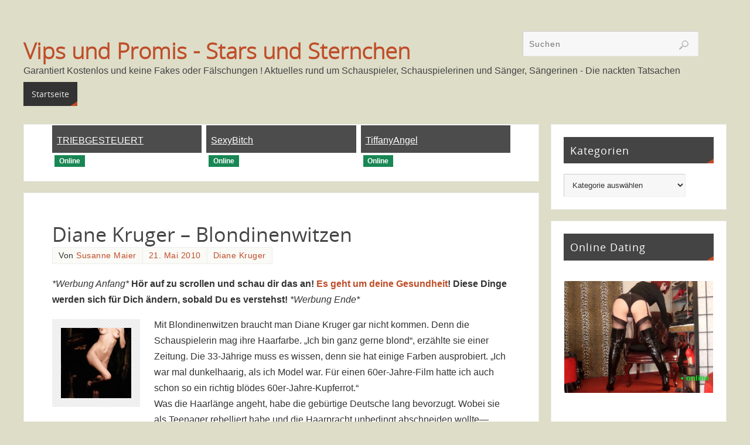

--- FILE ---
content_type: text/html; charset=UTF-8
request_url: https://vipsundpromis.com/diane-kruger-blondinenwitzen/
body_size: 15796
content:
<!DOCTYPE html>
<html lang="de">
<head>
<meta name="viewport" content="width=device-width, user-scalable=no, initial-scale=1.0, minimum-scale=1.0, maximum-scale=1.0">
<meta http-equiv="Content-Type" content="text/html; charset=UTF-8" />

<!-- Diese Seite wurde optimiert mit wpSEO (https://www.wpseo.org). -->
<title>Diane Kruger &#8211; Blondinenwitzen › Vips und Promis - Stars und Sternchen</title>
<meta name="description" content="Mit Blondinenwitzen braucht man Diane Kruger gar nicht kommen. Denn die Schauspielerin mag ihre Haarfarbe. &quot;Ich bin ganz gerne blond&quot;, ..." />
<meta name="robots" content="index, follow" />
<link rel="canonical" href="http://vipsundpromis.com/diane-kruger-blondinenwitzen/" />

<link rel="profile" href="http://gmpg.org/xfn/11" />
<link rel="pingback" href="https://vipsundpromis.com/xmlrpc.php" />

	<style>img:is([sizes="auto" i], [sizes^="auto," i]) { contain-intrinsic-size: 3000px 1500px }</style>
	<link rel='dns-prefetch' href='//www.googletagmanager.com' />
<link rel="alternate" type="application/rss+xml" title="Vips und Promis - Stars und Sternchen &raquo; Feed" href="https://vipsundpromis.com/feed/" />
<link rel="alternate" type="application/rss+xml" title="Vips und Promis - Stars und Sternchen &raquo; Kommentar-Feed" href="https://vipsundpromis.com/comments/feed/" />
<link rel="alternate" type="application/rss+xml" title="Vips und Promis - Stars und Sternchen &raquo; Diane Kruger &#8211; Blondinenwitzen-Kommentar-Feed" href="https://vipsundpromis.com/diane-kruger-blondinenwitzen/feed/" />
<script type="text/javascript">
/* <![CDATA[ */
window._wpemojiSettings = {"baseUrl":"https:\/\/s.w.org\/images\/core\/emoji\/16.0.1\/72x72\/","ext":".png","svgUrl":"https:\/\/s.w.org\/images\/core\/emoji\/16.0.1\/svg\/","svgExt":".svg","source":{"concatemoji":"https:\/\/vipsundpromis.com\/wp-includes\/js\/wp-emoji-release.min.js?ver=6.8.3"}};
/*! This file is auto-generated */
!function(s,n){var o,i,e;function c(e){try{var t={supportTests:e,timestamp:(new Date).valueOf()};sessionStorage.setItem(o,JSON.stringify(t))}catch(e){}}function p(e,t,n){e.clearRect(0,0,e.canvas.width,e.canvas.height),e.fillText(t,0,0);var t=new Uint32Array(e.getImageData(0,0,e.canvas.width,e.canvas.height).data),a=(e.clearRect(0,0,e.canvas.width,e.canvas.height),e.fillText(n,0,0),new Uint32Array(e.getImageData(0,0,e.canvas.width,e.canvas.height).data));return t.every(function(e,t){return e===a[t]})}function u(e,t){e.clearRect(0,0,e.canvas.width,e.canvas.height),e.fillText(t,0,0);for(var n=e.getImageData(16,16,1,1),a=0;a<n.data.length;a++)if(0!==n.data[a])return!1;return!0}function f(e,t,n,a){switch(t){case"flag":return n(e,"\ud83c\udff3\ufe0f\u200d\u26a7\ufe0f","\ud83c\udff3\ufe0f\u200b\u26a7\ufe0f")?!1:!n(e,"\ud83c\udde8\ud83c\uddf6","\ud83c\udde8\u200b\ud83c\uddf6")&&!n(e,"\ud83c\udff4\udb40\udc67\udb40\udc62\udb40\udc65\udb40\udc6e\udb40\udc67\udb40\udc7f","\ud83c\udff4\u200b\udb40\udc67\u200b\udb40\udc62\u200b\udb40\udc65\u200b\udb40\udc6e\u200b\udb40\udc67\u200b\udb40\udc7f");case"emoji":return!a(e,"\ud83e\udedf")}return!1}function g(e,t,n,a){var r="undefined"!=typeof WorkerGlobalScope&&self instanceof WorkerGlobalScope?new OffscreenCanvas(300,150):s.createElement("canvas"),o=r.getContext("2d",{willReadFrequently:!0}),i=(o.textBaseline="top",o.font="600 32px Arial",{});return e.forEach(function(e){i[e]=t(o,e,n,a)}),i}function t(e){var t=s.createElement("script");t.src=e,t.defer=!0,s.head.appendChild(t)}"undefined"!=typeof Promise&&(o="wpEmojiSettingsSupports",i=["flag","emoji"],n.supports={everything:!0,everythingExceptFlag:!0},e=new Promise(function(e){s.addEventListener("DOMContentLoaded",e,{once:!0})}),new Promise(function(t){var n=function(){try{var e=JSON.parse(sessionStorage.getItem(o));if("object"==typeof e&&"number"==typeof e.timestamp&&(new Date).valueOf()<e.timestamp+604800&&"object"==typeof e.supportTests)return e.supportTests}catch(e){}return null}();if(!n){if("undefined"!=typeof Worker&&"undefined"!=typeof OffscreenCanvas&&"undefined"!=typeof URL&&URL.createObjectURL&&"undefined"!=typeof Blob)try{var e="postMessage("+g.toString()+"("+[JSON.stringify(i),f.toString(),p.toString(),u.toString()].join(",")+"));",a=new Blob([e],{type:"text/javascript"}),r=new Worker(URL.createObjectURL(a),{name:"wpTestEmojiSupports"});return void(r.onmessage=function(e){c(n=e.data),r.terminate(),t(n)})}catch(e){}c(n=g(i,f,p,u))}t(n)}).then(function(e){for(var t in e)n.supports[t]=e[t],n.supports.everything=n.supports.everything&&n.supports[t],"flag"!==t&&(n.supports.everythingExceptFlag=n.supports.everythingExceptFlag&&n.supports[t]);n.supports.everythingExceptFlag=n.supports.everythingExceptFlag&&!n.supports.flag,n.DOMReady=!1,n.readyCallback=function(){n.DOMReady=!0}}).then(function(){return e}).then(function(){var e;n.supports.everything||(n.readyCallback(),(e=n.source||{}).concatemoji?t(e.concatemoji):e.wpemoji&&e.twemoji&&(t(e.twemoji),t(e.wpemoji)))}))}((window,document),window._wpemojiSettings);
/* ]]> */
</script>
<!-- vipsundpromis.com is managing ads with Advanced Ads 2.0.13 – https://wpadvancedads.com/ --><script id="vipsu-ready">
			window.advanced_ads_ready=function(e,a){a=a||"complete";var d=function(e){return"interactive"===a?"loading"!==e:"complete"===e};d(document.readyState)?e():document.addEventListener("readystatechange",(function(a){d(a.target.readyState)&&e()}),{once:"interactive"===a})},window.advanced_ads_ready_queue=window.advanced_ads_ready_queue||[];		</script>
		<style id='wp-emoji-styles-inline-css' type='text/css'>

	img.wp-smiley, img.emoji {
		display: inline !important;
		border: none !important;
		box-shadow: none !important;
		height: 1em !important;
		width: 1em !important;
		margin: 0 0.07em !important;
		vertical-align: -0.1em !important;
		background: none !important;
		padding: 0 !important;
	}
</style>
<link rel='stylesheet' id='wp-block-library-css' href='https://vipsundpromis.com/wp-includes/css/dist/block-library/style.min.css?ver=6.8.3' type='text/css' media='all' />
<style id='classic-theme-styles-inline-css' type='text/css'>
/*! This file is auto-generated */
.wp-block-button__link{color:#fff;background-color:#32373c;border-radius:9999px;box-shadow:none;text-decoration:none;padding:calc(.667em + 2px) calc(1.333em + 2px);font-size:1.125em}.wp-block-file__button{background:#32373c;color:#fff;text-decoration:none}
</style>
<style id='collapsing-categories-style-inline-css' type='text/css'>


</style>
<style id='global-styles-inline-css' type='text/css'>
:root{--wp--preset--aspect-ratio--square: 1;--wp--preset--aspect-ratio--4-3: 4/3;--wp--preset--aspect-ratio--3-4: 3/4;--wp--preset--aspect-ratio--3-2: 3/2;--wp--preset--aspect-ratio--2-3: 2/3;--wp--preset--aspect-ratio--16-9: 16/9;--wp--preset--aspect-ratio--9-16: 9/16;--wp--preset--color--black: #000000;--wp--preset--color--cyan-bluish-gray: #abb8c3;--wp--preset--color--white: #ffffff;--wp--preset--color--pale-pink: #f78da7;--wp--preset--color--vivid-red: #cf2e2e;--wp--preset--color--luminous-vivid-orange: #ff6900;--wp--preset--color--luminous-vivid-amber: #fcb900;--wp--preset--color--light-green-cyan: #7bdcb5;--wp--preset--color--vivid-green-cyan: #00d084;--wp--preset--color--pale-cyan-blue: #8ed1fc;--wp--preset--color--vivid-cyan-blue: #0693e3;--wp--preset--color--vivid-purple: #9b51e0;--wp--preset--gradient--vivid-cyan-blue-to-vivid-purple: linear-gradient(135deg,rgba(6,147,227,1) 0%,rgb(155,81,224) 100%);--wp--preset--gradient--light-green-cyan-to-vivid-green-cyan: linear-gradient(135deg,rgb(122,220,180) 0%,rgb(0,208,130) 100%);--wp--preset--gradient--luminous-vivid-amber-to-luminous-vivid-orange: linear-gradient(135deg,rgba(252,185,0,1) 0%,rgba(255,105,0,1) 100%);--wp--preset--gradient--luminous-vivid-orange-to-vivid-red: linear-gradient(135deg,rgba(255,105,0,1) 0%,rgb(207,46,46) 100%);--wp--preset--gradient--very-light-gray-to-cyan-bluish-gray: linear-gradient(135deg,rgb(238,238,238) 0%,rgb(169,184,195) 100%);--wp--preset--gradient--cool-to-warm-spectrum: linear-gradient(135deg,rgb(74,234,220) 0%,rgb(151,120,209) 20%,rgb(207,42,186) 40%,rgb(238,44,130) 60%,rgb(251,105,98) 80%,rgb(254,248,76) 100%);--wp--preset--gradient--blush-light-purple: linear-gradient(135deg,rgb(255,206,236) 0%,rgb(152,150,240) 100%);--wp--preset--gradient--blush-bordeaux: linear-gradient(135deg,rgb(254,205,165) 0%,rgb(254,45,45) 50%,rgb(107,0,62) 100%);--wp--preset--gradient--luminous-dusk: linear-gradient(135deg,rgb(255,203,112) 0%,rgb(199,81,192) 50%,rgb(65,88,208) 100%);--wp--preset--gradient--pale-ocean: linear-gradient(135deg,rgb(255,245,203) 0%,rgb(182,227,212) 50%,rgb(51,167,181) 100%);--wp--preset--gradient--electric-grass: linear-gradient(135deg,rgb(202,248,128) 0%,rgb(113,206,126) 100%);--wp--preset--gradient--midnight: linear-gradient(135deg,rgb(2,3,129) 0%,rgb(40,116,252) 100%);--wp--preset--font-size--small: 13px;--wp--preset--font-size--medium: 20px;--wp--preset--font-size--large: 36px;--wp--preset--font-size--x-large: 42px;--wp--preset--spacing--20: 0.44rem;--wp--preset--spacing--30: 0.67rem;--wp--preset--spacing--40: 1rem;--wp--preset--spacing--50: 1.5rem;--wp--preset--spacing--60: 2.25rem;--wp--preset--spacing--70: 3.38rem;--wp--preset--spacing--80: 5.06rem;--wp--preset--shadow--natural: 6px 6px 9px rgba(0, 0, 0, 0.2);--wp--preset--shadow--deep: 12px 12px 50px rgba(0, 0, 0, 0.4);--wp--preset--shadow--sharp: 6px 6px 0px rgba(0, 0, 0, 0.2);--wp--preset--shadow--outlined: 6px 6px 0px -3px rgba(255, 255, 255, 1), 6px 6px rgba(0, 0, 0, 1);--wp--preset--shadow--crisp: 6px 6px 0px rgba(0, 0, 0, 1);}:where(.is-layout-flex){gap: 0.5em;}:where(.is-layout-grid){gap: 0.5em;}body .is-layout-flex{display: flex;}.is-layout-flex{flex-wrap: wrap;align-items: center;}.is-layout-flex > :is(*, div){margin: 0;}body .is-layout-grid{display: grid;}.is-layout-grid > :is(*, div){margin: 0;}:where(.wp-block-columns.is-layout-flex){gap: 2em;}:where(.wp-block-columns.is-layout-grid){gap: 2em;}:where(.wp-block-post-template.is-layout-flex){gap: 1.25em;}:where(.wp-block-post-template.is-layout-grid){gap: 1.25em;}.has-black-color{color: var(--wp--preset--color--black) !important;}.has-cyan-bluish-gray-color{color: var(--wp--preset--color--cyan-bluish-gray) !important;}.has-white-color{color: var(--wp--preset--color--white) !important;}.has-pale-pink-color{color: var(--wp--preset--color--pale-pink) !important;}.has-vivid-red-color{color: var(--wp--preset--color--vivid-red) !important;}.has-luminous-vivid-orange-color{color: var(--wp--preset--color--luminous-vivid-orange) !important;}.has-luminous-vivid-amber-color{color: var(--wp--preset--color--luminous-vivid-amber) !important;}.has-light-green-cyan-color{color: var(--wp--preset--color--light-green-cyan) !important;}.has-vivid-green-cyan-color{color: var(--wp--preset--color--vivid-green-cyan) !important;}.has-pale-cyan-blue-color{color: var(--wp--preset--color--pale-cyan-blue) !important;}.has-vivid-cyan-blue-color{color: var(--wp--preset--color--vivid-cyan-blue) !important;}.has-vivid-purple-color{color: var(--wp--preset--color--vivid-purple) !important;}.has-black-background-color{background-color: var(--wp--preset--color--black) !important;}.has-cyan-bluish-gray-background-color{background-color: var(--wp--preset--color--cyan-bluish-gray) !important;}.has-white-background-color{background-color: var(--wp--preset--color--white) !important;}.has-pale-pink-background-color{background-color: var(--wp--preset--color--pale-pink) !important;}.has-vivid-red-background-color{background-color: var(--wp--preset--color--vivid-red) !important;}.has-luminous-vivid-orange-background-color{background-color: var(--wp--preset--color--luminous-vivid-orange) !important;}.has-luminous-vivid-amber-background-color{background-color: var(--wp--preset--color--luminous-vivid-amber) !important;}.has-light-green-cyan-background-color{background-color: var(--wp--preset--color--light-green-cyan) !important;}.has-vivid-green-cyan-background-color{background-color: var(--wp--preset--color--vivid-green-cyan) !important;}.has-pale-cyan-blue-background-color{background-color: var(--wp--preset--color--pale-cyan-blue) !important;}.has-vivid-cyan-blue-background-color{background-color: var(--wp--preset--color--vivid-cyan-blue) !important;}.has-vivid-purple-background-color{background-color: var(--wp--preset--color--vivid-purple) !important;}.has-black-border-color{border-color: var(--wp--preset--color--black) !important;}.has-cyan-bluish-gray-border-color{border-color: var(--wp--preset--color--cyan-bluish-gray) !important;}.has-white-border-color{border-color: var(--wp--preset--color--white) !important;}.has-pale-pink-border-color{border-color: var(--wp--preset--color--pale-pink) !important;}.has-vivid-red-border-color{border-color: var(--wp--preset--color--vivid-red) !important;}.has-luminous-vivid-orange-border-color{border-color: var(--wp--preset--color--luminous-vivid-orange) !important;}.has-luminous-vivid-amber-border-color{border-color: var(--wp--preset--color--luminous-vivid-amber) !important;}.has-light-green-cyan-border-color{border-color: var(--wp--preset--color--light-green-cyan) !important;}.has-vivid-green-cyan-border-color{border-color: var(--wp--preset--color--vivid-green-cyan) !important;}.has-pale-cyan-blue-border-color{border-color: var(--wp--preset--color--pale-cyan-blue) !important;}.has-vivid-cyan-blue-border-color{border-color: var(--wp--preset--color--vivid-cyan-blue) !important;}.has-vivid-purple-border-color{border-color: var(--wp--preset--color--vivid-purple) !important;}.has-vivid-cyan-blue-to-vivid-purple-gradient-background{background: var(--wp--preset--gradient--vivid-cyan-blue-to-vivid-purple) !important;}.has-light-green-cyan-to-vivid-green-cyan-gradient-background{background: var(--wp--preset--gradient--light-green-cyan-to-vivid-green-cyan) !important;}.has-luminous-vivid-amber-to-luminous-vivid-orange-gradient-background{background: var(--wp--preset--gradient--luminous-vivid-amber-to-luminous-vivid-orange) !important;}.has-luminous-vivid-orange-to-vivid-red-gradient-background{background: var(--wp--preset--gradient--luminous-vivid-orange-to-vivid-red) !important;}.has-very-light-gray-to-cyan-bluish-gray-gradient-background{background: var(--wp--preset--gradient--very-light-gray-to-cyan-bluish-gray) !important;}.has-cool-to-warm-spectrum-gradient-background{background: var(--wp--preset--gradient--cool-to-warm-spectrum) !important;}.has-blush-light-purple-gradient-background{background: var(--wp--preset--gradient--blush-light-purple) !important;}.has-blush-bordeaux-gradient-background{background: var(--wp--preset--gradient--blush-bordeaux) !important;}.has-luminous-dusk-gradient-background{background: var(--wp--preset--gradient--luminous-dusk) !important;}.has-pale-ocean-gradient-background{background: var(--wp--preset--gradient--pale-ocean) !important;}.has-electric-grass-gradient-background{background: var(--wp--preset--gradient--electric-grass) !important;}.has-midnight-gradient-background{background: var(--wp--preset--gradient--midnight) !important;}.has-small-font-size{font-size: var(--wp--preset--font-size--small) !important;}.has-medium-font-size{font-size: var(--wp--preset--font-size--medium) !important;}.has-large-font-size{font-size: var(--wp--preset--font-size--large) !important;}.has-x-large-font-size{font-size: var(--wp--preset--font-size--x-large) !important;}
:where(.wp-block-post-template.is-layout-flex){gap: 1.25em;}:where(.wp-block-post-template.is-layout-grid){gap: 1.25em;}
:where(.wp-block-columns.is-layout-flex){gap: 2em;}:where(.wp-block-columns.is-layout-grid){gap: 2em;}
:root :where(.wp-block-pullquote){font-size: 1.5em;line-height: 1.6;}
</style>
<link rel='stylesheet' id='cptch_stylesheet-css' href='https://vipsundpromis.com/wp-content/plugins/captcha/css/front_end_style.css?ver=4.4.5' type='text/css' media='all' />
<link rel='stylesheet' id='dashicons-css' href='https://vipsundpromis.com/wp-includes/css/dashicons.min.css?ver=6.8.3' type='text/css' media='all' />
<link rel='stylesheet' id='cptch_desktop_style-css' href='https://vipsundpromis.com/wp-content/plugins/captcha/css/desktop_style.css?ver=4.4.5' type='text/css' media='all' />
<link rel='stylesheet' id='parabola-fonts-css' href='https://vipsundpromis.com/wp-content/themes/parabola/fonts/fontfaces.css?ver=2.4.2' type='text/css' media='all' />
<link rel='stylesheet' id='parabola-style-css' href='https://vipsundpromis.com/wp-content/themes/parabola/style.css?ver=2.4.2' type='text/css' media='all' />
<style id='parabola-style-inline-css' type='text/css'>
#header, #main, .topmenu, #colophon, #footer2-inner { max-width: 1200px; } #container.one-column { } #container.two-columns-right #secondary { width:300px; float:right; } #container.two-columns-right #content { width:880px; float:left; } /*fallback*/ #container.two-columns-right #content { width:calc(100% - 320px); float:left; } #container.two-columns-left #primary { width:300px; float:left; } #container.two-columns-left #content { width:880px; float:right; } /*fallback*/ #container.two-columns-left #content { width:-moz-calc(100% - 320px); float:right; width:-webkit-calc(100% - 320px); width:calc(100% - 320px); } #container.three-columns-right .sidey { width:150px; float:left; } #container.three-columns-right #primary { margin-left:20px; margin-right:20px; } #container.three-columns-right #content { width:860px; float:left; } /*fallback*/ #container.three-columns-right #content { width:-moz-calc(100% - 340px); float:left; width:-webkit-calc(100% - 340px); width:calc(100% - 340px);} #container.three-columns-left .sidey { width:150px; float:left; } #container.three-columns-left #secondary {margin-left:20px; margin-right:20px; } #container.three-columns-left #content { width:860px; float:right;} /*fallback*/ #container.three-columns-left #content { width:-moz-calc(100% - 340px); float:right; width:-webkit-calc(100% - 340px); width:calc(100% - 340px); } #container.three-columns-sided .sidey { width:150px; float:left; } #container.three-columns-sided #secondary { float:right; } #container.three-columns-sided #content { width:860px; float:right; /*fallback*/ width:-moz-calc(100% - 340px); float:right; width:-webkit-calc(100% - 340px); float:right; width:calc(100% - 340px); float:right; margin: 0 170px 0 -1200px; } body { font-family: Arial, Helvetica, sans-serif; } #content h1.entry-title a, #content h2.entry-title a, #content h1.entry-title , #content h2.entry-title, #frontpage .nivo-caption h3, .column-header-image, .column-header-noimage, .columnmore { font-family: "Open Sans"; } .widget-title, .widget-title a { line-height: normal; font-family: "Open Sans"; } .entry-content h1, .entry-content h2, .entry-content h3, .entry-content h4, .entry-content h5, .entry-content h6, h3#comments-title, #comments #reply-title { font-family: "Yanone Kaffeesatz Regular"; } #site-title span a { font-family: "Open Sans Light"; } #access ul li a, #access ul li a span { font-family: "Open Sans"; } body { color: #333333; background-color: #ddddc8 } a { color: #BF4D28; } a:hover { color: #E6AC27; } #header-full { background-color: #ddddc8; } #site-title span a { color:#BF4D28; } #site-description { color:#444444; } .socials a { background-color: #BF4D28; } .socials .socials-hover { background-color: #333333; } .breadcrumbs:before { border-color: transparent transparent transparent #333333; } #access a, #nav-toggle span { color: #EEEEEE; background-color: #333333; } @media (max-width: 650px) { #access, #nav-toggle { background-color: #333333; } } #access a:hover { color: #E6AC27; background-color: #444444; } #access > .menu > ul > li > a:after, #access > .menu > ul ul:after { border-color: transparent transparent #BF4D28 transparent; } #access ul li:hover a:after { border-bottom-color:#E6AC27;} #access ul li.current_page_item > a, #access ul li.current-menu-item > a, /*#access ul li.current_page_parent > a, #access ul li.current-menu-parent > a,*/ #access ul li.current_page_ancestor > a, #access ul li.current-menu-ancestor > a { color: #FFFFFF; background-color: #000000; } #access ul li.current_page_item > a:hover, #access ul li.current-menu-item > a:hover, /*#access ul li.current_page_parent > a:hover, #access ul li.current-menu-parent > a:hover,*/ #access ul li.current_page_ancestor > a:hover, #access ul li.current-menu-ancestor > a:hover { color: #E6AC27; } .topmenu ul li a { color: #666666; } .topmenu ul li a:after { border-color: #BF4D28 transparent transparent transparent; } .topmenu ul li a:hover:after {border-top-color:#E6AC27} .topmenu ul li a:hover { color: #666666; background-color: #FFFFFF; } div.post, div.page, div.hentry, div.product, div[class^='post-'], #comments, .comments, .column-text, .column-image, #srights, #slefts, #front-text3, #front-text4, .page-title, .page-header, article.post, article.page, article.hentry, .contentsearch, #author-info, #nav-below, .yoyo > li, .woocommerce #mainwoo { background-color: #FFFFFF; } div.post, div.page, div.hentry, .sidey .widget-container, #comments, .commentlist .comment-body, article.post, article.page, article.hentry, #nav-below, .page-header, .yoyo > li, #front-text3, #front-text4 { border-color: #EEEEEE; } #author-info, #entry-author-info { border-color: #F7F7F7; } #entry-author-info #author-avatar, #author-info #author-avatar { border-color: #EEEEEE; } article.sticky:hover { border-color: rgba(230,172,39,.6); } .sidey .widget-container { color: #333333; background-color: #FFFFFF; } .sidey .widget-title { color: #FFFFFF; background-color: #444444; } .sidey .widget-title:after { border-color: transparent transparent #BF4D28; } .sidey .widget-container a { color: #BF4D28; } .sidey .widget-container a:hover { color: #E6AC27; } .entry-content h1, .entry-content h2, .entry-content h3, .entry-content h4, .entry-content h5, .entry-content h6 { color: #444444; } .entry-title, .entry-title a, .page-title { color: #444444; } .entry-title a:hover { color: #000000; } #content h3.entry-format { color: #EEEEEE; background-color: #333333; border-color: #333333; } #content h3.entry-format { color: #EEEEEE; background-color: #333333; border-color: #333333; } .comments-link { background-color: #F7F7F7; } .comments-link:before { border-color: #F7F7F7 transparent transparent; } #footer { color: #AAAAAA; background-color: #ddddc8; } #footer2 { color: #AAAAAA; background-color: #ddddc8; border-color:rgba(255,255,255,.1); } #footer a { color: #BF4D28; } #footer a:hover { color: #E6AC27; } #footer2 a { color: #BF4D28; } #footer2 a:hover { color: #E6AC27; } #footer .widget-container { color: #333333; background-color: #FFFFFF; } #footer .widget-title { color: #FFFFFF; background-color: #444444; } #footer .widget-title:after { border-color: transparent transparent #BF4D28; } .footermenu ul li a:after { border-color: transparent transparent #BF4D28 transparent; } a.continue-reading-link { color:#EEEEEE !important; background:#333333; border-color:#EEEEEE; } a.continue-reading-link:hover { background-color:#BF4D28; } .button, #respond .form-submit input#submit { background-color: #F7F7F7; border-color: #EEEEEE; } .button:hover, #respond .form-submit input#submit:hover { border-color: #CCCCCC; } .entry-content tr th, .entry-content thead th { color: #FFFFFF; background-color: #444444; } .entry-content fieldset, .entry-content tr td { border-color: #CCCCCC; } hr { background-color: #CCCCCC; } input[type="text"], input[type="password"], input[type="email"], textarea, select, input[type="color"],input[type="date"],input[type="datetime"],input[type="datetime-local"],input[type="month"],input[type="number"],input[type="range"], input[type="search"],input[type="tel"],input[type="time"],input[type="url"],input[type="week"] { background-color: #F7F7F7; border-color: #CCCCCC #EEEEEE #EEEEEE #CCCCCC; color: #333333; } input[type="submit"], input[type="reset"] { color: #333333; background-color: #F7F7F7; border-color: #EEEEEE;} input[type="text"]:hover, input[type="password"]:hover, input[type="email"]:hover, textarea:hover, input[type="color"]:hover, input[type="date"]:hover, input[type="datetime"]:hover, input[type="datetime-local"]:hover, input[type="month"]:hover, input[type="number"]:hover, input[type="range"]:hover, input[type="search"]:hover, input[type="tel"]:hover, input[type="time"]:hover, input[type="url"]:hover, input[type="week"]:hover { background-color: rgb(247,247,247); background-color: rgba(247,247,247,0.4); } .entry-content code { border-color: #CCCCCC; background-color: #F7F7F7; } .entry-content pre { background-color: #F7F7F7; } .entry-content blockquote { border-color: #BF4D28; background-color: #F7F7F7; } abbr, acronym { border-color: #333333; } span.edit-link { color: #333333; background-color: #EEEEEE; border-color: #F7F7F7; } .meta-border .entry-meta span, .meta-border .entry-utility span.bl_posted { border-color: #F7F7F7; } .meta-accented .entry-meta span, .meta-accented .entry-utility span.bl_posted { background-color: #EEEEEE; border-color: #F7F7F7; } .comment-meta a { color: #999999; } .comment-author { background-color: #F7F7F7; } .comment-details:after { border-color: transparent transparent transparent #F7F7F7; } .comment:hover > div > .comment-author { background-color: #EEEEEE; } .comment:hover > div > .comment-author .comment-details:after { border-color: transparent transparent transparent #EEEEEE; } #respond .form-allowed-tags { color: #999999; } .comment .reply a { border-color: #EEEEEE; color: #333333;} .comment .reply a:hover { background-color: #EEEEEE } .nav-next a:hover, .nav-previous a:hover {background: #F7F7F7} .pagination .current { font-weight: bold; } .pagination span, .pagination a { background-color: #FFFFFF; } .pagination a:hover { background-color: #333333;color:#BF4D28} .page-link em {background-color: #333333; color:#BF4D28;} .page-link a em {color:#E6AC27;} .page-link a:hover em {background-color:#444444;} #searchform input[type="text"] {color:#999999;} #toTop {border-color:transparent transparent #ddddc8;} #toTop:after {border-color:transparent transparent #FFFFFF;} #toTop:hover:after {border-bottom-color:#BF4D28;} .caption-accented .wp-caption { background-color:rgb(191,77,40); background-color:rgba(191,77,40,0.8); color:#FFFFFF} .meta-themed .entry-meta span { color: #999999; background-color: #F7F7F7; border-color: #EEEEEE; } .meta-themed .entry-meta span:hover { background-color: #EEEEEE; } .meta-themed .entry-meta span a:hover { color: #333333; } .entry-content, .entry-summary, #front-text3, #front-text4 { text-align:Default ; } html { font-size:16px; line-height:1.7em; } #site-title a, #site-description, #access a, .topmenu ul li a, .footermenu a, .entry-meta span, .entry-utility span, #content h3.entry-format, span.edit-link, h3#comments-title, h3#reply-title, .comment-author cite, .comment .reply a, .widget-title, #site-info a, .nivo-caption h2, a.continue-reading-link, .column-image h3, #front-columns h3.column-header-noimage, .tinynav, .page-link { text-transform: none; }#content h1.entry-title, #content h2.entry-title { font-size:34px ;} .widget-title, .widget-title a { font-size:18px ;} .entry-content h1 { font-size: 2.676em; } #frontpage h1 { font-size: 2.076em; } .entry-content h2 { font-size: 2.352em; } #frontpage h2 { font-size: 1.752em; } .entry-content h3 { font-size: 2.028em; } #frontpage h3 { font-size: 1.428em; } .entry-content h4 { font-size: 1.704em; } #frontpage h4 { font-size: 1.104em; } .entry-content h5 { font-size: 1.38em; } #frontpage h5 { font-size: 0.78em; } .entry-content h6 { font-size: 1.056em; } #frontpage h6 { font-size: 0.456em; } #site-title span a { font-size:38px ;} #access ul li a { font-size:14px ;} #access ul ul ul a {font-size:12px;} .nocomments, .nocomments2 {display:none;} #header-container > div:first-child { margin:70px 0 0 0px;} .entry-content p, .entry-content ul, .entry-content ol, .entry-content dd, .entry-content pre, .entry-content hr, .commentlist p { margin-bottom: 1.0em; } #header-widget-area { width: 33%; } #branding { height:130px; } @media (max-width: 800px) { #content h1.entry-title, #content h2.entry-title { font-size:32.3px ; } #site-title span a { font-size:34.2px;} } @media (max-width: 650px) { #content h1.entry-title, #content h2.entry-title {font-size:30.6px ;} #site-title span a { font-size:30.4px;} } @media (max-width: 480px) { #site-title span a { font-size:22.8px;} } 
/* Parabola Custom CSS */
</style>
<link rel='stylesheet' id='parabola-mobile-css' href='https://vipsundpromis.com/wp-content/themes/parabola/styles/style-mobile.css?ver=2.4.2' type='text/css' media='all' />
<script type="text/javascript" src="https://vipsundpromis.com/wp-includes/js/jquery/jquery.min.js?ver=3.7.1" id="jquery-core-js"></script>
<script type="text/javascript" src="https://vipsundpromis.com/wp-includes/js/jquery/jquery-migrate.min.js?ver=3.4.1" id="jquery-migrate-js"></script>
<script type="text/javascript" id="parabola-frontend-js-extra">
/* <![CDATA[ */
var parabola_settings = {"masonry":"1","magazine":"1","mobile":"1","fitvids":"1"};
/* ]]> */
</script>
<script type="text/javascript" src="https://vipsundpromis.com/wp-content/themes/parabola/js/frontend.js?ver=2.4.2" id="parabola-frontend-js"></script>

<!-- Google Tag (gtac.js) durch Site-Kit hinzugefügt -->
<!-- Von Site Kit hinzugefügtes Google-Analytics-Snippet -->
<script type="text/javascript" src="https://www.googletagmanager.com/gtag/js?id=GT-TNSCNB3" id="google_gtagjs-js" async></script>
<script type="text/javascript" id="google_gtagjs-js-after">
/* <![CDATA[ */
window.dataLayer = window.dataLayer || [];function gtag(){dataLayer.push(arguments);}
gtag("set","linker",{"domains":["vipsundpromis.com"]});
gtag("js", new Date());
gtag("set", "developer_id.dZTNiMT", true);
gtag("config", "GT-TNSCNB3");
/* ]]> */
</script>
<link rel="https://api.w.org/" href="https://vipsundpromis.com/wp-json/" /><link rel="alternate" title="JSON" type="application/json" href="https://vipsundpromis.com/wp-json/wp/v2/posts/1841" /><link rel="EditURI" type="application/rsd+xml" title="RSD" href="https://vipsundpromis.com/xmlrpc.php?rsd" />
<meta name="generator" content="WordPress 6.8.3" />
<link rel='shortlink' href='https://vipsundpromis.com/?p=1841' />
<link rel="alternate" title="oEmbed (JSON)" type="application/json+oembed" href="https://vipsundpromis.com/wp-json/oembed/1.0/embed?url=https%3A%2F%2Fvipsundpromis.com%2Fdiane-kruger-blondinenwitzen%2F" />
<link rel="alternate" title="oEmbed (XML)" type="text/xml+oembed" href="https://vipsundpromis.com/wp-json/oembed/1.0/embed?url=https%3A%2F%2Fvipsundpromis.com%2Fdiane-kruger-blondinenwitzen%2F&#038;format=xml" />
<meta name="generator" content="Site Kit by Google 1.165.0" /><!-- Analytics by WP Statistics - https://wp-statistics.com -->
<!--[if lt IE 9]>
<script>
document.createElement('header');
document.createElement('nav');
document.createElement('section');
document.createElement('article');
document.createElement('aside');
document.createElement('footer');
</script>
<![endif]-->
</head>
<body class="wp-singular post-template-default single single-post postid-1841 single-format-standard wp-theme-parabola parabola-image-five caption-light meta-light parabola_triagles magazine-layout parabola-menu-left aa-prefix-vipsu-">

<div id="toTop"> </div>
<div id="wrapper" class="hfeed">


<div id="header-full">

<header id="header">


		<div id="masthead">

			<div id="branding" role="banner" >

				<div id="header-container">
<div><div id="site-title"><span> <a href="https://vipsundpromis.com/" title="Vips und Promis &#8211; Stars und Sternchen" rel="home">Vips und Promis - Stars und Sternchen</a> </span></div><div id="site-description" >Garantiert Kostenlos und keine Fakes oder Fälschungen ! Aktuelles rund um Schauspieler, Schauspielerinen und Sänger, Sängerinen - Die nackten Tatsachen</div></div></div>						<div id="header-widget-area">
			<ul class="yoyo">
				<li id="search-3" class="widget-container widget_search">
<form role="search" method="get" class="searchform" action="https://vipsundpromis.com/">
	<label>
		<span class="screen-reader-text">Suchen nach:</span>
		<input type="search" class="s" placeholder="Suchen" value="" name="s" />
	</label>
	<button type="submit" class="searchsubmit"><span class="screen-reader-text">Suchen</span></button>
</form>
</li>			</ul>
		</div>
					<div style="clear:both;"></div>

			</div><!-- #branding -->
			<a id="nav-toggle"><span>&nbsp;</span></a>
			
			<nav id="access" class="jssafe" role="navigation">

					<div class="skip-link screen-reader-text"><a href="#content" title="Zum Inhalt springen">Zum Inhalt springen</a></div>
	<div id="prime_nav" class="menu"><ul>
<li ><a href="https://vipsundpromis.com/"><span>Startseite</span></a></li></ul></div>

			</nav><!-- #access -->

		</div><!-- #masthead -->

	<div style="clear:both;height:1px;width:1px;"> </div>

</header><!-- #header -->
</div><!-- #header-full -->
<div id="main">
	<div  id="forbottom" >
		
		<div style="clear:both;"> </div>

		
		<section id="container" class="two-columns-right">
			<div id="content" role="main">
					<ul class="yoyo">
			<li id="custom_html-5" class="widget_text widget-container widget_custom_html"><div class="textwidget custom-html-widget"><script type="text/javascript" src="//www.frivol.com/adserver/amateurad/responsive/6001153/1408.js"></script></div></li>		</ul>
	

				<div id="post-1841" class="post-1841 post type-post status-publish format-standard hentry category-diane-kruger-schauspieler tag-diane tag-film tag-foto tag-kruger tag-schauspielerin">
					<h1 class="entry-title">Diane Kruger &#8211; Blondinenwitzen</h1>
										<div class="entry-meta">
						&nbsp; <span class="author vcard" >Von  <a class="url fn n" rel="author" href="https://vipsundpromis.com/author/suzie/" title="Alle Beiträge von Susanne Maier anzeigen">Susanne Maier</a></span> <span><time class="onDate date published" datetime="2010-05-21T01:57:32+02:00"> <a href="https://vipsundpromis.com/diane-kruger-blondinenwitzen/" rel="bookmark">21. Mai 2010</a> </time></span><time class="updated"  datetime="2015-04-19T16:18:00+02:00">19. April 2015</time> <span class="bl_categ"> <a href="https://vipsundpromis.com/category/schauspieler/diane-kruger-schauspieler/" rel="tag">Diane Kruger</a> </span>  					</div><!-- .entry-meta -->

					<div class="entry-content">
						<div class="vipsu-vor-dem-inhalt" id="vipsu-3930474905"><p><em>*Werbung Anfang*</em> <strong>Hör auf zu scrollen und schau dir das an! <a href="http://steffen.lumivitae.com/de" target="_blank" rel="noopener">Es geht um deine Gesundheit</a>! Diese Dinge werden sich für Dich ändern, sobald Du es verstehst! </strong><em>*Werbung Ende*</em></p>
</div><p><a href="https://vipsundpromis.com/wp-content/uploads/2010/05/diane-kruger.jpg" target="_blank"><img decoding="async" class="alignleft size-thumbnail wp-image-1842" title="Diane Kruger" alt="Diane Kruger" src="https://vipsundpromis.com/wp-content/uploads/2010/05/diane-kruger-150x150.jpg" width="150" height="150" align="left" /></a>Mit Blondinenwitzen braucht man Diane Kruger gar nicht kommen. Denn die Schauspielerin mag ihre Haarfarbe. &#8222;Ich bin ganz gerne blond&#8220;, erzählte sie einer Zeitung. Die 33-Jährige muss es wissen, denn sie hat einige Farben ausprobiert. &#8222;Ich war mal dunkelhaarig, als ich Model war. Für einen 60er-Jahre-Film hatte ich auch schon so ein richtig blödes 60er-Jahre-Kupferrot.&#8220;<br />
Was die Haarlänge angeht, habe die gebürtige Deutsche lang bevorzugt. Wobei sie als Teenager rebelliert habe und die Haarpracht unbedingt abschneiden wollte—verschönert durch eine Dauerwelle. &#8222;Es gibt Fotos, da fürchte ich bis heute, dass sie in die Presse kommen. Ich sah aus wie Kleopatra, hatte einen Pony, den ich hoch gesprüht habe.&#8220;</p>											</div><!-- .entry-content -->


					<div class="entry-utility">
						<div class="footer-tags"><span class="bl_posted">Tagged</span>&nbsp; <a href="https://vipsundpromis.com/tag/diane/" rel="tag">Diane</a>, <a href="https://vipsundpromis.com/tag/film/" rel="tag">Film</a>, <a href="https://vipsundpromis.com/tag/foto/" rel="tag">Foto</a>, <a href="https://vipsundpromis.com/tag/kruger/" rel="tag">Kruger</a>, <a href="https://vipsundpromis.com/tag/schauspielerin/" rel="tag">Schauspielerin</a>.</div><span class="bl_bookmark">Speichere in deinen Favoriten diesen <a href="https://vipsundpromis.com/diane-kruger-blondinenwitzen/" title="Permalink zu Diane Kruger &#8211; Blondinenwitzen" rel="bookmark"> permalink</a>.</span>											</div><!-- .entry-utility -->
				</div><!-- #post-## -->

				<div id="nav-below" class="navigation">
					<div class="nav-previous"><a href="https://vipsundpromis.com/annette-frier/" rel="prev"><span class="meta-nav">&laquo;</span> Annette Frier &#8211; In eine Ecke stecken</a></div>
					<div class="nav-next"><a href="https://vipsundpromis.com/julia-stemberger-star-info/" rel="next">Julia Stemberger &#8211; Star Info <span class="meta-nav">&raquo;</span></a></div>
				</div><!-- #nav-below -->

				<div id="comments" class="">
	<div id="respond" class="comment-respond">
		<h3 id="reply-title" class="comment-reply-title">Schreibe einen Kommentar</h3><form action="https://vipsundpromis.com/wp-comments-post.php" method="post" id="commentform" class="comment-form"><p class="comment-notes"><span id="email-notes">Deine E-Mail-Adresse wird nicht veröffentlicht.</span> <span class="required-field-message">Erforderliche Felder sind mit <span class="required">*</span> markiert</span></p><p class="comment-form-comment"><label for="comment">Kommentar <span class="required">*</span></label> <textarea autocomplete="new-password"  id="fa99971b77"  name="fa99971b77"   cols="45" rows="8" maxlength="65525" required="required"></textarea><textarea id="comment" aria-label="hp-comment" aria-hidden="true" name="comment" autocomplete="new-password" style="padding:0 !important;clip:rect(1px, 1px, 1px, 1px) !important;position:absolute !important;white-space:nowrap !important;height:1px !important;width:1px !important;overflow:hidden !important;" tabindex="-1"></textarea><script data-noptimize>document.getElementById("comment").setAttribute( "id", "ae155943f60fa3f3399db4e88bbe4fc6" );document.getElementById("fa99971b77").setAttribute( "id", "comment" );</script></p><p class="comment-form-author"><label for="author">Name <span class="required">*</span></label> <input id="author" name="author" type="text" value="" size="30" maxlength="245" autocomplete="name" required="required" /></p>
<p class="comment-form-email"><label for="email">E-Mail <span class="required">*</span></label> <input id="email" name="email" type="text" value="" size="30" maxlength="100" aria-describedby="email-notes" autocomplete="email" required="required" /></p>
<p class="comment-form-url"><label for="url">Website</label> <input id="url" name="url" type="text" value="" size="30" maxlength="200" autocomplete="url" /></p>
<p class="cptch_block"><span class="cptch_title">Bitte Aufgabe Lösen<span class="required"> *</span></span><span
				class="cptch_wrap cptch_ajax_wrap"
				data-cptch-form="wp_comments"
				data-cptch-input="cptch_number"
				data-cptch-class="cptch_wp_comments">
					<noscript>In order to pass the CAPTCHA please enable JavaScript</noscript>
				</span></p><p class="form-submit"><input name="submit" type="submit" id="submit" class="submit" value="Kommentar abschicken" /> <input type='hidden' name='comment_post_ID' value='1841' id='comment_post_ID' />
<input type='hidden' name='comment_parent' id='comment_parent' value='0' />
</p></form>	</div><!-- #respond -->
	</div><!-- #comments -->


					<ul class="yoyo">
			<li class="widget-container vipsu-widget"><p><em>*Werbung Anfang*</em> <strong>Hör auf zu scrollen und schau dir das an! <a href="http://steffen.lumivitae.com/de" target="_blank" rel="noopener">Es geht um deine Gesundheit</a>! Diese Dinge werden sich für Dich ändern, sobald Du es verstehst! </strong><em>*Werbung Ende*</em></p>
</li>		</ul>
				</div><!-- #content -->
			<div id="secondary" class="widget-area sidey" role="complementary">
		
			<ul class="xoxo">
								<li id="categories-3" class="widget-container widget_categories"><h3 class="widget-title">Kategorien</h3><form action="https://vipsundpromis.com" method="get"><label class="screen-reader-text" for="cat">Kategorien</label><select  name='cat' id='cat' class='postform'>
	<option value='-1'>Kategorie auswählen</option>
	<option class="level-0" value="1">Allgemein&nbsp;&nbsp;(20)</option>
	<option class="level-1" value="2709">&nbsp;&nbsp;&nbsp;Claudia Schiffer&nbsp;&nbsp;(2)</option>
	<option class="level-0" value="907">Comedy&nbsp;&nbsp;(12)</option>
	<option class="level-1" value="911">&nbsp;&nbsp;&nbsp;Mario Barth&nbsp;&nbsp;(2)</option>
	<option class="level-1" value="990">&nbsp;&nbsp;&nbsp;Otto&nbsp;&nbsp;(3)</option>
	<option class="level-0" value="415">Kochen&nbsp;&nbsp;(15)</option>
	<option class="level-1" value="1623">&nbsp;&nbsp;&nbsp;Horst Lichter&nbsp;&nbsp;(4)</option>
	<option class="level-1" value="1060">&nbsp;&nbsp;&nbsp;Johann Lafer&nbsp;&nbsp;(4)</option>
	<option class="level-1" value="788">&nbsp;&nbsp;&nbsp;Sarah Wiener&nbsp;&nbsp;(3)</option>
	<option class="level-1" value="1873">&nbsp;&nbsp;&nbsp;Tim Mälzer&nbsp;&nbsp;(3)</option>
	<option class="level-0" value="792">Königshäuser&nbsp;&nbsp;(32)</option>
	<option class="level-1" value="1193">&nbsp;&nbsp;&nbsp;Königin Silvia&nbsp;&nbsp;(3)</option>
	<option class="level-1" value="1175">&nbsp;&nbsp;&nbsp;Kronprinzessin Victoia&nbsp;&nbsp;(3)</option>
	<option class="level-1" value="1303">&nbsp;&nbsp;&nbsp;Prinzessin Mary&nbsp;&nbsp;(3)</option>
	<option class="level-1" value="1910">&nbsp;&nbsp;&nbsp;Prinzessin Maxima&nbsp;&nbsp;(2)</option>
	<option class="level-0" value="176">Musikbox&nbsp;&nbsp;(214)</option>
	<option class="level-1" value="2798">&nbsp;&nbsp;&nbsp;Alanis Morissette&nbsp;&nbsp;(2)</option>
	<option class="level-1" value="1769">&nbsp;&nbsp;&nbsp;Andre Rieu&nbsp;&nbsp;(2)</option>
	<option class="level-1" value="2522">&nbsp;&nbsp;&nbsp;Anna Netrebko&nbsp;&nbsp;(2)</option>
	<option class="level-1" value="3037">&nbsp;&nbsp;&nbsp;Annett Louisan&nbsp;&nbsp;(2)</option>
	<option class="level-1" value="1959">&nbsp;&nbsp;&nbsp;Bernhard Brink&nbsp;&nbsp;(2)</option>
	<option class="level-1" value="979">&nbsp;&nbsp;&nbsp;Beyonce Knowles&nbsp;&nbsp;(3)</option>
	<option class="level-1" value="1964">&nbsp;&nbsp;&nbsp;Britney Spears&nbsp;&nbsp;(3)</option>
	<option class="level-1" value="1112">&nbsp;&nbsp;&nbsp;Christina Stürmer&nbsp;&nbsp;(3)</option>
	<option class="level-1" value="1587">&nbsp;&nbsp;&nbsp;DJ Bobo&nbsp;&nbsp;(2)</option>
	<option class="level-1" value="1465">&nbsp;&nbsp;&nbsp;Hansi Hinterseer&nbsp;&nbsp;(5)</option>
	<option class="level-1" value="1040">&nbsp;&nbsp;&nbsp;Heino&nbsp;&nbsp;(3)</option>
	<option class="level-1" value="1802">&nbsp;&nbsp;&nbsp;Helene Fischer&nbsp;&nbsp;(6)</option>
	<option class="level-1" value="3019">&nbsp;&nbsp;&nbsp;Ireen Sheer&nbsp;&nbsp;(2)</option>
	<option class="level-1" value="1818">&nbsp;&nbsp;&nbsp;Judith und Mel&nbsp;&nbsp;(2)</option>
	<option class="level-1" value="1020">&nbsp;&nbsp;&nbsp;Kristina Bach&nbsp;&nbsp;(4)</option>
	<option class="level-1" value="2389">&nbsp;&nbsp;&nbsp;Kylie Minogue&nbsp;&nbsp;(3)</option>
	<option class="level-1" value="2112">&nbsp;&nbsp;&nbsp;Lady Gaga&nbsp;&nbsp;(4)</option>
	<option class="level-1" value="2763">&nbsp;&nbsp;&nbsp;Lena Meyer Landrut&nbsp;&nbsp;(4)</option>
	<option class="level-1" value="1806">&nbsp;&nbsp;&nbsp;Marianne und Michael&nbsp;&nbsp;(3)</option>
	<option class="level-1" value="2687">&nbsp;&nbsp;&nbsp;Mary Roos&nbsp;&nbsp;(2)</option>
	<option class="level-1" value="1083">&nbsp;&nbsp;&nbsp;Michael Jackson&nbsp;&nbsp;(3)</option>
	<option class="level-1" value="2099">&nbsp;&nbsp;&nbsp;Michael Wendler&nbsp;&nbsp;(2)</option>
	<option class="level-1" value="1613">&nbsp;&nbsp;&nbsp;Nena&nbsp;&nbsp;(4)</option>
	<option class="level-1" value="1067">&nbsp;&nbsp;&nbsp;Peter Maffay&nbsp;&nbsp;(2)</option>
	<option class="level-1" value="2870">&nbsp;&nbsp;&nbsp;Pink&nbsp;&nbsp;(4)</option>
	<option class="level-1" value="1661">&nbsp;&nbsp;&nbsp;Robbie Williams&nbsp;&nbsp;(3)</option>
	<option class="level-1" value="2476">&nbsp;&nbsp;&nbsp;Sarah Connor&nbsp;&nbsp;(2)</option>
	<option class="level-1" value="1993">&nbsp;&nbsp;&nbsp;Semino Rossi&nbsp;&nbsp;(3)</option>
	<option class="level-1" value="2672">&nbsp;&nbsp;&nbsp;Stefan Mross&nbsp;&nbsp;(5)</option>
	<option class="level-1" value="1370">&nbsp;&nbsp;&nbsp;Stefanie Hertel&nbsp;&nbsp;(5)</option>
	<option class="level-1" value="2519">&nbsp;&nbsp;&nbsp;Thomas Stein&nbsp;&nbsp;(2)</option>
	<option class="level-1" value="1268">&nbsp;&nbsp;&nbsp;Whitney Houston&nbsp;&nbsp;(2)</option>
	<option class="level-0" value="3167">Porno Sternchen *&nbsp;&nbsp;(2)</option>
	<option class="level-0" value="138">Schauspieler&nbsp;&nbsp;(586)</option>
	<option class="level-1" value="2921">&nbsp;&nbsp;&nbsp;Aglaia Szyszkowitz&nbsp;&nbsp;(2)</option>
	<option class="level-1" value="684">&nbsp;&nbsp;&nbsp;Alexandra Neldel&nbsp;&nbsp;(10)</option>
	<option class="level-1" value="2588">&nbsp;&nbsp;&nbsp;Andrea Sawatzki&nbsp;&nbsp;(5)</option>
	<option class="level-1" value="2399">&nbsp;&nbsp;&nbsp;Angelina Jolie&nbsp;&nbsp;(4)</option>
	<option class="level-1" value="3052">&nbsp;&nbsp;&nbsp;Anja Kling&nbsp;&nbsp;(4)</option>
	<option class="level-1" value="1540">&nbsp;&nbsp;&nbsp;Ann-Kathrin Kramer&nbsp;&nbsp;(3)</option>
	<option class="level-1" value="2469">&nbsp;&nbsp;&nbsp;Annette Frier&nbsp;&nbsp;(6)</option>
	<option class="level-1" value="2648">&nbsp;&nbsp;&nbsp;Astrid Posner&nbsp;&nbsp;(2)</option>
	<option class="level-1" value="3147">&nbsp;&nbsp;&nbsp;Bernadette Heerwagen&nbsp;&nbsp;(2)</option>
	<option class="level-1" value="2405">&nbsp;&nbsp;&nbsp;Bettina Zimmermann&nbsp;&nbsp;(6)</option>
	<option class="level-1" value="2742">&nbsp;&nbsp;&nbsp;Cameron Diaz&nbsp;&nbsp;(3)</option>
	<option class="level-1" value="2704">&nbsp;&nbsp;&nbsp;Charlize Theron&nbsp;&nbsp;(3)</option>
	<option class="level-1" value="2701">&nbsp;&nbsp;&nbsp;Christiane Hörbiger&nbsp;&nbsp;(3)</option>
	<option class="level-1" value="2733">&nbsp;&nbsp;&nbsp;Christiane Paul&nbsp;&nbsp;(4)</option>
	<option class="level-1" value="1986">&nbsp;&nbsp;&nbsp;Christine Neubauer&nbsp;&nbsp;(10)</option>
	<option class="level-1" value="1550">&nbsp;&nbsp;&nbsp;Claus Theo Gärtner&nbsp;&nbsp;(2)</option>
	<option class="level-1" value="2347">&nbsp;&nbsp;&nbsp;Clint Eastwood&nbsp;&nbsp;(2)</option>
	<option class="level-1" value="2468">&nbsp;&nbsp;&nbsp;Cordula Stratmann&nbsp;&nbsp;(5)</option>
	<option class="level-1" value="2873">&nbsp;&nbsp;&nbsp;Denise Zich&nbsp;&nbsp;(2)</option>
	<option class="level-1" value="3041">&nbsp;&nbsp;&nbsp;Diana Amft&nbsp;&nbsp;(4)</option>
	<option class="level-1" value="2501">&nbsp;&nbsp;&nbsp;Diane Kruger&nbsp;&nbsp;(2)</option>
	<option class="level-1" value="1606">&nbsp;&nbsp;&nbsp;Elisabeth Lanz&nbsp;&nbsp;(4)</option>
	<option class="level-1" value="2931">&nbsp;&nbsp;&nbsp;Elizabeth Hurley&nbsp;&nbsp;(2)</option>
	<option class="level-1" value="1481">&nbsp;&nbsp;&nbsp;Esther Zimmering&nbsp;&nbsp;(2)</option>
	<option class="level-1" value="2008">&nbsp;&nbsp;&nbsp;Felicitas Woll&nbsp;&nbsp;(5)</option>
	<option class="level-1" value="2783">&nbsp;&nbsp;&nbsp;Franka Potente&nbsp;&nbsp;(3)</option>
	<option class="level-1" value="3256">&nbsp;&nbsp;&nbsp;Franziska Weisz&nbsp;&nbsp;(2)</option>
	<option class="level-1" value="2773">&nbsp;&nbsp;&nbsp;Gaby Dohm&nbsp;&nbsp;(3)</option>
	<option class="level-1" value="2275">&nbsp;&nbsp;&nbsp;George Clooney&nbsp;&nbsp;(3)</option>
	<option class="level-1" value="2331">&nbsp;&nbsp;&nbsp;Grit Böttcher&nbsp;&nbsp;(2)</option>
	<option class="level-1" value="2321">&nbsp;&nbsp;&nbsp;Hannelore Elsner&nbsp;&nbsp;(2)</option>
	<option class="level-1" value="4008">&nbsp;&nbsp;&nbsp;Hannelore Hoger&nbsp;&nbsp;(2)</option>
	<option class="level-1" value="2923">&nbsp;&nbsp;&nbsp;Heike Makatsch&nbsp;&nbsp;(3)</option>
	<option class="level-1" value="1853">&nbsp;&nbsp;&nbsp;Heiner Lauterbach&nbsp;&nbsp;(2)</option>
	<option class="level-1" value="2377">&nbsp;&nbsp;&nbsp;Henriette Richter Röhl&nbsp;&nbsp;(7)</option>
	<option class="level-1" value="2097">&nbsp;&nbsp;&nbsp;Iris Berben&nbsp;&nbsp;(7)</option>
	<option class="level-1" value="2861">&nbsp;&nbsp;&nbsp;Jasmin Tabatabai&nbsp;&nbsp;(3)</option>
	<option class="level-1" value="2525">&nbsp;&nbsp;&nbsp;Jeanette Biedermann&nbsp;&nbsp;(6)</option>
	<option class="level-1" value="3030">&nbsp;&nbsp;&nbsp;Jennifer Lopez&nbsp;&nbsp;(2)</option>
	<option class="level-1" value="4022">&nbsp;&nbsp;&nbsp;Jessica Ginkel&nbsp;&nbsp;(3)</option>
	<option class="level-1" value="1663">&nbsp;&nbsp;&nbsp;Jessica Schwarz&nbsp;&nbsp;(5)</option>
	<option class="level-1" value="2696">&nbsp;&nbsp;&nbsp;Jodie Foster&nbsp;&nbsp;(2)</option>
	<option class="level-1" value="2927">&nbsp;&nbsp;&nbsp;Johnny Depp&nbsp;&nbsp;(1)</option>
	<option class="level-1" value="4044">&nbsp;&nbsp;&nbsp;Josefine Preuß&nbsp;&nbsp;(3)</option>
	<option class="level-1" value="3217">&nbsp;&nbsp;&nbsp;Julia Richter&nbsp;&nbsp;(2)</option>
	<option class="level-1" value="2303">&nbsp;&nbsp;&nbsp;Julia Roberts&nbsp;&nbsp;(4)</option>
	<option class="level-1" value="2685">&nbsp;&nbsp;&nbsp;Jutta Speidel&nbsp;&nbsp;(8)</option>
	<option class="level-1" value="2338">&nbsp;&nbsp;&nbsp;Karoline Herfurth&nbsp;&nbsp;(5)</option>
	<option class="level-1" value="3016">&nbsp;&nbsp;&nbsp;Kate Hudson&nbsp;&nbsp;(2)</option>
	<option class="level-1" value="2942">&nbsp;&nbsp;&nbsp;Katharina Schubert&nbsp;&nbsp;(2)</option>
	<option class="level-1" value="2444">&nbsp;&nbsp;&nbsp;Katharina Schüttler&nbsp;&nbsp;(2)</option>
	<option class="level-1" value="2859">&nbsp;&nbsp;&nbsp;Katja Flint&nbsp;&nbsp;(4)</option>
	<option class="level-1" value="2544">&nbsp;&nbsp;&nbsp;Katrin Sass&nbsp;&nbsp;(3)</option>
	<option class="level-1" value="2789">&nbsp;&nbsp;&nbsp;Keira Knightley&nbsp;&nbsp;(2)</option>
	<option class="level-1" value="1685">&nbsp;&nbsp;&nbsp;Maria Furtwängler&nbsp;&nbsp;(4)</option>
	<option class="level-1" value="1935">&nbsp;&nbsp;&nbsp;Maria Schrader&nbsp;&nbsp;(2)</option>
	<option class="level-1" value="2583">&nbsp;&nbsp;&nbsp;Maria Simon&nbsp;&nbsp;(3)</option>
	<option class="level-1" value="1739">&nbsp;&nbsp;&nbsp;Mariele Millowitsch&nbsp;&nbsp;(5)</option>
	<option class="level-1" value="3049">&nbsp;&nbsp;&nbsp;Mariella Ahrens&nbsp;&nbsp;(2)</option>
	<option class="level-1" value="2512">&nbsp;&nbsp;&nbsp;Mario Adorf&nbsp;&nbsp;(2)</option>
	<option class="level-1" value="1886">&nbsp;&nbsp;&nbsp;Maruschka Detmers&nbsp;&nbsp;(2)</option>
	<option class="level-1" value="769">&nbsp;&nbsp;&nbsp;Matthias Brandt&nbsp;&nbsp;(3)</option>
	<option class="level-1" value="3057">&nbsp;&nbsp;&nbsp;Meret Becker&nbsp;&nbsp;(2)</option>
	<option class="level-1" value="1757">&nbsp;&nbsp;&nbsp;Meryl Streep&nbsp;&nbsp;(3)</option>
	<option class="level-1" value="2184">&nbsp;&nbsp;&nbsp;Michaela May&nbsp;&nbsp;(5)</option>
	<option class="level-1" value="2484">&nbsp;&nbsp;&nbsp;Moritz Bleibtreu&nbsp;&nbsp;(2)</option>
	<option class="level-1" value="2280">&nbsp;&nbsp;&nbsp;Muriel Baumeister&nbsp;&nbsp;(3)</option>
	<option class="level-1" value="2065">&nbsp;&nbsp;&nbsp;Nadeshda Brennicke&nbsp;&nbsp;(2)</option>
	<option class="level-1" value="2791">&nbsp;&nbsp;&nbsp;Nadja Uhl&nbsp;&nbsp;(3)</option>
	<option class="level-1" value="2618">&nbsp;&nbsp;&nbsp;Natalia Wörner&nbsp;&nbsp;(3)</option>
	<option class="level-1" value="2575">&nbsp;&nbsp;&nbsp;Nicole Kidman&nbsp;&nbsp;(2)</option>
	<option class="level-1" value="2185">&nbsp;&nbsp;&nbsp;Nina Hoss&nbsp;&nbsp;(2)</option>
	<option class="level-1" value="437">&nbsp;&nbsp;&nbsp;Nora Tschirner&nbsp;&nbsp;(5)</option>
	<option class="level-1" value="541">&nbsp;&nbsp;&nbsp;Oliver Korittke&nbsp;&nbsp;(2)</option>
	<option class="level-1" value="2826">&nbsp;&nbsp;&nbsp;Penelope Cruz&nbsp;&nbsp;(4)</option>
	<option class="level-1" value="1280">&nbsp;&nbsp;&nbsp;Radost Bokel&nbsp;&nbsp;(3)</option>
	<option class="level-1" value="2265">&nbsp;&nbsp;&nbsp;Sabine Postel&nbsp;&nbsp;(4)</option>
	<option class="level-1" value="1692">&nbsp;&nbsp;&nbsp;Sandra Bullock&nbsp;&nbsp;(1)</option>
	<option class="level-1" value="3981">&nbsp;&nbsp;&nbsp;Sandra Speichert&nbsp;&nbsp;(2)</option>
	<option class="level-1" value="3200">&nbsp;&nbsp;&nbsp;Saskia Vester&nbsp;&nbsp;(2)</option>
	<option class="level-1" value="2296">&nbsp;&nbsp;&nbsp;Scarlett Johansson&nbsp;&nbsp;(3)</option>
	<option class="level-1" value="1995">&nbsp;&nbsp;&nbsp;Senta Berger&nbsp;&nbsp;(7)</option>
	<option class="level-1" value="971">&nbsp;&nbsp;&nbsp;Sharon Stone&nbsp;&nbsp;(4)</option>
	<option class="level-1" value="2863">&nbsp;&nbsp;&nbsp;Sigourney Weaver&nbsp;&nbsp;(2)</option>
	<option class="level-1" value="2632">&nbsp;&nbsp;&nbsp;Simone Hanselmann&nbsp;&nbsp;(3)</option>
	<option class="level-1" value="1708">&nbsp;&nbsp;&nbsp;Simone Thomalla&nbsp;&nbsp;(6)</option>
	<option class="level-1" value="3144">&nbsp;&nbsp;&nbsp;Sophia Thomalla&nbsp;&nbsp;(2)</option>
	<option class="level-1" value="2207">&nbsp;&nbsp;&nbsp;Sophie Schütt&nbsp;&nbsp;(4)</option>
	<option class="level-1" value="1135">&nbsp;&nbsp;&nbsp;Sophie von Kessel&nbsp;&nbsp;(6)</option>
	<option class="level-1" value="2881">&nbsp;&nbsp;&nbsp;Stefanie Stappenbeck&nbsp;&nbsp;(3)</option>
	<option class="level-1" value="2843">&nbsp;&nbsp;&nbsp;Suzan Anbeh&nbsp;&nbsp;(2)</option>
	<option class="level-1" value="3056">&nbsp;&nbsp;&nbsp;Suzanne von Borsody&nbsp;&nbsp;(2)</option>
	<option class="level-1" value="3161">&nbsp;&nbsp;&nbsp;Tanja Wedhorn&nbsp;&nbsp;(2)</option>
	<option class="level-1" value="2609">&nbsp;&nbsp;&nbsp;Til Schweiger&nbsp;&nbsp;(2)</option>
	<option class="level-1" value="1591">&nbsp;&nbsp;&nbsp;Tori Spelling&nbsp;&nbsp;(3)</option>
	<option class="level-1" value="2682">&nbsp;&nbsp;&nbsp;Ulrich Tukur&nbsp;&nbsp;(3)</option>
	<option class="level-1" value="2396">&nbsp;&nbsp;&nbsp;Ulrike Folkerts&nbsp;&nbsp;(4)</option>
	<option class="level-1" value="2929">&nbsp;&nbsp;&nbsp;Ulrike Kriener&nbsp;&nbsp;(3)</option>
	<option class="level-1" value="1360">&nbsp;&nbsp;&nbsp;Uschi Glas&nbsp;&nbsp;(2)</option>
	<option class="level-1" value="753">&nbsp;&nbsp;&nbsp;Veronica Ferres&nbsp;&nbsp;(5)</option>
	<option class="level-1" value="736">&nbsp;&nbsp;&nbsp;Wolfgang Stumph&nbsp;&nbsp;(3)</option>
	<option class="level-1" value="2340">&nbsp;&nbsp;&nbsp;Wolke Hegenbarth&nbsp;&nbsp;(5)</option>
	<option class="level-1" value="1793">&nbsp;&nbsp;&nbsp;Woody Allen&nbsp;&nbsp;(3)</option>
	<option class="level-1" value="2828">&nbsp;&nbsp;&nbsp;Yasmina Filali&nbsp;&nbsp;(2)</option>
	<option class="level-1" value="1609">&nbsp;&nbsp;&nbsp;Yvonne Catterfeld&nbsp;&nbsp;(8)</option>
	<option class="level-1" value="1826">&nbsp;&nbsp;&nbsp;Zsa Zsa Gabor&nbsp;&nbsp;(2)</option>
	<option class="level-0" value="66">Sport&nbsp;&nbsp;(30)</option>
	<option class="level-1" value="1206">&nbsp;&nbsp;&nbsp;Boris Becker&nbsp;&nbsp;(3)</option>
	<option class="level-1" value="3008">&nbsp;&nbsp;&nbsp;Katarina Witt&nbsp;&nbsp;(2)</option>
	<option class="level-1" value="1277">&nbsp;&nbsp;&nbsp;Steffi Graf&nbsp;&nbsp;(4)</option>
	<option class="level-0" value="288">Unterhaltung&nbsp;&nbsp;(133)</option>
	<option class="level-1" value="2887">&nbsp;&nbsp;&nbsp;Barbara Hahlweg&nbsp;&nbsp;(2)</option>
	<option class="level-1" value="993">&nbsp;&nbsp;&nbsp;Barbara Schöneberger&nbsp;&nbsp;(5)</option>
	<option class="level-1" value="3083">&nbsp;&nbsp;&nbsp;Desiree Nick&nbsp;&nbsp;(2)</option>
	<option class="level-1" value="1780">&nbsp;&nbsp;&nbsp;Günther Jauch&nbsp;&nbsp;(3)</option>
	<option class="level-1" value="948">&nbsp;&nbsp;&nbsp;Harald Schmidt&nbsp;&nbsp;(3)</option>
	<option class="level-1" value="1245">&nbsp;&nbsp;&nbsp;Heidi Klum&nbsp;&nbsp;(12)</option>
	<option class="level-1" value="3150">&nbsp;&nbsp;&nbsp;Ina Müller&nbsp;&nbsp;(2)</option>
	<option class="level-1" value="4000">&nbsp;&nbsp;&nbsp;Inka Bause&nbsp;&nbsp;(3)</option>
	<option class="level-1" value="1641">&nbsp;&nbsp;&nbsp;Johannes B. Kerner&nbsp;&nbsp;(2)</option>
	<option class="level-1" value="2258">&nbsp;&nbsp;&nbsp;Kim Fisher&nbsp;&nbsp;(5)</option>
	<option class="level-1" value="3156">&nbsp;&nbsp;&nbsp;Linda de Mol&nbsp;&nbsp;(2)</option>
	<option class="level-1" value="1786">&nbsp;&nbsp;&nbsp;Michelle Hunziker&nbsp;&nbsp;(5)</option>
	<option class="level-1" value="2991">&nbsp;&nbsp;&nbsp;Nadine Krüger&nbsp;&nbsp;(2)</option>
	<option class="level-1" value="3060">&nbsp;&nbsp;&nbsp;Nazan Eckes&nbsp;&nbsp;(4)</option>
	<option class="level-1" value="695">&nbsp;&nbsp;&nbsp;Paris Hilton&nbsp;&nbsp;(4)</option>
	<option class="level-1" value="1493">&nbsp;&nbsp;&nbsp;Ramona Leiß&nbsp;&nbsp;(2)</option>
	<option class="level-1" value="714">&nbsp;&nbsp;&nbsp;Sonja Zietlow&nbsp;&nbsp;(4)</option>
	<option class="level-1" value="1032">&nbsp;&nbsp;&nbsp;Sylvie van der Vaart&nbsp;&nbsp;(6)</option>
	<option class="level-1" value="1024">&nbsp;&nbsp;&nbsp;Verona Pooth&nbsp;&nbsp;(5)</option>
</select>
</form><script type="text/javascript">
/* <![CDATA[ */

(function() {
	var dropdown = document.getElementById( "cat" );
	function onCatChange() {
		if ( dropdown.options[ dropdown.selectedIndex ].value > 0 ) {
			dropdown.parentNode.submit();
		}
	}
	dropdown.onchange = onCatChange;
})();

/* ]]> */
</script>
</li><li class="widget-container vipsu-widget"><h3 class="widget-title">Online Dating</h3><p>				<script src="https://flibzee.com/VX/Congen?conf=[base64]&#038;js=1&#038;w=5374&#038;ws=1103001&#038;pid=1"></script></p>
</li>
		<li id="recent-posts-3" class="widget-container widget_recent_entries">
		<h3 class="widget-title">Neueste Beiträge</h3>
		<ul>
											<li>
					<a href="https://vipsundpromis.com/jana-kilka-liebe-auf-den-2-blick/">Jana Kilka &#8211; Liebe auf den 2. Blick</a>
											<span class="post-date">9. März 2017</span>
									</li>
											<li>
					<a href="https://vipsundpromis.com/jessica-ginkel-hat-die-wahl/">Jessica Ginkel hat die Wahl</a>
											<span class="post-date">22. Februar 2017</span>
									</li>
											<li>
					<a href="https://vipsundpromis.com/carolin-kebekus-schatz-nimm-du-sie/">Carolin Kebekus &#8211; Schatz, nimm Du sie!</a>
											<span class="post-date">20. Februar 2017</span>
									</li>
											<li>
					<a href="https://vipsundpromis.com/3-fragen-an-stephanie-stumph/">3 Fragen an Stephanie Stumph</a>
											<span class="post-date">23. Januar 2017</span>
									</li>
											<li>
					<a href="https://vipsundpromis.com/miriam-stein-in-gotthard/">Miriam Stein in Gotthard</a>
											<span class="post-date">19. Dezember 2016</span>
									</li>
					</ul>

		</li><li id="recent-comments-2" class="widget-container widget_recent_comments"><h3 class="widget-title">Neueste Kommentare</h3><ul id="recentcomments"><li class="recentcomments"><span class="comment-author-link">Rolf Bitter</span> bei <a href="https://vipsundpromis.com/meret-becker/#comment-24875">Meret Becker &#8211; Nein zu schräg und ausgeflippt</a></li><li class="recentcomments"><span class="comment-author-link">Tommi</span> bei <a href="https://vipsundpromis.com/dunja-rajter-hat-keine-angst-vor-dem-tod/#comment-24872">Dunja Rajter hat keine Angst vor dem Tod</a></li><li class="recentcomments"><span class="comment-author-link"><a href="https://vipsundpromis.com/" class="url" rel="ugc">dietmar seidel</a></span> bei <a href="https://vipsundpromis.com/katja-saalfrank-lieber-lachend/#comment-24869">Katja Saalfrank &#8211; Lieber lachend</a></li><li class="recentcomments"><span class="comment-author-link">volkan böyük</span> bei <a href="https://vipsundpromis.com/sarah-wiener-2/#comment-24851">Sarah Wiener &#8211; Manchmal muss es schnell gehen</a></li><li class="recentcomments"><span class="comment-author-link">greg</span> bei <a href="https://vipsundpromis.com/jana-kilka-liebe-auf-den-2-blick/#comment-24833">Jana Kilka &#8211; Liebe auf den 2. Blick</a></li></ul></li><li id="linkcat-2" class="widget-container widget_links"><h3 class="widget-title">Blogroll</h3>
	<ul class='xoxo blogroll'>
<li><a href="http://www.goldspiele.com/" title="Casino Spiele, Gelspielautomaten, Poker und Roulette" target="_blank">Goldspiele ! Online Casino Spiele</a></li>
<li><a href="http://www.internet-ende.com/" title="Das Ende vom Internet" target="_blank">Internet Ende</a></li>
<li><a href="http://www.problemhaus.com" title="Hilfe im Haushalt und bei der Gartenarbeit &#8211; Spartipps, Rezepte, Gesundheit, Garten, Pflanzen, Tipps und Tricks" target="_blank">Problemhaus</a></li>
<li><a href="http://www.rss-nachrichten.de" target="_blank">RSS Nachrichten</a></li>
<li><a href="http://www.sex-ohne-geld.com/" title="Sex Ohne Geld &#8211; Kostenlose Sex und Erotik Angebote" target="_blank">Sex Ohne Geld &#8211; Kostenlose Sex und Erotik Angebote</a></li>
<li><a href="http://www.stargame24.com/" title="Stargame24 &#8211; Das Onlinecasino &#8211; Alle Spiele Online" target="_blank">Stargame24 &#8211; Das Onlinecasino &#8211; Alle Spiele Online</a></li>

	</ul>
</li>
<li id="text-1268981325" class="widget-container widget_text"><h3 class="widget-title">Gute Seiten</h3>			<div class="textwidget"><p><a href="http://www.promisundvips.com" title="Deutsche und Internationale Celebrities Nackt" target="_blank"><br />
Promis und Vips – Stars und Sternchen</a></p>
<p><a href="http://www.autoladen24.com" title="Alles über Autos und neue Modelle der Hersteller" target="_blank">Autoladen24 – Das Online Automagazin</a></p>
<p><a href="http://www.neue-casino-spiele.com" title="Neue Spiele im Online Casino" target="_blank">Die neusten Spiele im Online Casino</a></p>
<p><a href="http://www.liederundtexte.com" title="Songtexte und Liedertexte – Kostenlos" target="_blank">Song und Lieder Texte</a></p>
<p><a href="http://www.privat-24.com/" title="Private Sexseiten" target="_blank">Private Sexseiten</a></p>
</div>
		</li><li id="search-2" class="widget-container widget_search"><h3 class="widget-title">Suche Deinen Promi</h3>
<form role="search" method="get" class="searchform" action="https://vipsundpromis.com/">
	<label>
		<span class="screen-reader-text">Suchen nach:</span>
		<input type="search" class="s" placeholder="Suchen" value="" name="s" />
	</label>
	<button type="submit" class="searchsubmit"><span class="screen-reader-text">Suchen</span></button>
</form>
</li>			</ul>

			
		</div>
		</section><!-- #container -->

	<div style="clear:both;"></div>
	</div> <!-- #forbottom -->
	</div><!-- #main -->


	<footer id="footer" role="contentinfo">
		<div id="colophon">
		
			

			<div id="footer-widget-area"  role="complementary"  class="footertwo" >

				<div id="first" class="widget-area">
					<ul class="xoxo">
						<li id="text-468101251" class="widget-container widget_text"><h3 class="widget-title">Links</h3>			<div class="textwidget"><!-- Blog Top Liste - by TopBlogs.de -->
<a href="https://www.topblogs.de/" target="_blank"><img border="0" src="https://www.topblogs.de/tracker.php?do=in&id=7277" alt="Blog Top Liste - by TopBlogs.de" /></a>
<!-- /Blog Top Liste - by TopBlogs.de -->
<br>
<a href="https://www.bloggerei.de/bewertung_17486_blog.php"><img src="https://www.bloggerei.de/bgpublicon.jpg" alt="Bloggerei.de - Bewertung für Vips und Promis - Stars und Sternchen"></a>
<br>
<A HREF="https://www.rss-verzeichnis.de" TITLE="RSS Verzeichnis" TARGET="_blank">
<IMG SRC="https://www.rss-verzeichnis.de/img/rss-verzeichnis-de.gif" ALT="RSS Verzeichnis" BORDER="0" WIDTH="80" HEIGHT="15"></A></div>
		</li>					</ul>
				</div><!-- #first .widget-area -->


				<div id="third" class="widget-area">
					<ul class="xoxo">
						<li id="meta-2" class="widget-container widget_meta"><h3 class="widget-title">Meta</h3>
		<ul>
						<li><a href="https://vipsundpromis.com/wp-login.php">Anmelden</a></li>
			<li><a href="https://vipsundpromis.com/feed/">Feed der Einträge</a></li>
			<li><a href="https://vipsundpromis.com/comments/feed/">Kommentar-Feed</a></li>

			<li><a href="https://de.wordpress.org/">WordPress.org</a></li>
		</ul>

		</li>					</ul>
				</div><!-- #third .widget-area -->

			</div><!-- #footer-widget-area -->
			
		</div><!-- #colophon -->

		<div id="footer2">
			<div id="footer2-inner">
					<div style="text-align:center;padding:5px 0 2px;text-transform:uppercase;font-size:12px;margin:1em auto 0;">
	Präsentiert von <a target="_blank" href="http://www.cryoutcreations.eu" title="Parabola Theme by Cryout Creations">Parabola</a> &amp; <a target="_blank" href="http://wordpress.org/"
			title="Eine semantische, persönliche Publikationsplattform">  WordPress.		</a>
	</div><!-- #site-info -->
				</div>
		</div><!-- #footer2 -->

	</footer><!-- #footer -->

</div><!-- #wrapper -->

<script type="speculationrules">
{"prefetch":[{"source":"document","where":{"and":[{"href_matches":"\/*"},{"not":{"href_matches":["\/wp-*.php","\/wp-admin\/*","\/wp-content\/uploads\/*","\/wp-content\/*","\/wp-content\/plugins\/*","\/wp-content\/themes\/parabola\/*","\/*\\?(.+)"]}},{"not":{"selector_matches":"a[rel~=\"nofollow\"]"}},{"not":{"selector_matches":".no-prefetch, .no-prefetch a"}}]},"eagerness":"conservative"}]}
</script>
<script type="text/javascript" src="https://vipsundpromis.com/wp-includes/js/imagesloaded.min.js?ver=5.0.0" id="imagesloaded-js"></script>
<script type="text/javascript" src="https://vipsundpromis.com/wp-includes/js/masonry.min.js?ver=4.2.2" id="masonry-js"></script>
<script type="text/javascript" src="https://vipsundpromis.com/wp-content/plugins/advanced-ads/admin/assets/js/advertisement.js?ver=2.0.13" id="advanced-ads-find-adblocker-js"></script>
<script type="text/javascript" id="wp-statistics-tracker-js-extra">
/* <![CDATA[ */
var WP_Statistics_Tracker_Object = {"requestUrl":"https:\/\/vipsundpromis.com\/wp-json\/wp-statistics\/v2","ajaxUrl":"https:\/\/vipsundpromis.com\/wp-admin\/admin-ajax.php","hitParams":{"wp_statistics_hit":1,"source_type":"post","source_id":1841,"search_query":"","signature":"48d45bfcf4d1882a3bea5a080293cfe8","endpoint":"hit"},"onlineParams":{"wp_statistics_hit":1,"source_type":"post","source_id":1841,"search_query":"","signature":"48d45bfcf4d1882a3bea5a080293cfe8","endpoint":"online"},"option":{"userOnline":"1","dntEnabled":"","bypassAdBlockers":"","consentIntegration":{"name":null,"status":[]},"isPreview":false,"trackAnonymously":false,"isWpConsentApiActive":false,"consentLevel":""},"jsCheckTime":"60000","isLegacyEventLoaded":"","customEventAjaxUrl":"https:\/\/vipsundpromis.com\/wp-admin\/admin-ajax.php?action=wp_statistics_custom_event&nonce=71eb909e7e"};
/* ]]> */
</script>
<script type="text/javascript" src="https://vipsundpromis.com/wp-content/plugins/wp-statistics/assets/js/tracker.js?ver=14.15.5" id="wp-statistics-tracker-js"></script>
<script type="text/javascript" id="cptch_front_end_script-js-extra">
/* <![CDATA[ */
var cptch_vars = {"nonce":"5c6a5bd822","ajaxurl":"https:\/\/vipsundpromis.com\/wp-admin\/admin-ajax.php","enlarge":""};
/* ]]> */
</script>
<script type="text/javascript" src="https://vipsundpromis.com/wp-content/plugins/captcha/js/front_end_script.js?ver=6.8.3" id="cptch_front_end_script-js"></script>
<script type="text/javascript">var cryout_global_content_width = 900;</script><script>!function(){window.advanced_ads_ready_queue=window.advanced_ads_ready_queue||[],advanced_ads_ready_queue.push=window.advanced_ads_ready;for(var d=0,a=advanced_ads_ready_queue.length;d<a;d++)advanced_ads_ready(advanced_ads_ready_queue[d])}();</script>
</body>
</html>


--- FILE ---
content_type: text/html; charset=UTF-8
request_url: https://vipsundpromis.com/wp-admin/admin-ajax.php
body_size: 844
content:
<p class="cptch_block"><span class="cptch_title">Bitte Aufgabe Lösen<span class="required"> *</span></span><script class="cptch_to_remove" type="text/javascript">
						(function( d, tag, id ) {
							var script = d.getElementById( id );
							if ( script )
								return;
							add_script( "", "", id );

							if ( typeof( cptch_vars ) == "undefined" ) {
								var local = {
									nonce:     "5c6a5bd822",
									ajaxurl:   "https://vipsundpromis.com/wp-admin/admin-ajax.php",
									enlarge:   ""
								};
								add_script( "", "/* <![CDATA[ */var cptch_vars=" + JSON.stringify( local ) + "/* ]]> */" );
							}

							d.addEventListener( "DOMContentLoaded", function() {
								var scripts         = d.getElementsByTagName( tag ),
									captcha_script  = /https:\/\/vipsundpromis.com\/wp-content\/plugins\/captcha\/js\/front_end_script.js/,
									include_captcha = true;
								if ( scripts ) {
									for ( var i = 0; i < scripts.length; i++ ) {
										if ( scripts[ i ].src.match( captcha_script ) ) {
											include_captcha = false;
											break;
										}
									}
								}
								if ( typeof jQuery == "undefined" ) {
									var siteurl = "https://vipsundpromis.com";
									add_script( siteurl + "/wp-includes/js/jquery/jquery.js" );
									add_script( siteurl + "/wp-includes/js/jquery/jquery-migrate.min.js" );
								}
								if ( include_captcha )
									add_script( "https://vipsundpromis.com/wp-content/plugins/captcha/js/front_end_script.js" );
							});

							function add_script( url, content, js_id ) {
								url     = url     || "";
								content = content || "";
								js_id   = js_id   || "";
								var script = d.createElement( tag );
								if ( url )
									script.src = url;
								if ( content )
									script.appendChild( d.createTextNode( content ) );
								if ( js_id )
									script.id = js_id;
								script.setAttribute( "type", "text/javascript" );
								d.body.appendChild( script );
							}
						})( document, "script", "cptch_script_loader" );
					</script><span class="cptch_wrap cptch_math_actions">
				<label class="cptch_label" for="cptch_input_24"><span class="cptch_span"><input id="cptch_input_24" class="cptch_input cptch_wp_comments" type="text" autocomplete="off" name="cptch_number" value="" maxlength="2" size="2" aria-required="true" required="required" style="margin-bottom:0;display:inline;font-size: 12px;width: 40px;" /></span>
					<span class="cptch_span">&nbsp;&times;&nbsp;</span>
					<span class="cptch_span">1</span>
					<span class="cptch_span">&nbsp;=&nbsp;</span>
					<span class="cptch_span">8</span>
					<input type="hidden" name="cptch_result" value="pBk=" /><input type="hidden" name="cptch_time" value="1762815605" />
					<input type="hidden" name="cptch_form" value="wp_comments" />
				</label><span class="cptch_reload_button_wrap hide-if-no-js">
					<noscript>
						<style type="text/css">
							.hide-if-no-js {
								display: none !important;
							}
						</style>
					</noscript>
					<span class="cptch_reload_button dashicons dashicons-update"></span>
				</span></span></p>

--- FILE ---
content_type: text/css
request_url: https://www.frivol.com/build/adserver-bootstrap-css.01407bc5.css
body_size: 15140
content:
.frivol-amateurad-container{@import"bootstrap-5.3.0/bootstrap-icons.css"/*!
 * Bootstrap  v5.3.0 (https://getbootstrap.com/)
 * Copyright 2011-2023 The Bootstrap Authors
 * Licensed under MIT (https://github.com/twbs/bootstrap/blob/main/LICENSE)
 */}.frivol-amateurad-container :root,.frivol-amateurad-container [data-bs-theme=light]{--bs-blue:#0d6efd;--bs-indigo:#6610f2;--bs-purple:#6f42c1;--bs-pink:#d63384;--bs-red:#dc3545;--bs-orange:#fd7e14;--bs-yellow:#ffc107;--bs-green:#198754;--bs-teal:#20c997;--bs-cyan:#0dcaf0;--bs-black:#000;--bs-white:#fff;--bs-gray:#6c757d;--bs-gray-dark:#343a40;--bs-gray-100:#f8f9fa;--bs-gray-200:#e9ecef;--bs-gray-300:#dee2e6;--bs-gray-400:#ced4da;--bs-gray-500:#adb5bd;--bs-gray-600:#6c757d;--bs-gray-700:#495057;--bs-gray-800:#343a40;--bs-gray-900:#212529;--bs-primary:#0d6efd;--bs-secondary:#6c757d;--bs-success:#198754;--bs-info:#0dcaf0;--bs-warning:#ffc107;--bs-danger:#dc3545;--bs-light:#f8f9fa;--bs-dark:#212529;--bs-primary-rgb:13,110,253;--bs-secondary-rgb:108,117,125;--bs-success-rgb:25,135,84;--bs-info-rgb:13,202,240;--bs-warning-rgb:255,193,7;--bs-danger-rgb:220,53,69;--bs-light-rgb:248,249,250;--bs-dark-rgb:33,37,41;--bs-primary-text-emphasis:#052c65;--bs-secondary-text-emphasis:#2b2f32;--bs-success-text-emphasis:#0a3622;--bs-info-text-emphasis:#055160;--bs-warning-text-emphasis:#664d03;--bs-danger-text-emphasis:#58151c;--bs-light-text-emphasis:#495057;--bs-dark-text-emphasis:#495057;--bs-primary-bg-subtle:#cfe2ff;--bs-secondary-bg-subtle:#e2e3e5;--bs-success-bg-subtle:#d1e7dd;--bs-info-bg-subtle:#cff4fc;--bs-warning-bg-subtle:#fff3cd;--bs-danger-bg-subtle:#f8d7da;--bs-light-bg-subtle:#fcfcfd;--bs-dark-bg-subtle:#ced4da;--bs-primary-border-subtle:#9ec5fe;--bs-secondary-border-subtle:#c4c8cb;--bs-success-border-subtle:#a3cfbb;--bs-info-border-subtle:#9eeaf9;--bs-warning-border-subtle:#ffe69c;--bs-danger-border-subtle:#f1aeb5;--bs-light-border-subtle:#e9ecef;--bs-dark-border-subtle:#adb5bd;--bs-white-rgb:255,255,255;--bs-black-rgb:0,0,0;--bs-font-sans-serif:system-ui,-apple-system,"Segoe UI",Roboto,"Helvetica Neue","Noto Sans","Liberation Sans",Arial,sans-serif,"Apple Color Emoji","Segoe UI Emoji","Segoe UI Symbol","Noto Color Emoji";--bs-font-monospace:SFMono-Regular,Menlo,Monaco,Consolas,"Liberation Mono","Courier New",monospace;--bs-gradient:linear-gradient(180deg,hsla(0,0%,100%,.15),hsla(0,0%,100%,0));--bs-body-font-family:var(--bs-font-sans-serif);--bs-body-font-size:1rem;--bs-body-font-weight:400;--bs-body-line-height:1.5;--bs-body-color:#212529;--bs-body-color-rgb:33,37,41;--bs-body-bg:#fff;--bs-body-bg-rgb:255,255,255;--bs-emphasis-color:#000;--bs-emphasis-color-rgb:0,0,0;--bs-secondary-color:rgba(33,37,41,.75);--bs-secondary-color-rgb:33,37,41;--bs-secondary-bg:#e9ecef;--bs-secondary-bg-rgb:233,236,239;--bs-tertiary-color:rgba(33,37,41,.5);--bs-tertiary-color-rgb:33,37,41;--bs-tertiary-bg:#f8f9fa;--bs-tertiary-bg-rgb:248,249,250;--bs-heading-color:inherit;--bs-link-color:#0d6efd;--bs-link-color-rgb:13,110,253;--bs-link-decoration:underline;--bs-link-hover-color:#0a58ca;--bs-link-hover-color-rgb:10.4,88,202.4;--bs-code-color:#d63384;--bs-highlight-bg:#fff3cd;--bs-border-width:1px;--bs-border-style:solid;--bs-border-color:#dee2e6;--bs-border-color-translucent:rgba(0,0,0,.175);--bs-border-radius:0.375rem;--bs-border-radius-sm:0.25rem;--bs-border-radius-lg:0.5rem;--bs-border-radius-xl:1rem;--bs-border-radius-xxl:2rem;--bs-border-radius-2xl:var(--bs-border-radius-xxl);--bs-border-radius-pill:50rem;--bs-box-shadow:0 0.5rem 1rem rgba(0,0,0,.15);--bs-box-shadow-sm:0 0.125rem 0.25rem rgba(0,0,0,.075);--bs-box-shadow-lg:0 1rem 3rem rgba(0,0,0,.175);--bs-box-shadow-inset:inset 0 1px 2px rgba(0,0,0,.075);--bs-focus-ring-width:0.25rem;--bs-focus-ring-opacity:0.25;--bs-focus-ring-color:rgba(13,110,253,.25);--bs-form-valid-color:#198754;--bs-form-valid-border-color:#198754;--bs-form-invalid-color:#dc3545;--bs-form-invalid-border-color:#dc3545}.frivol-amateurad-container [data-bs-theme=dark]{color-scheme:dark;--bs-body-color:#adb5bd;--bs-body-color-rgb:173,181,189;--bs-body-bg:#212529;--bs-body-bg-rgb:33,37,41;--bs-emphasis-color:#fff;--bs-emphasis-color-rgb:255,255,255;--bs-secondary-color:rgba(173,181,189,.75);--bs-secondary-color-rgb:173,181,189;--bs-secondary-bg:#343a40;--bs-secondary-bg-rgb:52,58,64;--bs-tertiary-color:rgba(173,181,189,.5);--bs-tertiary-color-rgb:173,181,189;--bs-tertiary-bg:#2b3035;--bs-tertiary-bg-rgb:42.5,47.5,52.5;--bs-primary-text-emphasis:#6ea8fe;--bs-secondary-text-emphasis:#a7acb1;--bs-success-text-emphasis:#75b798;--bs-info-text-emphasis:#6edff6;--bs-warning-text-emphasis:#ffda6a;--bs-danger-text-emphasis:#ea868f;--bs-light-text-emphasis:#f8f9fa;--bs-dark-text-emphasis:#dee2e6;--bs-primary-bg-subtle:#031633;--bs-secondary-bg-subtle:#161719;--bs-success-bg-subtle:#051b11;--bs-info-bg-subtle:#032830;--bs-warning-bg-subtle:#332701;--bs-danger-bg-subtle:#2c0b0e;--bs-light-bg-subtle:#343a40;--bs-dark-bg-subtle:#1a1d20;--bs-primary-border-subtle:#084298;--bs-secondary-border-subtle:#41464b;--bs-success-border-subtle:#0f5132;--bs-info-border-subtle:#087990;--bs-warning-border-subtle:#997404;--bs-danger-border-subtle:#842029;--bs-light-border-subtle:#495057;--bs-dark-border-subtle:#343a40;--bs-heading-color:inherit;--bs-link-color:#6ea8fe;--bs-link-hover-color:#8bb9fe;--bs-link-color-rgb:109.8,168,253.8;--bs-link-hover-color-rgb:138.84,185.4,254.04;--bs-code-color:#e685b5;--bs-border-color:#495057;--bs-border-color-translucent:hsla(0,0%,100%,.15);--bs-form-valid-color:#75b798;--bs-form-valid-border-color:#75b798;--bs-form-invalid-color:#ea868f;--bs-form-invalid-border-color:#ea868f}.frivol-amateurad-container *,.frivol-amateurad-container :after,.frivol-amateurad-container :before{box-sizing:border-box}@media(prefers-reduced-motion:no-preference){.frivol-amateurad-container :root{scroll-behavior:smooth}}.frivol-amateurad-container body{background-color:var(--bs-body-bg);color:var(--bs-body-color);font-family:var(--bs-body-font-family);font-size:var(--bs-body-font-size);font-weight:var(--bs-body-font-weight);line-height:var(--bs-body-line-height);margin:0;text-align:var(--bs-body-text-align);-webkit-text-size-adjust:100%;-webkit-tap-highlight-color:rgba(0,0,0,0)}.frivol-amateurad-container hr{border:0;border-top:var(--bs-border-width) solid;color:inherit;margin:1rem 0;opacity:.25}.frivol-amateurad-container .h1,.frivol-amateurad-container .h2,.frivol-amateurad-container .h3,.frivol-amateurad-container .h4,.frivol-amateurad-container .h5,.frivol-amateurad-container .h6,.frivol-amateurad-container h1,.frivol-amateurad-container h2,.frivol-amateurad-container h3,.frivol-amateurad-container h4,.frivol-amateurad-container h5,.frivol-amateurad-container h6{color:var(--bs-heading-color);font-weight:500;line-height:1.2;margin-bottom:.5rem;margin-top:0}.frivol-amateurad-container .h1,.frivol-amateurad-container h1{font-size:calc(1.375rem + 1.5vw)}@media(min-width:1200px){.frivol-amateurad-container .h1,.frivol-amateurad-container h1{font-size:2.5rem}}.frivol-amateurad-container .h2,.frivol-amateurad-container h2{font-size:calc(1.325rem + .9vw)}@media(min-width:1200px){.frivol-amateurad-container .h2,.frivol-amateurad-container h2{font-size:2rem}}.frivol-amateurad-container .h3,.frivol-amateurad-container h3{font-size:calc(1.3rem + .6vw)}@media(min-width:1200px){.frivol-amateurad-container .h3,.frivol-amateurad-container h3{font-size:1.75rem}}.frivol-amateurad-container .h4,.frivol-amateurad-container h4{font-size:calc(1.275rem + .3vw)}@media(min-width:1200px){.frivol-amateurad-container .h4,.frivol-amateurad-container h4{font-size:1.5rem}}.frivol-amateurad-container .h5,.frivol-amateurad-container h5{font-size:1.25rem}.frivol-amateurad-container .h6,.frivol-amateurad-container h6{font-size:1rem}.frivol-amateurad-container p{margin-bottom:1rem;margin-top:0}.frivol-amateurad-container abbr[title]{cursor:help;text-decoration:underline dotted;text-decoration-skip-ink:none}.frivol-amateurad-container address{font-style:normal;line-height:inherit;margin-bottom:1rem}.frivol-amateurad-container ol,.frivol-amateurad-container ul{padding-left:2rem}.frivol-amateurad-container dl,.frivol-amateurad-container ol,.frivol-amateurad-container ul{margin-bottom:1rem;margin-top:0}.frivol-amateurad-container ol ol,.frivol-amateurad-container ol ul,.frivol-amateurad-container ul ol,.frivol-amateurad-container ul ul{margin-bottom:0}.frivol-amateurad-container dt{font-weight:700}.frivol-amateurad-container dd{margin-bottom:.5rem;margin-left:0}.frivol-amateurad-container blockquote{margin:0 0 1rem}.frivol-amateurad-container b,.frivol-amateurad-container strong{font-weight:bolder}.frivol-amateurad-container .small,.frivol-amateurad-container small{font-size:.875em}.frivol-amateurad-container .mark,.frivol-amateurad-container mark{background-color:var(--bs-highlight-bg);padding:.1875em}.frivol-amateurad-container sub,.frivol-amateurad-container sup{font-size:.75em;line-height:0;position:relative;vertical-align:baseline}.frivol-amateurad-container sub{bottom:-.25em}.frivol-amateurad-container sup{top:-.5em}.frivol-amateurad-container a{color:rgba(var(--bs-link-color-rgb),var(--bs-link-opacity,1));text-decoration:underline}.frivol-amateurad-container a:hover{--bs-link-color-rgb:var(--bs-link-hover-color-rgb)}.frivol-amateurad-container a:not([href]):not([class]),.frivol-amateurad-container a:not([href]):not([class]):hover{color:inherit;text-decoration:none}.frivol-amateurad-container code,.frivol-amateurad-container kbd,.frivol-amateurad-container pre,.frivol-amateurad-container samp{font-family:var(--bs-font-monospace);font-size:1em}.frivol-amateurad-container pre{display:block;font-size:.875em;margin-bottom:1rem;margin-top:0;overflow:auto}.frivol-amateurad-container pre code{color:inherit;font-size:inherit;word-break:normal}.frivol-amateurad-container code{color:var(--bs-code-color);font-size:.875em;word-wrap:break-word}a>.frivol-amateurad-container code{color:inherit}.frivol-amateurad-container kbd{background-color:var(--bs-body-color);border-radius:.25rem;color:var(--bs-body-bg);font-size:.875em;padding:.1875rem .375rem}.frivol-amateurad-container kbd kbd{font-size:1em;padding:0}.frivol-amateurad-container figure{margin:0 0 1rem}.frivol-amateurad-container img,.frivol-amateurad-container svg{vertical-align:middle}.frivol-amateurad-container table{border-collapse:collapse;caption-side:bottom}.frivol-amateurad-container caption{color:var(--bs-secondary-color);padding-bottom:.5rem;padding-top:.5rem;text-align:left}.frivol-amateurad-container th{text-align:inherit;text-align:-webkit-match-parent}.frivol-amateurad-container tbody,.frivol-amateurad-container td,.frivol-amateurad-container tfoot,.frivol-amateurad-container th,.frivol-amateurad-container thead,.frivol-amateurad-container tr{border:0 solid;border-color:inherit}.frivol-amateurad-container label{display:inline-block}.frivol-amateurad-container button{border-radius:0}.frivol-amateurad-container button:focus:not(:focus-visible){outline:0}.frivol-amateurad-container button,.frivol-amateurad-container input,.frivol-amateurad-container optgroup,.frivol-amateurad-container select,.frivol-amateurad-container textarea{font-family:inherit;font-size:inherit;line-height:inherit;margin:0}.frivol-amateurad-container button,.frivol-amateurad-container select{text-transform:none}.frivol-amateurad-container [role=button]{cursor:pointer}.frivol-amateurad-container select{word-wrap:normal}.frivol-amateurad-container select:disabled{opacity:1}.frivol-amateurad-container [list]:not([type=date]):not([type=datetime-local]):not([type=month]):not([type=week]):not([type=time])::-webkit-calendar-picker-indicator{display:none!important}.frivol-amateurad-container [type=button],.frivol-amateurad-container [type=reset],.frivol-amateurad-container [type=submit],.frivol-amateurad-container button{-webkit-appearance:button}.frivol-amateurad-container [type=button]:not(:disabled),.frivol-amateurad-container [type=reset]:not(:disabled),.frivol-amateurad-container [type=submit]:not(:disabled),.frivol-amateurad-container button:not(:disabled){cursor:pointer}.frivol-amateurad-container ::-moz-focus-inner{border-style:none;padding:0}.frivol-amateurad-container textarea{resize:vertical}.frivol-amateurad-container fieldset{border:0;margin:0;min-width:0;padding:0}.frivol-amateurad-container legend{float:left;font-size:calc(1.275rem + .3vw);line-height:inherit;margin-bottom:.5rem;padding:0;width:100%}@media(min-width:1200px){.frivol-amateurad-container legend{font-size:1.5rem}}.frivol-amateurad-container legend+*{clear:left}.frivol-amateurad-container ::-webkit-datetime-edit-day-field,.frivol-amateurad-container ::-webkit-datetime-edit-fields-wrapper,.frivol-amateurad-container ::-webkit-datetime-edit-hour-field,.frivol-amateurad-container ::-webkit-datetime-edit-minute,.frivol-amateurad-container ::-webkit-datetime-edit-month-field,.frivol-amateurad-container ::-webkit-datetime-edit-text,.frivol-amateurad-container ::-webkit-datetime-edit-year-field{padding:0}.frivol-amateurad-container ::-webkit-inner-spin-button{height:auto}.frivol-amateurad-container [type=search]{-webkit-appearance:textfield;outline-offset:-2px}.frivol-amateurad-container ::-webkit-search-decoration{-webkit-appearance:none}.frivol-amateurad-container ::-webkit-color-swatch-wrapper{padding:0}.frivol-amateurad-container ::file-selector-button{-webkit-appearance:button;font:inherit}.frivol-amateurad-container output{display:inline-block}.frivol-amateurad-container iframe{border:0}.frivol-amateurad-container summary{cursor:pointer;display:list-item}.frivol-amateurad-container progress{vertical-align:baseline}.frivol-amateurad-container [hidden]{display:none!important}.frivol-amateurad-container .lead{font-size:1.25rem;font-weight:300}.frivol-amateurad-container .display-1{font-size:calc(1.625rem + 4.5vw);font-weight:300;line-height:1.2}@media(min-width:1200px){.frivol-amateurad-container .display-1{font-size:5rem}}.frivol-amateurad-container .display-2{font-size:calc(1.575rem + 3.9vw);font-weight:300;line-height:1.2}@media(min-width:1200px){.frivol-amateurad-container .display-2{font-size:4.5rem}}.frivol-amateurad-container .display-3{font-size:calc(1.525rem + 3.3vw);font-weight:300;line-height:1.2}@media(min-width:1200px){.frivol-amateurad-container .display-3{font-size:4rem}}.frivol-amateurad-container .display-4{font-size:calc(1.475rem + 2.7vw);font-weight:300;line-height:1.2}@media(min-width:1200px){.frivol-amateurad-container .display-4{font-size:3.5rem}}.frivol-amateurad-container .display-5{font-size:calc(1.425rem + 2.1vw);font-weight:300;line-height:1.2}@media(min-width:1200px){.frivol-amateurad-container .display-5{font-size:3rem}}.frivol-amateurad-container .display-6{font-size:calc(1.375rem + 1.5vw);font-weight:300;line-height:1.2}@media(min-width:1200px){.frivol-amateurad-container .display-6{font-size:2.5rem}}.frivol-amateurad-container .list-inline,.frivol-amateurad-container .list-unstyled{list-style:none;padding-left:0}.frivol-amateurad-container .list-inline-item{display:inline-block}.frivol-amateurad-container .list-inline-item:not(:last-child){margin-right:.5rem}.frivol-amateurad-container .initialism{font-size:.875em;text-transform:uppercase}.frivol-amateurad-container .blockquote{font-size:1.25rem;margin-bottom:1rem}.frivol-amateurad-container .blockquote>:last-child{margin-bottom:0}.frivol-amateurad-container .blockquote-footer{color:#6c757d;font-size:.875em;margin-bottom:1rem;margin-top:-1rem}.frivol-amateurad-container .blockquote-footer:before{content:"— "}.frivol-amateurad-container .container,.frivol-amateurad-container .container-fluid,.frivol-amateurad-container .container-lg,.frivol-amateurad-container .container-md,.frivol-amateurad-container .container-sm,.frivol-amateurad-container .container-xl,.frivol-amateurad-container .container-xxl{--bs-gutter-x:1.5rem;--bs-gutter-y:0;margin-left:auto;margin-right:auto;padding-left:calc(var(--bs-gutter-x)*.5);padding-right:calc(var(--bs-gutter-x)*.5);width:100%}@media(min-width:576px){.frivol-amateurad-container .container,.frivol-amateurad-container .container-sm{max-width:540px}}@media(min-width:768px){.frivol-amateurad-container .container,.frivol-amateurad-container .container-md,.frivol-amateurad-container .container-sm{max-width:720px}}@media(min-width:992px){.frivol-amateurad-container .container,.frivol-amateurad-container .container-lg,.frivol-amateurad-container .container-md,.frivol-amateurad-container .container-sm{max-width:960px}}@media(min-width:1200px){.frivol-amateurad-container .container,.frivol-amateurad-container .container-lg,.frivol-amateurad-container .container-md,.frivol-amateurad-container .container-sm,.frivol-amateurad-container .container-xl{max-width:1140px}}@media(min-width:1400px){.frivol-amateurad-container .container,.frivol-amateurad-container .container-lg,.frivol-amateurad-container .container-md,.frivol-amateurad-container .container-sm,.frivol-amateurad-container .container-xl,.frivol-amateurad-container .container-xxl{max-width:1320px}}.frivol-amateurad-container :root{--bs-breakpoint-xs:0;--bs-breakpoint-sm:576px;--bs-breakpoint-md:768px;--bs-breakpoint-lg:992px;--bs-breakpoint-xl:1200px;--bs-breakpoint-xxl:1400px}.frivol-amateurad-container .row{--bs-gutter-x:1.5rem;--bs-gutter-y:0;display:flex;flex-wrap:wrap;margin-left:calc(var(--bs-gutter-x)*-.5);margin-right:calc(var(--bs-gutter-x)*-.5);margin-top:calc(var(--bs-gutter-y)*-1)}.frivol-amateurad-container .row>*{flex-shrink:0;margin-top:var(--bs-gutter-y);max-width:100%;padding-left:calc(var(--bs-gutter-x)*.5);padding-right:calc(var(--bs-gutter-x)*.5);width:100%}.frivol-amateurad-container .col{flex:1 0 0%}.frivol-amateurad-container .row-cols-auto>*{flex:0 0 auto;width:auto}.frivol-amateurad-container .row-cols-1>*{flex:0 0 auto;width:100%}.frivol-amateurad-container .row-cols-2>*{flex:0 0 auto;width:50%}.frivol-amateurad-container .row-cols-3>*{flex:0 0 auto;width:33.3333333333%}.frivol-amateurad-container .row-cols-4>*{flex:0 0 auto;width:25%}.frivol-amateurad-container .row-cols-5>*{flex:0 0 auto;width:20%}.frivol-amateurad-container .row-cols-6>*{flex:0 0 auto;width:16.6666666667%}.frivol-amateurad-container .col-auto{flex:0 0 auto;width:auto}.frivol-amateurad-container .col-1{flex:0 0 auto;width:8.33333333%}.frivol-amateurad-container .col-2{flex:0 0 auto;width:16.66666667%}.frivol-amateurad-container .col-3{flex:0 0 auto;width:25%}.frivol-amateurad-container .col-4{flex:0 0 auto;width:33.33333333%}.frivol-amateurad-container .col-5{flex:0 0 auto;width:41.66666667%}.frivol-amateurad-container .col-6{flex:0 0 auto;width:50%}.frivol-amateurad-container .col-7{flex:0 0 auto;width:58.33333333%}.frivol-amateurad-container .col-8{flex:0 0 auto;width:66.66666667%}.frivol-amateurad-container .col-9{flex:0 0 auto;width:75%}.frivol-amateurad-container .col-10{flex:0 0 auto;width:83.33333333%}.frivol-amateurad-container .col-11{flex:0 0 auto;width:91.66666667%}.frivol-amateurad-container .col-12{flex:0 0 auto;width:100%}.frivol-amateurad-container .offset-1{margin-left:8.33333333%}.frivol-amateurad-container .offset-2{margin-left:16.66666667%}.frivol-amateurad-container .offset-3{margin-left:25%}.frivol-amateurad-container .offset-4{margin-left:33.33333333%}.frivol-amateurad-container .offset-5{margin-left:41.66666667%}.frivol-amateurad-container .offset-6{margin-left:50%}.frivol-amateurad-container .offset-7{margin-left:58.33333333%}.frivol-amateurad-container .offset-8{margin-left:66.66666667%}.frivol-amateurad-container .offset-9{margin-left:75%}.frivol-amateurad-container .offset-10{margin-left:83.33333333%}.frivol-amateurad-container .offset-11{margin-left:91.66666667%}.frivol-amateurad-container .g-0,.frivol-amateurad-container .gx-0{--bs-gutter-x:0}.frivol-amateurad-container .g-0,.frivol-amateurad-container .gy-0{--bs-gutter-y:0}.frivol-amateurad-container .g-1,.frivol-amateurad-container .gx-1{--bs-gutter-x:0.25rem}.frivol-amateurad-container .g-1,.frivol-amateurad-container .gy-1{--bs-gutter-y:0.25rem}.frivol-amateurad-container .g-2,.frivol-amateurad-container .gx-2{--bs-gutter-x:0.5rem}.frivol-amateurad-container .g-2,.frivol-amateurad-container .gy-2{--bs-gutter-y:0.5rem}.frivol-amateurad-container .g-3,.frivol-amateurad-container .gx-3{--bs-gutter-x:1rem}.frivol-amateurad-container .g-3,.frivol-amateurad-container .gy-3{--bs-gutter-y:1rem}.frivol-amateurad-container .g-4,.frivol-amateurad-container .gx-4{--bs-gutter-x:1.5rem}.frivol-amateurad-container .g-4,.frivol-amateurad-container .gy-4{--bs-gutter-y:1.5rem}.frivol-amateurad-container .g-5,.frivol-amateurad-container .gx-5{--bs-gutter-x:3rem}.frivol-amateurad-container .g-5,.frivol-amateurad-container .gy-5{--bs-gutter-y:3rem}@media(min-width:576px){.frivol-amateurad-container .col-sm{flex:1 0 0%}.frivol-amateurad-container .row-cols-sm-auto>*{flex:0 0 auto;width:auto}.frivol-amateurad-container .row-cols-sm-1>*{flex:0 0 auto;width:100%}.frivol-amateurad-container .row-cols-sm-2>*{flex:0 0 auto;width:50%}.frivol-amateurad-container .row-cols-sm-3>*{flex:0 0 auto;width:33.3333333333%}.frivol-amateurad-container .row-cols-sm-4>*{flex:0 0 auto;width:25%}.frivol-amateurad-container .row-cols-sm-5>*{flex:0 0 auto;width:20%}.frivol-amateurad-container .row-cols-sm-6>*{flex:0 0 auto;width:16.6666666667%}.frivol-amateurad-container .col-sm-auto{flex:0 0 auto;width:auto}.frivol-amateurad-container .col-sm-1{flex:0 0 auto;width:8.33333333%}.frivol-amateurad-container .col-sm-2{flex:0 0 auto;width:16.66666667%}.frivol-amateurad-container .col-sm-3{flex:0 0 auto;width:25%}.frivol-amateurad-container .col-sm-4{flex:0 0 auto;width:33.33333333%}.frivol-amateurad-container .col-sm-5{flex:0 0 auto;width:41.66666667%}.frivol-amateurad-container .col-sm-6{flex:0 0 auto;width:50%}.frivol-amateurad-container .col-sm-7{flex:0 0 auto;width:58.33333333%}.frivol-amateurad-container .col-sm-8{flex:0 0 auto;width:66.66666667%}.frivol-amateurad-container .col-sm-9{flex:0 0 auto;width:75%}.frivol-amateurad-container .col-sm-10{flex:0 0 auto;width:83.33333333%}.frivol-amateurad-container .col-sm-11{flex:0 0 auto;width:91.66666667%}.frivol-amateurad-container .col-sm-12{flex:0 0 auto;width:100%}.frivol-amateurad-container .offset-sm-0{margin-left:0}.frivol-amateurad-container .offset-sm-1{margin-left:8.33333333%}.frivol-amateurad-container .offset-sm-2{margin-left:16.66666667%}.frivol-amateurad-container .offset-sm-3{margin-left:25%}.frivol-amateurad-container .offset-sm-4{margin-left:33.33333333%}.frivol-amateurad-container .offset-sm-5{margin-left:41.66666667%}.frivol-amateurad-container .offset-sm-6{margin-left:50%}.frivol-amateurad-container .offset-sm-7{margin-left:58.33333333%}.frivol-amateurad-container .offset-sm-8{margin-left:66.66666667%}.frivol-amateurad-container .offset-sm-9{margin-left:75%}.frivol-amateurad-container .offset-sm-10{margin-left:83.33333333%}.frivol-amateurad-container .offset-sm-11{margin-left:91.66666667%}.frivol-amateurad-container .g-sm-0,.frivol-amateurad-container .gx-sm-0{--bs-gutter-x:0}.frivol-amateurad-container .g-sm-0,.frivol-amateurad-container .gy-sm-0{--bs-gutter-y:0}.frivol-amateurad-container .g-sm-1,.frivol-amateurad-container .gx-sm-1{--bs-gutter-x:0.25rem}.frivol-amateurad-container .g-sm-1,.frivol-amateurad-container .gy-sm-1{--bs-gutter-y:0.25rem}.frivol-amateurad-container .g-sm-2,.frivol-amateurad-container .gx-sm-2{--bs-gutter-x:0.5rem}.frivol-amateurad-container .g-sm-2,.frivol-amateurad-container .gy-sm-2{--bs-gutter-y:0.5rem}.frivol-amateurad-container .g-sm-3,.frivol-amateurad-container .gx-sm-3{--bs-gutter-x:1rem}.frivol-amateurad-container .g-sm-3,.frivol-amateurad-container .gy-sm-3{--bs-gutter-y:1rem}.frivol-amateurad-container .g-sm-4,.frivol-amateurad-container .gx-sm-4{--bs-gutter-x:1.5rem}.frivol-amateurad-container .g-sm-4,.frivol-amateurad-container .gy-sm-4{--bs-gutter-y:1.5rem}.frivol-amateurad-container .g-sm-5,.frivol-amateurad-container .gx-sm-5{--bs-gutter-x:3rem}.frivol-amateurad-container .g-sm-5,.frivol-amateurad-container .gy-sm-5{--bs-gutter-y:3rem}}@media(min-width:768px){.frivol-amateurad-container .col-md{flex:1 0 0%}.frivol-amateurad-container .row-cols-md-auto>*{flex:0 0 auto;width:auto}.frivol-amateurad-container .row-cols-md-1>*{flex:0 0 auto;width:100%}.frivol-amateurad-container .row-cols-md-2>*{flex:0 0 auto;width:50%}.frivol-amateurad-container .row-cols-md-3>*{flex:0 0 auto;width:33.3333333333%}.frivol-amateurad-container .row-cols-md-4>*{flex:0 0 auto;width:25%}.frivol-amateurad-container .row-cols-md-5>*{flex:0 0 auto;width:20%}.frivol-amateurad-container .row-cols-md-6>*{flex:0 0 auto;width:16.6666666667%}.frivol-amateurad-container .col-md-auto{flex:0 0 auto;width:auto}.frivol-amateurad-container .col-md-1{flex:0 0 auto;width:8.33333333%}.frivol-amateurad-container .col-md-2{flex:0 0 auto;width:16.66666667%}.frivol-amateurad-container .col-md-3{flex:0 0 auto;width:25%}.frivol-amateurad-container .col-md-4{flex:0 0 auto;width:33.33333333%}.frivol-amateurad-container .col-md-5{flex:0 0 auto;width:41.66666667%}.frivol-amateurad-container .col-md-6{flex:0 0 auto;width:50%}.frivol-amateurad-container .col-md-7{flex:0 0 auto;width:58.33333333%}.frivol-amateurad-container .col-md-8{flex:0 0 auto;width:66.66666667%}.frivol-amateurad-container .col-md-9{flex:0 0 auto;width:75%}.frivol-amateurad-container .col-md-10{flex:0 0 auto;width:83.33333333%}.frivol-amateurad-container .col-md-11{flex:0 0 auto;width:91.66666667%}.frivol-amateurad-container .col-md-12{flex:0 0 auto;width:100%}.frivol-amateurad-container .offset-md-0{margin-left:0}.frivol-amateurad-container .offset-md-1{margin-left:8.33333333%}.frivol-amateurad-container .offset-md-2{margin-left:16.66666667%}.frivol-amateurad-container .offset-md-3{margin-left:25%}.frivol-amateurad-container .offset-md-4{margin-left:33.33333333%}.frivol-amateurad-container .offset-md-5{margin-left:41.66666667%}.frivol-amateurad-container .offset-md-6{margin-left:50%}.frivol-amateurad-container .offset-md-7{margin-left:58.33333333%}.frivol-amateurad-container .offset-md-8{margin-left:66.66666667%}.frivol-amateurad-container .offset-md-9{margin-left:75%}.frivol-amateurad-container .offset-md-10{margin-left:83.33333333%}.frivol-amateurad-container .offset-md-11{margin-left:91.66666667%}.frivol-amateurad-container .g-md-0,.frivol-amateurad-container .gx-md-0{--bs-gutter-x:0}.frivol-amateurad-container .g-md-0,.frivol-amateurad-container .gy-md-0{--bs-gutter-y:0}.frivol-amateurad-container .g-md-1,.frivol-amateurad-container .gx-md-1{--bs-gutter-x:0.25rem}.frivol-amateurad-container .g-md-1,.frivol-amateurad-container .gy-md-1{--bs-gutter-y:0.25rem}.frivol-amateurad-container .g-md-2,.frivol-amateurad-container .gx-md-2{--bs-gutter-x:0.5rem}.frivol-amateurad-container .g-md-2,.frivol-amateurad-container .gy-md-2{--bs-gutter-y:0.5rem}.frivol-amateurad-container .g-md-3,.frivol-amateurad-container .gx-md-3{--bs-gutter-x:1rem}.frivol-amateurad-container .g-md-3,.frivol-amateurad-container .gy-md-3{--bs-gutter-y:1rem}.frivol-amateurad-container .g-md-4,.frivol-amateurad-container .gx-md-4{--bs-gutter-x:1.5rem}.frivol-amateurad-container .g-md-4,.frivol-amateurad-container .gy-md-4{--bs-gutter-y:1.5rem}.frivol-amateurad-container .g-md-5,.frivol-amateurad-container .gx-md-5{--bs-gutter-x:3rem}.frivol-amateurad-container .g-md-5,.frivol-amateurad-container .gy-md-5{--bs-gutter-y:3rem}}@media(min-width:992px){.frivol-amateurad-container .col-lg{flex:1 0 0%}.frivol-amateurad-container .row-cols-lg-auto>*{flex:0 0 auto;width:auto}.frivol-amateurad-container .row-cols-lg-1>*{flex:0 0 auto;width:100%}.frivol-amateurad-container .row-cols-lg-2>*{flex:0 0 auto;width:50%}.frivol-amateurad-container .row-cols-lg-3>*{flex:0 0 auto;width:33.3333333333%}.frivol-amateurad-container .row-cols-lg-4>*{flex:0 0 auto;width:25%}.frivol-amateurad-container .row-cols-lg-5>*{flex:0 0 auto;width:20%}.frivol-amateurad-container .row-cols-lg-6>*{flex:0 0 auto;width:16.6666666667%}.frivol-amateurad-container .col-lg-auto{flex:0 0 auto;width:auto}.frivol-amateurad-container .col-lg-1{flex:0 0 auto;width:8.33333333%}.frivol-amateurad-container .col-lg-2{flex:0 0 auto;width:16.66666667%}.frivol-amateurad-container .col-lg-3{flex:0 0 auto;width:25%}.frivol-amateurad-container .col-lg-4{flex:0 0 auto;width:33.33333333%}.frivol-amateurad-container .col-lg-5{flex:0 0 auto;width:41.66666667%}.frivol-amateurad-container .col-lg-6{flex:0 0 auto;width:50%}.frivol-amateurad-container .col-lg-7{flex:0 0 auto;width:58.33333333%}.frivol-amateurad-container .col-lg-8{flex:0 0 auto;width:66.66666667%}.frivol-amateurad-container .col-lg-9{flex:0 0 auto;width:75%}.frivol-amateurad-container .col-lg-10{flex:0 0 auto;width:83.33333333%}.frivol-amateurad-container .col-lg-11{flex:0 0 auto;width:91.66666667%}.frivol-amateurad-container .col-lg-12{flex:0 0 auto;width:100%}.frivol-amateurad-container .offset-lg-0{margin-left:0}.frivol-amateurad-container .offset-lg-1{margin-left:8.33333333%}.frivol-amateurad-container .offset-lg-2{margin-left:16.66666667%}.frivol-amateurad-container .offset-lg-3{margin-left:25%}.frivol-amateurad-container .offset-lg-4{margin-left:33.33333333%}.frivol-amateurad-container .offset-lg-5{margin-left:41.66666667%}.frivol-amateurad-container .offset-lg-6{margin-left:50%}.frivol-amateurad-container .offset-lg-7{margin-left:58.33333333%}.frivol-amateurad-container .offset-lg-8{margin-left:66.66666667%}.frivol-amateurad-container .offset-lg-9{margin-left:75%}.frivol-amateurad-container .offset-lg-10{margin-left:83.33333333%}.frivol-amateurad-container .offset-lg-11{margin-left:91.66666667%}.frivol-amateurad-container .g-lg-0,.frivol-amateurad-container .gx-lg-0{--bs-gutter-x:0}.frivol-amateurad-container .g-lg-0,.frivol-amateurad-container .gy-lg-0{--bs-gutter-y:0}.frivol-amateurad-container .g-lg-1,.frivol-amateurad-container .gx-lg-1{--bs-gutter-x:0.25rem}.frivol-amateurad-container .g-lg-1,.frivol-amateurad-container .gy-lg-1{--bs-gutter-y:0.25rem}.frivol-amateurad-container .g-lg-2,.frivol-amateurad-container .gx-lg-2{--bs-gutter-x:0.5rem}.frivol-amateurad-container .g-lg-2,.frivol-amateurad-container .gy-lg-2{--bs-gutter-y:0.5rem}.frivol-amateurad-container .g-lg-3,.frivol-amateurad-container .gx-lg-3{--bs-gutter-x:1rem}.frivol-amateurad-container .g-lg-3,.frivol-amateurad-container .gy-lg-3{--bs-gutter-y:1rem}.frivol-amateurad-container .g-lg-4,.frivol-amateurad-container .gx-lg-4{--bs-gutter-x:1.5rem}.frivol-amateurad-container .g-lg-4,.frivol-amateurad-container .gy-lg-4{--bs-gutter-y:1.5rem}.frivol-amateurad-container .g-lg-5,.frivol-amateurad-container .gx-lg-5{--bs-gutter-x:3rem}.frivol-amateurad-container .g-lg-5,.frivol-amateurad-container .gy-lg-5{--bs-gutter-y:3rem}}@media(min-width:1200px){.frivol-amateurad-container .col-xl{flex:1 0 0%}.frivol-amateurad-container .row-cols-xl-auto>*{flex:0 0 auto;width:auto}.frivol-amateurad-container .row-cols-xl-1>*{flex:0 0 auto;width:100%}.frivol-amateurad-container .row-cols-xl-2>*{flex:0 0 auto;width:50%}.frivol-amateurad-container .row-cols-xl-3>*{flex:0 0 auto;width:33.3333333333%}.frivol-amateurad-container .row-cols-xl-4>*{flex:0 0 auto;width:25%}.frivol-amateurad-container .row-cols-xl-5>*{flex:0 0 auto;width:20%}.frivol-amateurad-container .row-cols-xl-6>*{flex:0 0 auto;width:16.6666666667%}.frivol-amateurad-container .col-xl-auto{flex:0 0 auto;width:auto}.frivol-amateurad-container .col-xl-1{flex:0 0 auto;width:8.33333333%}.frivol-amateurad-container .col-xl-2{flex:0 0 auto;width:16.66666667%}.frivol-amateurad-container .col-xl-3{flex:0 0 auto;width:25%}.frivol-amateurad-container .col-xl-4{flex:0 0 auto;width:33.33333333%}.frivol-amateurad-container .col-xl-5{flex:0 0 auto;width:41.66666667%}.frivol-amateurad-container .col-xl-6{flex:0 0 auto;width:50%}.frivol-amateurad-container .col-xl-7{flex:0 0 auto;width:58.33333333%}.frivol-amateurad-container .col-xl-8{flex:0 0 auto;width:66.66666667%}.frivol-amateurad-container .col-xl-9{flex:0 0 auto;width:75%}.frivol-amateurad-container .col-xl-10{flex:0 0 auto;width:83.33333333%}.frivol-amateurad-container .col-xl-11{flex:0 0 auto;width:91.66666667%}.frivol-amateurad-container .col-xl-12{flex:0 0 auto;width:100%}.frivol-amateurad-container .offset-xl-0{margin-left:0}.frivol-amateurad-container .offset-xl-1{margin-left:8.33333333%}.frivol-amateurad-container .offset-xl-2{margin-left:16.66666667%}.frivol-amateurad-container .offset-xl-3{margin-left:25%}.frivol-amateurad-container .offset-xl-4{margin-left:33.33333333%}.frivol-amateurad-container .offset-xl-5{margin-left:41.66666667%}.frivol-amateurad-container .offset-xl-6{margin-left:50%}.frivol-amateurad-container .offset-xl-7{margin-left:58.33333333%}.frivol-amateurad-container .offset-xl-8{margin-left:66.66666667%}.frivol-amateurad-container .offset-xl-9{margin-left:75%}.frivol-amateurad-container .offset-xl-10{margin-left:83.33333333%}.frivol-amateurad-container .offset-xl-11{margin-left:91.66666667%}.frivol-amateurad-container .g-xl-0,.frivol-amateurad-container .gx-xl-0{--bs-gutter-x:0}.frivol-amateurad-container .g-xl-0,.frivol-amateurad-container .gy-xl-0{--bs-gutter-y:0}.frivol-amateurad-container .g-xl-1,.frivol-amateurad-container .gx-xl-1{--bs-gutter-x:0.25rem}.frivol-amateurad-container .g-xl-1,.frivol-amateurad-container .gy-xl-1{--bs-gutter-y:0.25rem}.frivol-amateurad-container .g-xl-2,.frivol-amateurad-container .gx-xl-2{--bs-gutter-x:0.5rem}.frivol-amateurad-container .g-xl-2,.frivol-amateurad-container .gy-xl-2{--bs-gutter-y:0.5rem}.frivol-amateurad-container .g-xl-3,.frivol-amateurad-container .gx-xl-3{--bs-gutter-x:1rem}.frivol-amateurad-container .g-xl-3,.frivol-amateurad-container .gy-xl-3{--bs-gutter-y:1rem}.frivol-amateurad-container .g-xl-4,.frivol-amateurad-container .gx-xl-4{--bs-gutter-x:1.5rem}.frivol-amateurad-container .g-xl-4,.frivol-amateurad-container .gy-xl-4{--bs-gutter-y:1.5rem}.frivol-amateurad-container .g-xl-5,.frivol-amateurad-container .gx-xl-5{--bs-gutter-x:3rem}.frivol-amateurad-container .g-xl-5,.frivol-amateurad-container .gy-xl-5{--bs-gutter-y:3rem}}@media(min-width:1400px){.frivol-amateurad-container .col-xxl{flex:1 0 0%}.frivol-amateurad-container .row-cols-xxl-auto>*{flex:0 0 auto;width:auto}.frivol-amateurad-container .row-cols-xxl-1>*{flex:0 0 auto;width:100%}.frivol-amateurad-container .row-cols-xxl-2>*{flex:0 0 auto;width:50%}.frivol-amateurad-container .row-cols-xxl-3>*{flex:0 0 auto;width:33.3333333333%}.frivol-amateurad-container .row-cols-xxl-4>*{flex:0 0 auto;width:25%}.frivol-amateurad-container .row-cols-xxl-5>*{flex:0 0 auto;width:20%}.frivol-amateurad-container .row-cols-xxl-6>*{flex:0 0 auto;width:16.6666666667%}.frivol-amateurad-container .col-xxl-auto{flex:0 0 auto;width:auto}.frivol-amateurad-container .col-xxl-1{flex:0 0 auto;width:8.33333333%}.frivol-amateurad-container .col-xxl-2{flex:0 0 auto;width:16.66666667%}.frivol-amateurad-container .col-xxl-3{flex:0 0 auto;width:25%}.frivol-amateurad-container .col-xxl-4{flex:0 0 auto;width:33.33333333%}.frivol-amateurad-container .col-xxl-5{flex:0 0 auto;width:41.66666667%}.frivol-amateurad-container .col-xxl-6{flex:0 0 auto;width:50%}.frivol-amateurad-container .col-xxl-7{flex:0 0 auto;width:58.33333333%}.frivol-amateurad-container .col-xxl-8{flex:0 0 auto;width:66.66666667%}.frivol-amateurad-container .col-xxl-9{flex:0 0 auto;width:75%}.frivol-amateurad-container .col-xxl-10{flex:0 0 auto;width:83.33333333%}.frivol-amateurad-container .col-xxl-11{flex:0 0 auto;width:91.66666667%}.frivol-amateurad-container .col-xxl-12{flex:0 0 auto;width:100%}.frivol-amateurad-container .offset-xxl-0{margin-left:0}.frivol-amateurad-container .offset-xxl-1{margin-left:8.33333333%}.frivol-amateurad-container .offset-xxl-2{margin-left:16.66666667%}.frivol-amateurad-container .offset-xxl-3{margin-left:25%}.frivol-amateurad-container .offset-xxl-4{margin-left:33.33333333%}.frivol-amateurad-container .offset-xxl-5{margin-left:41.66666667%}.frivol-amateurad-container .offset-xxl-6{margin-left:50%}.frivol-amateurad-container .offset-xxl-7{margin-left:58.33333333%}.frivol-amateurad-container .offset-xxl-8{margin-left:66.66666667%}.frivol-amateurad-container .offset-xxl-9{margin-left:75%}.frivol-amateurad-container .offset-xxl-10{margin-left:83.33333333%}.frivol-amateurad-container .offset-xxl-11{margin-left:91.66666667%}.frivol-amateurad-container .g-xxl-0,.frivol-amateurad-container .gx-xxl-0{--bs-gutter-x:0}.frivol-amateurad-container .g-xxl-0,.frivol-amateurad-container .gy-xxl-0{--bs-gutter-y:0}.frivol-amateurad-container .g-xxl-1,.frivol-amateurad-container .gx-xxl-1{--bs-gutter-x:0.25rem}.frivol-amateurad-container .g-xxl-1,.frivol-amateurad-container .gy-xxl-1{--bs-gutter-y:0.25rem}.frivol-amateurad-container .g-xxl-2,.frivol-amateurad-container .gx-xxl-2{--bs-gutter-x:0.5rem}.frivol-amateurad-container .g-xxl-2,.frivol-amateurad-container .gy-xxl-2{--bs-gutter-y:0.5rem}.frivol-amateurad-container .g-xxl-3,.frivol-amateurad-container .gx-xxl-3{--bs-gutter-x:1rem}.frivol-amateurad-container .g-xxl-3,.frivol-amateurad-container .gy-xxl-3{--bs-gutter-y:1rem}.frivol-amateurad-container .g-xxl-4,.frivol-amateurad-container .gx-xxl-4{--bs-gutter-x:1.5rem}.frivol-amateurad-container .g-xxl-4,.frivol-amateurad-container .gy-xxl-4{--bs-gutter-y:1.5rem}.frivol-amateurad-container .g-xxl-5,.frivol-amateurad-container .gx-xxl-5{--bs-gutter-x:3rem}.frivol-amateurad-container .g-xxl-5,.frivol-amateurad-container .gy-xxl-5{--bs-gutter-y:3rem}}.frivol-amateurad-container .badge{--bs-badge-padding-x:0.65em;--bs-badge-padding-y:0.35em;--bs-badge-font-size:0.75em;--bs-badge-font-weight:700;--bs-badge-color:#fff;--bs-badge-border-radius:var(--bs-border-radius);border-radius:var(--bs-badge-border-radius);color:var(--bs-badge-color);display:inline-block;font-size:var(--bs-badge-font-size);font-weight:var(--bs-badge-font-weight);line-height:1;padding:var(--bs-badge-padding-y) var(--bs-badge-padding-x);text-align:center;vertical-align:baseline;white-space:nowrap}.frivol-amateurad-container .badge:empty{display:none}.frivol-amateurad-container .btn .badge{position:relative;top:-1px}.frivol-amateurad-container .clearfix:after{clear:both;content:"";display:block}.frivol-amateurad-container .text-bg-primary{background-color:RGBA(13,110,253,var(--bs-bg-opacity,1))!important;color:#fff!important}.frivol-amateurad-container .text-bg-secondary{background-color:RGBA(108,117,125,var(--bs-bg-opacity,1))!important;color:#fff!important}.frivol-amateurad-container .text-bg-success{background-color:RGBA(25,135,84,var(--bs-bg-opacity,1))!important;color:#fff!important}.frivol-amateurad-container .text-bg-info{background-color:RGBA(13,202,240,var(--bs-bg-opacity,1))!important;color:#000!important}.frivol-amateurad-container .text-bg-warning{background-color:RGBA(255,193,7,var(--bs-bg-opacity,1))!important;color:#000!important}.frivol-amateurad-container .text-bg-danger{background-color:RGBA(220,53,69,var(--bs-bg-opacity,1))!important;color:#fff!important}.frivol-amateurad-container .text-bg-light{background-color:RGBA(248,249,250,var(--bs-bg-opacity,1))!important;color:#000!important}.frivol-amateurad-container .text-bg-dark{background-color:RGBA(33,37,41,var(--bs-bg-opacity,1))!important;color:#fff!important}.frivol-amateurad-container .link-primary{color:RGBA(var(--bs-primary-rgb),var(--bs-link-opacity,1))!important;text-decoration-color:RGBA(var(--bs-primary-rgb),var(--bs-link-underline-opacity,1))!important}.frivol-amateurad-container .link-primary:focus,.frivol-amateurad-container .link-primary:hover{color:RGBA(10.4,88,202.4,var(--bs-link-opacity,1))!important;text-decoration-color:RGBA(10.4,88,202.4,var(--bs-link-underline-opacity,1))!important}.frivol-amateurad-container .link-secondary{color:RGBA(var(--bs-secondary-rgb),var(--bs-link-opacity,1))!important;text-decoration-color:RGBA(var(--bs-secondary-rgb),var(--bs-link-underline-opacity,1))!important}.frivol-amateurad-container .link-secondary:focus,.frivol-amateurad-container .link-secondary:hover{color:RGBA(86.4,93.6,100,var(--bs-link-opacity,1))!important;text-decoration-color:RGBA(86.4,93.6,100,var(--bs-link-underline-opacity,1))!important}.frivol-amateurad-container .link-success{color:RGBA(var(--bs-success-rgb),var(--bs-link-opacity,1))!important;text-decoration-color:RGBA(var(--bs-success-rgb),var(--bs-link-underline-opacity,1))!important}.frivol-amateurad-container .link-success:focus,.frivol-amateurad-container .link-success:hover{color:RGBA(20,108,67.2,var(--bs-link-opacity,1))!important;text-decoration-color:RGBA(20,108,67.2,var(--bs-link-underline-opacity,1))!important}.frivol-amateurad-container .link-info{color:RGBA(var(--bs-info-rgb),var(--bs-link-opacity,1))!important;text-decoration-color:RGBA(var(--bs-info-rgb),var(--bs-link-underline-opacity,1))!important}.frivol-amateurad-container .link-info:focus,.frivol-amateurad-container .link-info:hover{color:RGBA(61.4,212.6,243,var(--bs-link-opacity,1))!important;text-decoration-color:RGBA(61.4,212.6,243,var(--bs-link-underline-opacity,1))!important}.frivol-amateurad-container .link-warning{color:RGBA(var(--bs-warning-rgb),var(--bs-link-opacity,1))!important;text-decoration-color:RGBA(var(--bs-warning-rgb),var(--bs-link-underline-opacity,1))!important}.frivol-amateurad-container .link-warning:focus,.frivol-amateurad-container .link-warning:hover{color:RGBA(255,205.4,56.6,var(--bs-link-opacity,1))!important;text-decoration-color:RGBA(255,205.4,56.6,var(--bs-link-underline-opacity,1))!important}.frivol-amateurad-container .link-danger{color:RGBA(var(--bs-danger-rgb),var(--bs-link-opacity,1))!important;text-decoration-color:RGBA(var(--bs-danger-rgb),var(--bs-link-underline-opacity,1))!important}.frivol-amateurad-container .link-danger:focus,.frivol-amateurad-container .link-danger:hover{color:RGBA(176,42.4,55.2,var(--bs-link-opacity,1))!important;text-decoration-color:RGBA(176,42.4,55.2,var(--bs-link-underline-opacity,1))!important}.frivol-amateurad-container .link-light{color:RGBA(var(--bs-light-rgb),var(--bs-link-opacity,1))!important;text-decoration-color:RGBA(var(--bs-light-rgb),var(--bs-link-underline-opacity,1))!important}.frivol-amateurad-container .link-light:focus,.frivol-amateurad-container .link-light:hover{color:RGBA(249.4,250.2,251,var(--bs-link-opacity,1))!important;text-decoration-color:RGBA(249.4,250.2,251,var(--bs-link-underline-opacity,1))!important}.frivol-amateurad-container .link-dark{color:RGBA(var(--bs-dark-rgb),var(--bs-link-opacity,1))!important;text-decoration-color:RGBA(var(--bs-dark-rgb),var(--bs-link-underline-opacity,1))!important}.frivol-amateurad-container .link-dark:focus,.frivol-amateurad-container .link-dark:hover{color:RGBA(26.4,29.6,32.8,var(--bs-link-opacity,1))!important;text-decoration-color:RGBA(26.4,29.6,32.8,var(--bs-link-underline-opacity,1))!important}.frivol-amateurad-container .link-body-emphasis{color:RGBA(var(--bs-emphasis-color-rgb),var(--bs-link-opacity,1))!important;text-decoration-color:RGBA(var(--bs-emphasis-color-rgb),var(--bs-link-underline-opacity,1))!important}.frivol-amateurad-container .link-body-emphasis:focus,.frivol-amateurad-container .link-body-emphasis:hover{color:RGBA(var(--bs-emphasis-color-rgb),var(--bs-link-opacity,.75))!important;text-decoration-color:RGBA(var(--bs-emphasis-color-rgb),var(--bs-link-underline-opacity,.75))!important}.frivol-amateurad-container .focus-ring:focus{box-shadow:var(--bs-focus-ring-x,0) var(--bs-focus-ring-y,0) var(--bs-focus-ring-blur,0) var(--bs-focus-ring-width) var(--bs-focus-ring-color);outline:0}.frivol-amateurad-container .icon-link{align-items:center;backface-visibility:hidden;display:inline-flex;gap:.375rem;text-decoration-color:rgba(var(--bs-link-color-rgb),var(--bs-link-opacity,.5));text-underline-offset:.25em}.frivol-amateurad-container .icon-link>.bi{flex-shrink:0;height:1em;width:1em;fill:currentcolor;transition:transform .2s ease-in-out}@media(prefers-reduced-motion:reduce){.frivol-amateurad-container .icon-link>.bi{transition:none}}.frivol-amateurad-container .icon-link-hover:focus-visible>.bi,.frivol-amateurad-container .icon-link-hover:hover>.bi{transform:var(--bs-icon-link-transform,translate3d(.25em,0,0))}.frivol-amateurad-container .ratio{position:relative;width:100%}.frivol-amateurad-container .ratio:before{content:"";display:block;padding-top:var(--bs-aspect-ratio)}.frivol-amateurad-container .ratio>*{height:100%;left:0;position:absolute;top:0;width:100%}.frivol-amateurad-container .ratio-1x1{--bs-aspect-ratio:100%}.frivol-amateurad-container .ratio-4x3{--bs-aspect-ratio:75%}.frivol-amateurad-container .ratio-16x9{--bs-aspect-ratio:56.25%}.frivol-amateurad-container .ratio-21x9{--bs-aspect-ratio:42.8571428571%}.frivol-amateurad-container .fixed-top{left:0;position:fixed;right:0;top:0;z-index:1030}.frivol-amateurad-container .fixed-bottom{bottom:0;left:0;position:fixed;right:0;z-index:1030}.frivol-amateurad-container .sticky-top{position:sticky;top:0;z-index:1020}.frivol-amateurad-container .sticky-bottom{bottom:0;position:sticky;z-index:1020}@media(min-width:576px){.frivol-amateurad-container .sticky-sm-top{position:sticky;top:0;z-index:1020}.frivol-amateurad-container .sticky-sm-bottom{bottom:0;position:sticky;z-index:1020}}@media(min-width:768px){.frivol-amateurad-container .sticky-md-top{position:sticky;top:0;z-index:1020}.frivol-amateurad-container .sticky-md-bottom{bottom:0;position:sticky;z-index:1020}}@media(min-width:992px){.frivol-amateurad-container .sticky-lg-top{position:sticky;top:0;z-index:1020}.frivol-amateurad-container .sticky-lg-bottom{bottom:0;position:sticky;z-index:1020}}@media(min-width:1200px){.frivol-amateurad-container .sticky-xl-top{position:sticky;top:0;z-index:1020}.frivol-amateurad-container .sticky-xl-bottom{bottom:0;position:sticky;z-index:1020}}@media(min-width:1400px){.frivol-amateurad-container .sticky-xxl-top{position:sticky;top:0;z-index:1020}.frivol-amateurad-container .sticky-xxl-bottom{bottom:0;position:sticky;z-index:1020}}.frivol-amateurad-container .hstack{align-items:center;align-self:stretch;display:flex;flex-direction:row}.frivol-amateurad-container .vstack{align-self:stretch;display:flex;flex:1 1 auto;flex-direction:column}.frivol-amateurad-container .visually-hidden,.frivol-amateurad-container .visually-hidden-focusable:not(:focus):not(:focus-within){height:1px!important;margin:-1px!important;overflow:hidden!important;padding:0!important;width:1px!important;clip:rect(0,0,0,0)!important;border:0!important;white-space:nowrap!important}.frivol-amateurad-container .visually-hidden-focusable:not(:focus):not(:focus-within):not(caption),.frivol-amateurad-container .visually-hidden:not(caption){position:absolute!important}.frivol-amateurad-container .stretched-link:after{bottom:0;content:"";left:0;position:absolute;right:0;top:0;z-index:1}.frivol-amateurad-container .text-truncate{overflow:hidden;text-overflow:ellipsis;white-space:nowrap}.frivol-amateurad-container .vr{align-self:stretch;background-color:currentcolor;display:inline-block;min-height:1em;opacity:.25;width:1px}.frivol-amateurad-container .align-baseline{vertical-align:baseline!important}.frivol-amateurad-container .align-top{vertical-align:top!important}.frivol-amateurad-container .align-middle{vertical-align:middle!important}.frivol-amateurad-container .align-bottom{vertical-align:bottom!important}.frivol-amateurad-container .align-text-bottom{vertical-align:text-bottom!important}.frivol-amateurad-container .align-text-top{vertical-align:text-top!important}.frivol-amateurad-container .float-start{float:left!important}.frivol-amateurad-container .float-end{float:right!important}.frivol-amateurad-container .float-none{float:none!important}.frivol-amateurad-container .object-fit-contain{object-fit:contain!important}.frivol-amateurad-container .object-fit-cover{object-fit:cover!important}.frivol-amateurad-container .object-fit-fill{object-fit:fill!important}.frivol-amateurad-container .object-fit-scale{object-fit:scale-down!important}.frivol-amateurad-container .object-fit-none{object-fit:none!important}.frivol-amateurad-container .opacity-0{opacity:0!important}.frivol-amateurad-container .opacity-25{opacity:.25!important}.frivol-amateurad-container .opacity-50{opacity:.5!important}.frivol-amateurad-container .opacity-75{opacity:.75!important}.frivol-amateurad-container .opacity-100{opacity:1!important}.frivol-amateurad-container .overflow-auto{overflow:auto!important}.frivol-amateurad-container .overflow-hidden{overflow:hidden!important}.frivol-amateurad-container .overflow-visible{overflow:visible!important}.frivol-amateurad-container .overflow-scroll{overflow:scroll!important}.frivol-amateurad-container .overflow-x-auto{overflow-x:auto!important}.frivol-amateurad-container .overflow-x-hidden{overflow-x:hidden!important}.frivol-amateurad-container .overflow-x-visible{overflow-x:visible!important}.frivol-amateurad-container .overflow-x-scroll{overflow-x:scroll!important}.frivol-amateurad-container .overflow-y-auto{overflow-y:auto!important}.frivol-amateurad-container .overflow-y-hidden{overflow-y:hidden!important}.frivol-amateurad-container .overflow-y-visible{overflow-y:visible!important}.frivol-amateurad-container .overflow-y-scroll{overflow-y:scroll!important}.frivol-amateurad-container .d-inline{display:inline!important}.frivol-amateurad-container .d-inline-block{display:inline-block!important}.frivol-amateurad-container .d-block{display:block!important}.frivol-amateurad-container .d-grid{display:grid!important}.frivol-amateurad-container .d-inline-grid{display:inline-grid!important}.frivol-amateurad-container .d-table{display:table!important}.frivol-amateurad-container .d-table-row{display:table-row!important}.frivol-amateurad-container .d-table-cell{display:table-cell!important}.frivol-amateurad-container .d-flex{display:flex!important}.frivol-amateurad-container .d-inline-flex{display:inline-flex!important}.frivol-amateurad-container .d-none{display:none!important}.frivol-amateurad-container .shadow{box-shadow:0 .5rem 1rem rgba(0,0,0,.15)!important}.frivol-amateurad-container .shadow-sm{box-shadow:0 .125rem .25rem rgba(0,0,0,.075)!important}.frivol-amateurad-container .shadow-lg{box-shadow:0 1rem 3rem rgba(0,0,0,.175)!important}.frivol-amateurad-container .shadow-none{box-shadow:none!important}.frivol-amateurad-container .focus-ring-primary{--bs-focus-ring-color:rgba(var(--bs-primary-rgb),var(--bs-focus-ring-opacity))}.frivol-amateurad-container .focus-ring-secondary{--bs-focus-ring-color:rgba(var(--bs-secondary-rgb),var(--bs-focus-ring-opacity))}.frivol-amateurad-container .focus-ring-success{--bs-focus-ring-color:rgba(var(--bs-success-rgb),var(--bs-focus-ring-opacity))}.frivol-amateurad-container .focus-ring-info{--bs-focus-ring-color:rgba(var(--bs-info-rgb),var(--bs-focus-ring-opacity))}.frivol-amateurad-container .focus-ring-warning{--bs-focus-ring-color:rgba(var(--bs-warning-rgb),var(--bs-focus-ring-opacity))}.frivol-amateurad-container .focus-ring-danger{--bs-focus-ring-color:rgba(var(--bs-danger-rgb),var(--bs-focus-ring-opacity))}.frivol-amateurad-container .focus-ring-light{--bs-focus-ring-color:rgba(var(--bs-light-rgb),var(--bs-focus-ring-opacity))}.frivol-amateurad-container .focus-ring-dark{--bs-focus-ring-color:rgba(var(--bs-dark-rgb),var(--bs-focus-ring-opacity))}.frivol-amateurad-container .position-static{position:static!important}.frivol-amateurad-container .position-relative{position:relative!important}.frivol-amateurad-container .position-absolute{position:absolute!important}.frivol-amateurad-container .position-fixed{position:fixed!important}.frivol-amateurad-container .position-sticky{position:sticky!important}.frivol-amateurad-container .top-0{top:0!important}.frivol-amateurad-container .top-50{top:50%!important}.frivol-amateurad-container .top-100{top:100%!important}.frivol-amateurad-container .bottom-0{bottom:0!important}.frivol-amateurad-container .bottom-50{bottom:50%!important}.frivol-amateurad-container .bottom-100{bottom:100%!important}.frivol-amateurad-container .start-0{left:0!important}.frivol-amateurad-container .start-50{left:50%!important}.frivol-amateurad-container .start-100{left:100%!important}.frivol-amateurad-container .end-0{right:0!important}.frivol-amateurad-container .end-50{right:50%!important}.frivol-amateurad-container .end-100{right:100%!important}.frivol-amateurad-container .translate-middle{transform:translate(-50%,-50%)!important}.frivol-amateurad-container .translate-middle-x{transform:translateX(-50%)!important}.frivol-amateurad-container .translate-middle-y{transform:translateY(-50%)!important}.frivol-amateurad-container .border{border:var(--bs-border-width) var(--bs-border-style) var(--bs-border-color)!important}.frivol-amateurad-container .border-0{border:0!important}.frivol-amateurad-container .border-top{border-top:var(--bs-border-width) var(--bs-border-style) var(--bs-border-color)!important}.frivol-amateurad-container .border-top-0{border-top:0!important}.frivol-amateurad-container .border-end{border-right:var(--bs-border-width) var(--bs-border-style) var(--bs-border-color)!important}.frivol-amateurad-container .border-end-0{border-right:0!important}.frivol-amateurad-container .border-bottom{border-bottom:var(--bs-border-width) var(--bs-border-style) var(--bs-border-color)!important}.frivol-amateurad-container .border-bottom-0{border-bottom:0!important}.frivol-amateurad-container .border-start{border-left:var(--bs-border-width) var(--bs-border-style) var(--bs-border-color)!important}.frivol-amateurad-container .border-start-0{border-left:0!important}.frivol-amateurad-container .border-primary{--bs-border-opacity:1;border-color:rgba(var(--bs-primary-rgb),var(--bs-border-opacity))!important}.frivol-amateurad-container .border-secondary{--bs-border-opacity:1;border-color:rgba(var(--bs-secondary-rgb),var(--bs-border-opacity))!important}.frivol-amateurad-container .border-success{--bs-border-opacity:1;border-color:rgba(var(--bs-success-rgb),var(--bs-border-opacity))!important}.frivol-amateurad-container .border-info{--bs-border-opacity:1;border-color:rgba(var(--bs-info-rgb),var(--bs-border-opacity))!important}.frivol-amateurad-container .border-warning{--bs-border-opacity:1;border-color:rgba(var(--bs-warning-rgb),var(--bs-border-opacity))!important}.frivol-amateurad-container .border-danger{--bs-border-opacity:1;border-color:rgba(var(--bs-danger-rgb),var(--bs-border-opacity))!important}.frivol-amateurad-container .border-light{--bs-border-opacity:1;border-color:rgba(var(--bs-light-rgb),var(--bs-border-opacity))!important}.frivol-amateurad-container .border-dark{--bs-border-opacity:1;border-color:rgba(var(--bs-dark-rgb),var(--bs-border-opacity))!important}.frivol-amateurad-container .border-black{--bs-border-opacity:1;border-color:rgba(var(--bs-black-rgb),var(--bs-border-opacity))!important}.frivol-amateurad-container .border-white{--bs-border-opacity:1;border-color:rgba(var(--bs-white-rgb),var(--bs-border-opacity))!important}.frivol-amateurad-container .border-primary-subtle{border-color:var(--bs-primary-border-subtle)!important}.frivol-amateurad-container .border-secondary-subtle{border-color:var(--bs-secondary-border-subtle)!important}.frivol-amateurad-container .border-success-subtle{border-color:var(--bs-success-border-subtle)!important}.frivol-amateurad-container .border-info-subtle{border-color:var(--bs-info-border-subtle)!important}.frivol-amateurad-container .border-warning-subtle{border-color:var(--bs-warning-border-subtle)!important}.frivol-amateurad-container .border-danger-subtle{border-color:var(--bs-danger-border-subtle)!important}.frivol-amateurad-container .border-light-subtle{border-color:var(--bs-light-border-subtle)!important}.frivol-amateurad-container .border-dark-subtle{border-color:var(--bs-dark-border-subtle)!important}.frivol-amateurad-container .border-1{border-width:1px!important}.frivol-amateurad-container .border-2{border-width:2px!important}.frivol-amateurad-container .border-3{border-width:3px!important}.frivol-amateurad-container .border-4{border-width:4px!important}.frivol-amateurad-container .border-5{border-width:5px!important}.frivol-amateurad-container .border-opacity-10{--bs-border-opacity:0.1}.frivol-amateurad-container .border-opacity-25{--bs-border-opacity:0.25}.frivol-amateurad-container .border-opacity-50{--bs-border-opacity:0.5}.frivol-amateurad-container .border-opacity-75{--bs-border-opacity:0.75}.frivol-amateurad-container .border-opacity-100{--bs-border-opacity:1}.frivol-amateurad-container .w-25{width:25%!important}.frivol-amateurad-container .w-50{width:50%!important}.frivol-amateurad-container .w-75{width:75%!important}.frivol-amateurad-container .w-100{width:100%!important}.frivol-amateurad-container .w-auto{width:auto!important}.frivol-amateurad-container .mw-100{max-width:100%!important}.frivol-amateurad-container .vw-100{width:100vw!important}.frivol-amateurad-container .min-vw-100{min-width:100vw!important}.frivol-amateurad-container .h-25{height:25%!important}.frivol-amateurad-container .h-50{height:50%!important}.frivol-amateurad-container .h-75{height:75%!important}.frivol-amateurad-container .h-100{height:100%!important}.frivol-amateurad-container .h-auto{height:auto!important}.frivol-amateurad-container .mh-100{max-height:100%!important}.frivol-amateurad-container .vh-100{height:100vh!important}.frivol-amateurad-container .min-vh-100{min-height:100vh!important}.frivol-amateurad-container .flex-fill{flex:1 1 auto!important}.frivol-amateurad-container .flex-row{flex-direction:row!important}.frivol-amateurad-container .flex-column{flex-direction:column!important}.frivol-amateurad-container .flex-row-reverse{flex-direction:row-reverse!important}.frivol-amateurad-container .flex-column-reverse{flex-direction:column-reverse!important}.frivol-amateurad-container .flex-grow-0{flex-grow:0!important}.frivol-amateurad-container .flex-grow-1{flex-grow:1!important}.frivol-amateurad-container .flex-shrink-0{flex-shrink:0!important}.frivol-amateurad-container .flex-shrink-1{flex-shrink:1!important}.frivol-amateurad-container .flex-wrap{flex-wrap:wrap!important}.frivol-amateurad-container .flex-nowrap{flex-wrap:nowrap!important}.frivol-amateurad-container .flex-wrap-reverse{flex-wrap:wrap-reverse!important}.frivol-amateurad-container .justify-content-start{justify-content:flex-start!important}.frivol-amateurad-container .justify-content-end{justify-content:flex-end!important}.frivol-amateurad-container .justify-content-center{justify-content:center!important}.frivol-amateurad-container .justify-content-between{justify-content:space-between!important}.frivol-amateurad-container .justify-content-around{justify-content:space-around!important}.frivol-amateurad-container .justify-content-evenly{justify-content:space-evenly!important}.frivol-amateurad-container .align-items-start{align-items:flex-start!important}.frivol-amateurad-container .align-items-end{align-items:flex-end!important}.frivol-amateurad-container .align-items-center{align-items:center!important}.frivol-amateurad-container .align-items-baseline{align-items:baseline!important}.frivol-amateurad-container .align-items-stretch{align-items:stretch!important}.frivol-amateurad-container .align-content-start{align-content:flex-start!important}.frivol-amateurad-container .align-content-end{align-content:flex-end!important}.frivol-amateurad-container .align-content-center{align-content:center!important}.frivol-amateurad-container .align-content-between{align-content:space-between!important}.frivol-amateurad-container .align-content-around{align-content:space-around!important}.frivol-amateurad-container .align-content-stretch{align-content:stretch!important}.frivol-amateurad-container .align-self-auto{align-self:auto!important}.frivol-amateurad-container .align-self-start{align-self:flex-start!important}.frivol-amateurad-container .align-self-end{align-self:flex-end!important}.frivol-amateurad-container .align-self-center{align-self:center!important}.frivol-amateurad-container .align-self-baseline{align-self:baseline!important}.frivol-amateurad-container .align-self-stretch{align-self:stretch!important}.frivol-amateurad-container .order-first{order:-1!important}.frivol-amateurad-container .order-0{order:0!important}.frivol-amateurad-container .order-1{order:1!important}.frivol-amateurad-container .order-2{order:2!important}.frivol-amateurad-container .order-3{order:3!important}.frivol-amateurad-container .order-4{order:4!important}.frivol-amateurad-container .order-5{order:5!important}.frivol-amateurad-container .order-last{order:6!important}.frivol-amateurad-container .m-0{margin:0!important}.frivol-amateurad-container .m-1{margin:.25rem!important}.frivol-amateurad-container .m-2{margin:.5rem!important}.frivol-amateurad-container .m-3{margin:1rem!important}.frivol-amateurad-container .m-4{margin:1.5rem!important}.frivol-amateurad-container .m-5{margin:3rem!important}.frivol-amateurad-container .m-auto{margin:auto!important}.frivol-amateurad-container .mx-0{margin-left:0!important;margin-right:0!important}.frivol-amateurad-container .mx-1{margin-left:.25rem!important;margin-right:.25rem!important}.frivol-amateurad-container .mx-2{margin-left:.5rem!important;margin-right:.5rem!important}.frivol-amateurad-container .mx-3{margin-left:1rem!important;margin-right:1rem!important}.frivol-amateurad-container .mx-4{margin-left:1.5rem!important;margin-right:1.5rem!important}.frivol-amateurad-container .mx-5{margin-left:3rem!important;margin-right:3rem!important}.frivol-amateurad-container .mx-auto{margin-left:auto!important;margin-right:auto!important}.frivol-amateurad-container .my-0{margin-bottom:0!important;margin-top:0!important}.frivol-amateurad-container .my-1{margin-bottom:.25rem!important;margin-top:.25rem!important}.frivol-amateurad-container .my-2{margin-bottom:.5rem!important;margin-top:.5rem!important}.frivol-amateurad-container .my-3{margin-bottom:1rem!important;margin-top:1rem!important}.frivol-amateurad-container .my-4{margin-bottom:1.5rem!important;margin-top:1.5rem!important}.frivol-amateurad-container .my-5{margin-bottom:3rem!important;margin-top:3rem!important}.frivol-amateurad-container .my-auto{margin-bottom:auto!important;margin-top:auto!important}.frivol-amateurad-container .mt-0{margin-top:0!important}.frivol-amateurad-container .mt-1{margin-top:.25rem!important}.frivol-amateurad-container .mt-2{margin-top:.5rem!important}.frivol-amateurad-container .mt-3{margin-top:1rem!important}.frivol-amateurad-container .mt-4{margin-top:1.5rem!important}.frivol-amateurad-container .mt-5{margin-top:3rem!important}.frivol-amateurad-container .mt-auto{margin-top:auto!important}.frivol-amateurad-container .me-0{margin-right:0!important}.frivol-amateurad-container .me-1{margin-right:.25rem!important}.frivol-amateurad-container .me-2{margin-right:.5rem!important}.frivol-amateurad-container .me-3{margin-right:1rem!important}.frivol-amateurad-container .me-4{margin-right:1.5rem!important}.frivol-amateurad-container .me-5{margin-right:3rem!important}.frivol-amateurad-container .me-auto{margin-right:auto!important}.frivol-amateurad-container .mb-0{margin-bottom:0!important}.frivol-amateurad-container .mb-1{margin-bottom:.25rem!important}.frivol-amateurad-container .mb-2{margin-bottom:.5rem!important}.frivol-amateurad-container .mb-3{margin-bottom:1rem!important}.frivol-amateurad-container .mb-4{margin-bottom:1.5rem!important}.frivol-amateurad-container .mb-5{margin-bottom:3rem!important}.frivol-amateurad-container .mb-auto{margin-bottom:auto!important}.frivol-amateurad-container .ms-0{margin-left:0!important}.frivol-amateurad-container .ms-1{margin-left:.25rem!important}.frivol-amateurad-container .ms-2{margin-left:.5rem!important}.frivol-amateurad-container .ms-3{margin-left:1rem!important}.frivol-amateurad-container .ms-4{margin-left:1.5rem!important}.frivol-amateurad-container .ms-5{margin-left:3rem!important}.frivol-amateurad-container .ms-auto{margin-left:auto!important}.frivol-amateurad-container .p-0{padding:0!important}.frivol-amateurad-container .p-1{padding:.25rem!important}.frivol-amateurad-container .p-2{padding:.5rem!important}.frivol-amateurad-container .p-3{padding:1rem!important}.frivol-amateurad-container .p-4{padding:1.5rem!important}.frivol-amateurad-container .p-5{padding:3rem!important}.frivol-amateurad-container .px-0{padding-left:0!important;padding-right:0!important}.frivol-amateurad-container .px-1{padding-left:.25rem!important;padding-right:.25rem!important}.frivol-amateurad-container .px-2{padding-left:.5rem!important;padding-right:.5rem!important}.frivol-amateurad-container .px-3{padding-left:1rem!important;padding-right:1rem!important}.frivol-amateurad-container .px-4{padding-left:1.5rem!important;padding-right:1.5rem!important}.frivol-amateurad-container .px-5{padding-left:3rem!important;padding-right:3rem!important}.frivol-amateurad-container .py-0{padding-bottom:0!important;padding-top:0!important}.frivol-amateurad-container .py-1{padding-bottom:.25rem!important;padding-top:.25rem!important}.frivol-amateurad-container .py-2{padding-bottom:.5rem!important;padding-top:.5rem!important}.frivol-amateurad-container .py-3{padding-bottom:1rem!important;padding-top:1rem!important}.frivol-amateurad-container .py-4{padding-bottom:1.5rem!important;padding-top:1.5rem!important}.frivol-amateurad-container .py-5{padding-bottom:3rem!important;padding-top:3rem!important}.frivol-amateurad-container .pt-0{padding-top:0!important}.frivol-amateurad-container .pt-1{padding-top:.25rem!important}.frivol-amateurad-container .pt-2{padding-top:.5rem!important}.frivol-amateurad-container .pt-3{padding-top:1rem!important}.frivol-amateurad-container .pt-4{padding-top:1.5rem!important}.frivol-amateurad-container .pt-5{padding-top:3rem!important}.frivol-amateurad-container .pe-0{padding-right:0!important}.frivol-amateurad-container .pe-1{padding-right:.25rem!important}.frivol-amateurad-container .pe-2{padding-right:.5rem!important}.frivol-amateurad-container .pe-3{padding-right:1rem!important}.frivol-amateurad-container .pe-4{padding-right:1.5rem!important}.frivol-amateurad-container .pe-5{padding-right:3rem!important}.frivol-amateurad-container .pb-0{padding-bottom:0!important}.frivol-amateurad-container .pb-1{padding-bottom:.25rem!important}.frivol-amateurad-container .pb-2{padding-bottom:.5rem!important}.frivol-amateurad-container .pb-3{padding-bottom:1rem!important}.frivol-amateurad-container .pb-4{padding-bottom:1.5rem!important}.frivol-amateurad-container .pb-5{padding-bottom:3rem!important}.frivol-amateurad-container .ps-0{padding-left:0!important}.frivol-amateurad-container .ps-1{padding-left:.25rem!important}.frivol-amateurad-container .ps-2{padding-left:.5rem!important}.frivol-amateurad-container .ps-3{padding-left:1rem!important}.frivol-amateurad-container .ps-4{padding-left:1.5rem!important}.frivol-amateurad-container .ps-5{padding-left:3rem!important}.frivol-amateurad-container .gap-0{gap:0!important}.frivol-amateurad-container .gap-1{gap:.25rem!important}.frivol-amateurad-container .gap-2{gap:.5rem!important}.frivol-amateurad-container .gap-3{gap:1rem!important}.frivol-amateurad-container .gap-4{gap:1.5rem!important}.frivol-amateurad-container .gap-5{gap:3rem!important}.frivol-amateurad-container .row-gap-0{row-gap:0!important}.frivol-amateurad-container .row-gap-1{row-gap:.25rem!important}.frivol-amateurad-container .row-gap-2{row-gap:.5rem!important}.frivol-amateurad-container .row-gap-3{row-gap:1rem!important}.frivol-amateurad-container .row-gap-4{row-gap:1.5rem!important}.frivol-amateurad-container .row-gap-5{row-gap:3rem!important}.frivol-amateurad-container .column-gap-0{column-gap:0!important}.frivol-amateurad-container .column-gap-1{column-gap:.25rem!important}.frivol-amateurad-container .column-gap-2{column-gap:.5rem!important}.frivol-amateurad-container .column-gap-3{column-gap:1rem!important}.frivol-amateurad-container .column-gap-4{column-gap:1.5rem!important}.frivol-amateurad-container .column-gap-5{column-gap:3rem!important}.frivol-amateurad-container .font-monospace{font-family:var(--bs-font-monospace)!important}.frivol-amateurad-container .fs-1{font-size:calc(1.375rem + 1.5vw)!important}.frivol-amateurad-container .fs-2{font-size:calc(1.325rem + .9vw)!important}.frivol-amateurad-container .fs-3{font-size:calc(1.3rem + .6vw)!important}.frivol-amateurad-container .fs-4{font-size:calc(1.275rem + .3vw)!important}.frivol-amateurad-container .fs-5{font-size:1.25rem!important}.frivol-amateurad-container .fs-6{font-size:1rem!important}.frivol-amateurad-container .fst-italic{font-style:italic!important}.frivol-amateurad-container .fst-normal{font-style:normal!important}.frivol-amateurad-container .fw-lighter{font-weight:lighter!important}.frivol-amateurad-container .fw-light{font-weight:300!important}.frivol-amateurad-container .fw-normal{font-weight:400!important}.frivol-amateurad-container .fw-medium{font-weight:500!important}.frivol-amateurad-container .fw-semibold{font-weight:600!important}.frivol-amateurad-container .fw-bold{font-weight:700!important}.frivol-amateurad-container .fw-bolder{font-weight:bolder!important}.frivol-amateurad-container .lh-1{line-height:1!important}.frivol-amateurad-container .lh-sm{line-height:1.25!important}.frivol-amateurad-container .lh-base{line-height:1.5!important}.frivol-amateurad-container .lh-lg{line-height:2!important}.frivol-amateurad-container .text-start{text-align:left!important}.frivol-amateurad-container .text-end{text-align:right!important}.frivol-amateurad-container .text-center{text-align:center!important}.frivol-amateurad-container .text-decoration-none{text-decoration:none!important}.frivol-amateurad-container .text-decoration-underline{text-decoration:underline!important}.frivol-amateurad-container .text-decoration-line-through{text-decoration:line-through!important}.frivol-amateurad-container .text-lowercase{text-transform:lowercase!important}.frivol-amateurad-container .text-uppercase{text-transform:uppercase!important}.frivol-amateurad-container .text-capitalize{text-transform:capitalize!important}.frivol-amateurad-container .text-wrap{white-space:normal!important}.frivol-amateurad-container .text-nowrap{white-space:nowrap!important}.frivol-amateurad-container .text-break{word-wrap:break-word!important;word-break:break-word!important}.frivol-amateurad-container .text-primary{--bs-text-opacity:1;color:rgba(var(--bs-primary-rgb),var(--bs-text-opacity))!important}.frivol-amateurad-container .text-secondary{--bs-text-opacity:1;color:rgba(var(--bs-secondary-rgb),var(--bs-text-opacity))!important}.frivol-amateurad-container .text-success{--bs-text-opacity:1;color:rgba(var(--bs-success-rgb),var(--bs-text-opacity))!important}.frivol-amateurad-container .text-info{--bs-text-opacity:1;color:rgba(var(--bs-info-rgb),var(--bs-text-opacity))!important}.frivol-amateurad-container .text-warning{--bs-text-opacity:1;color:rgba(var(--bs-warning-rgb),var(--bs-text-opacity))!important}.frivol-amateurad-container .text-danger{--bs-text-opacity:1;color:rgba(var(--bs-danger-rgb),var(--bs-text-opacity))!important}.frivol-amateurad-container .text-light{--bs-text-opacity:1;color:rgba(var(--bs-light-rgb),var(--bs-text-opacity))!important}.frivol-amateurad-container .text-dark{--bs-text-opacity:1;color:rgba(var(--bs-dark-rgb),var(--bs-text-opacity))!important}.frivol-amateurad-container .text-black{--bs-text-opacity:1;color:rgba(var(--bs-black-rgb),var(--bs-text-opacity))!important}.frivol-amateurad-container .text-white{--bs-text-opacity:1;color:rgba(var(--bs-white-rgb),var(--bs-text-opacity))!important}.frivol-amateurad-container .text-body{--bs-text-opacity:1;color:rgba(var(--bs-body-color-rgb),var(--bs-text-opacity))!important}.frivol-amateurad-container .text-muted{--bs-text-opacity:1;color:var(--bs-secondary-color)!important}.frivol-amateurad-container .text-black-50{--bs-text-opacity:1;color:rgba(0,0,0,.5)!important}.frivol-amateurad-container .text-white-50{--bs-text-opacity:1;color:hsla(0,0%,100%,.5)!important}.frivol-amateurad-container .text-body-secondary{--bs-text-opacity:1;color:var(--bs-secondary-color)!important}.frivol-amateurad-container .text-body-tertiary{--bs-text-opacity:1;color:var(--bs-tertiary-color)!important}.frivol-amateurad-container .text-body-emphasis{--bs-text-opacity:1;color:var(--bs-emphasis-color)!important}.frivol-amateurad-container .text-reset{--bs-text-opacity:1;color:inherit!important}.frivol-amateurad-container .text-opacity-25{--bs-text-opacity:0.25}.frivol-amateurad-container .text-opacity-50{--bs-text-opacity:0.5}.frivol-amateurad-container .text-opacity-75{--bs-text-opacity:0.75}.frivol-amateurad-container .text-opacity-100{--bs-text-opacity:1}.frivol-amateurad-container .text-primary-emphasis{color:var(--bs-primary-text-emphasis)!important}.frivol-amateurad-container .text-secondary-emphasis{color:var(--bs-secondary-text-emphasis)!important}.frivol-amateurad-container .text-success-emphasis{color:var(--bs-success-text-emphasis)!important}.frivol-amateurad-container .text-info-emphasis{color:var(--bs-info-text-emphasis)!important}.frivol-amateurad-container .text-warning-emphasis{color:var(--bs-warning-text-emphasis)!important}.frivol-amateurad-container .text-danger-emphasis{color:var(--bs-danger-text-emphasis)!important}.frivol-amateurad-container .text-light-emphasis{color:var(--bs-light-text-emphasis)!important}.frivol-amateurad-container .text-dark-emphasis{color:var(--bs-dark-text-emphasis)!important}.frivol-amateurad-container .link-opacity-10,.frivol-amateurad-container .link-opacity-10-hover:hover{--bs-link-opacity:0.1}.frivol-amateurad-container .link-opacity-25,.frivol-amateurad-container .link-opacity-25-hover:hover{--bs-link-opacity:0.25}.frivol-amateurad-container .link-opacity-50,.frivol-amateurad-container .link-opacity-50-hover:hover{--bs-link-opacity:0.5}.frivol-amateurad-container .link-opacity-75,.frivol-amateurad-container .link-opacity-75-hover:hover{--bs-link-opacity:0.75}.frivol-amateurad-container .link-opacity-100,.frivol-amateurad-container .link-opacity-100-hover:hover{--bs-link-opacity:1}.frivol-amateurad-container .link-offset-1,.frivol-amateurad-container .link-offset-1-hover:hover{text-underline-offset:.125em!important}.frivol-amateurad-container .link-offset-2,.frivol-amateurad-container .link-offset-2-hover:hover{text-underline-offset:.25em!important}.frivol-amateurad-container .link-offset-3,.frivol-amateurad-container .link-offset-3-hover:hover{text-underline-offset:.375em!important}.frivol-amateurad-container .link-underline-primary{--bs-link-underline-opacity:1;text-decoration-color:rgba(var(--bs-primary-rgb),var(--bs-link-underline-opacity))!important}.frivol-amateurad-container .link-underline-secondary{--bs-link-underline-opacity:1;text-decoration-color:rgba(var(--bs-secondary-rgb),var(--bs-link-underline-opacity))!important}.frivol-amateurad-container .link-underline-success{--bs-link-underline-opacity:1;text-decoration-color:rgba(var(--bs-success-rgb),var(--bs-link-underline-opacity))!important}.frivol-amateurad-container .link-underline-info{--bs-link-underline-opacity:1;text-decoration-color:rgba(var(--bs-info-rgb),var(--bs-link-underline-opacity))!important}.frivol-amateurad-container .link-underline-warning{--bs-link-underline-opacity:1;text-decoration-color:rgba(var(--bs-warning-rgb),var(--bs-link-underline-opacity))!important}.frivol-amateurad-container .link-underline-danger{--bs-link-underline-opacity:1;text-decoration-color:rgba(var(--bs-danger-rgb),var(--bs-link-underline-opacity))!important}.frivol-amateurad-container .link-underline-light{--bs-link-underline-opacity:1;text-decoration-color:rgba(var(--bs-light-rgb),var(--bs-link-underline-opacity))!important}.frivol-amateurad-container .link-underline-dark{--bs-link-underline-opacity:1;text-decoration-color:rgba(var(--bs-dark-rgb),var(--bs-link-underline-opacity))!important}.frivol-amateurad-container .link-underline{--bs-link-underline-opacity:1;text-decoration-color:rgba(var(--bs-link-color-rgb),var(--bs-link-underline-opacity,1))!important}.frivol-amateurad-container .link-underline-opacity-0,.frivol-amateurad-container .link-underline-opacity-0-hover:hover{--bs-link-underline-opacity:0}.frivol-amateurad-container .link-underline-opacity-10,.frivol-amateurad-container .link-underline-opacity-10-hover:hover{--bs-link-underline-opacity:0.1}.frivol-amateurad-container .link-underline-opacity-25,.frivol-amateurad-container .link-underline-opacity-25-hover:hover{--bs-link-underline-opacity:0.25}.frivol-amateurad-container .link-underline-opacity-50,.frivol-amateurad-container .link-underline-opacity-50-hover:hover{--bs-link-underline-opacity:0.5}.frivol-amateurad-container .link-underline-opacity-75,.frivol-amateurad-container .link-underline-opacity-75-hover:hover{--bs-link-underline-opacity:0.75}.frivol-amateurad-container .link-underline-opacity-100,.frivol-amateurad-container .link-underline-opacity-100-hover:hover{--bs-link-underline-opacity:1}.frivol-amateurad-container .bg-primary{--bs-bg-opacity:1;background-color:rgba(var(--bs-primary-rgb),var(--bs-bg-opacity))!important}.frivol-amateurad-container .bg-secondary{--bs-bg-opacity:1;background-color:rgba(var(--bs-secondary-rgb),var(--bs-bg-opacity))!important}.frivol-amateurad-container .bg-success{--bs-bg-opacity:1;background-color:rgba(var(--bs-success-rgb),var(--bs-bg-opacity))!important}.frivol-amateurad-container .bg-info{--bs-bg-opacity:1;background-color:rgba(var(--bs-info-rgb),var(--bs-bg-opacity))!important}.frivol-amateurad-container .bg-warning{--bs-bg-opacity:1;background-color:rgba(var(--bs-warning-rgb),var(--bs-bg-opacity))!important}.frivol-amateurad-container .bg-danger{--bs-bg-opacity:1;background-color:rgba(var(--bs-danger-rgb),var(--bs-bg-opacity))!important}.frivol-amateurad-container .bg-light{--bs-bg-opacity:1;background-color:rgba(var(--bs-light-rgb),var(--bs-bg-opacity))!important}.frivol-amateurad-container .bg-dark{--bs-bg-opacity:1;background-color:rgba(var(--bs-dark-rgb),var(--bs-bg-opacity))!important}.frivol-amateurad-container .bg-black{--bs-bg-opacity:1;background-color:rgba(var(--bs-black-rgb),var(--bs-bg-opacity))!important}.frivol-amateurad-container .bg-white{--bs-bg-opacity:1;background-color:rgba(var(--bs-white-rgb),var(--bs-bg-opacity))!important}.frivol-amateurad-container .bg-body{--bs-bg-opacity:1;background-color:rgba(var(--bs-body-bg-rgb),var(--bs-bg-opacity))!important}.frivol-amateurad-container .bg-transparent{--bs-bg-opacity:1;background-color:transparent!important}.frivol-amateurad-container .bg-body-secondary{--bs-bg-opacity:1;background-color:rgba(var(--bs-secondary-bg-rgb),var(--bs-bg-opacity))!important}.frivol-amateurad-container .bg-body-tertiary{--bs-bg-opacity:1;background-color:rgba(var(--bs-tertiary-bg-rgb),var(--bs-bg-opacity))!important}.frivol-amateurad-container .bg-opacity-10{--bs-bg-opacity:0.1}.frivol-amateurad-container .bg-opacity-25{--bs-bg-opacity:0.25}.frivol-amateurad-container .bg-opacity-50{--bs-bg-opacity:0.5}.frivol-amateurad-container .bg-opacity-75{--bs-bg-opacity:0.75}.frivol-amateurad-container .bg-opacity-100{--bs-bg-opacity:1}.frivol-amateurad-container .bg-primary-subtle{background-color:var(--bs-primary-bg-subtle)!important}.frivol-amateurad-container .bg-secondary-subtle{background-color:var(--bs-secondary-bg-subtle)!important}.frivol-amateurad-container .bg-success-subtle{background-color:var(--bs-success-bg-subtle)!important}.frivol-amateurad-container .bg-info-subtle{background-color:var(--bs-info-bg-subtle)!important}.frivol-amateurad-container .bg-warning-subtle{background-color:var(--bs-warning-bg-subtle)!important}.frivol-amateurad-container .bg-danger-subtle{background-color:var(--bs-danger-bg-subtle)!important}.frivol-amateurad-container .bg-light-subtle{background-color:var(--bs-light-bg-subtle)!important}.frivol-amateurad-container .bg-dark-subtle{background-color:var(--bs-dark-bg-subtle)!important}.frivol-amateurad-container .bg-gradient{background-image:var(--bs-gradient)!important}.frivol-amateurad-container .user-select-all{user-select:all!important}.frivol-amateurad-container .user-select-auto{user-select:auto!important}.frivol-amateurad-container .user-select-none{user-select:none!important}.frivol-amateurad-container .pe-none{pointer-events:none!important}.frivol-amateurad-container .pe-auto{pointer-events:auto!important}.frivol-amateurad-container .rounded{border-radius:var(--bs-border-radius)!important}.frivol-amateurad-container .rounded-0{border-radius:0!important}.frivol-amateurad-container .rounded-1{border-radius:var(--bs-border-radius-sm)!important}.frivol-amateurad-container .rounded-2{border-radius:var(--bs-border-radius)!important}.frivol-amateurad-container .rounded-3{border-radius:var(--bs-border-radius-lg)!important}.frivol-amateurad-container .rounded-4{border-radius:var(--bs-border-radius-xl)!important}.frivol-amateurad-container .rounded-5{border-radius:var(--bs-border-radius-xxl)!important}.frivol-amateurad-container .rounded-circle{border-radius:50%!important}.frivol-amateurad-container .rounded-pill{border-radius:var(--bs-border-radius-pill)!important}.frivol-amateurad-container .rounded-top{border-top-left-radius:var(--bs-border-radius)!important;border-top-right-radius:var(--bs-border-radius)!important}.frivol-amateurad-container .rounded-top-0{border-top-left-radius:0!important;border-top-right-radius:0!important}.frivol-amateurad-container .rounded-top-1{border-top-left-radius:var(--bs-border-radius-sm)!important;border-top-right-radius:var(--bs-border-radius-sm)!important}.frivol-amateurad-container .rounded-top-2{border-top-left-radius:var(--bs-border-radius)!important;border-top-right-radius:var(--bs-border-radius)!important}.frivol-amateurad-container .rounded-top-3{border-top-left-radius:var(--bs-border-radius-lg)!important;border-top-right-radius:var(--bs-border-radius-lg)!important}.frivol-amateurad-container .rounded-top-4{border-top-left-radius:var(--bs-border-radius-xl)!important;border-top-right-radius:var(--bs-border-radius-xl)!important}.frivol-amateurad-container .rounded-top-5{border-top-left-radius:var(--bs-border-radius-xxl)!important;border-top-right-radius:var(--bs-border-radius-xxl)!important}.frivol-amateurad-container .rounded-top-circle{border-top-left-radius:50%!important;border-top-right-radius:50%!important}.frivol-amateurad-container .rounded-top-pill{border-top-left-radius:var(--bs-border-radius-pill)!important;border-top-right-radius:var(--bs-border-radius-pill)!important}.frivol-amateurad-container .rounded-end{border-bottom-right-radius:var(--bs-border-radius)!important;border-top-right-radius:var(--bs-border-radius)!important}.frivol-amateurad-container .rounded-end-0{border-bottom-right-radius:0!important;border-top-right-radius:0!important}.frivol-amateurad-container .rounded-end-1{border-bottom-right-radius:var(--bs-border-radius-sm)!important;border-top-right-radius:var(--bs-border-radius-sm)!important}.frivol-amateurad-container .rounded-end-2{border-bottom-right-radius:var(--bs-border-radius)!important;border-top-right-radius:var(--bs-border-radius)!important}.frivol-amateurad-container .rounded-end-3{border-bottom-right-radius:var(--bs-border-radius-lg)!important;border-top-right-radius:var(--bs-border-radius-lg)!important}.frivol-amateurad-container .rounded-end-4{border-bottom-right-radius:var(--bs-border-radius-xl)!important;border-top-right-radius:var(--bs-border-radius-xl)!important}.frivol-amateurad-container .rounded-end-5{border-bottom-right-radius:var(--bs-border-radius-xxl)!important;border-top-right-radius:var(--bs-border-radius-xxl)!important}.frivol-amateurad-container .rounded-end-circle{border-bottom-right-radius:50%!important;border-top-right-radius:50%!important}.frivol-amateurad-container .rounded-end-pill{border-bottom-right-radius:var(--bs-border-radius-pill)!important;border-top-right-radius:var(--bs-border-radius-pill)!important}.frivol-amateurad-container .rounded-bottom{border-bottom-left-radius:var(--bs-border-radius)!important;border-bottom-right-radius:var(--bs-border-radius)!important}.frivol-amateurad-container .rounded-bottom-0{border-bottom-left-radius:0!important;border-bottom-right-radius:0!important}.frivol-amateurad-container .rounded-bottom-1{border-bottom-left-radius:var(--bs-border-radius-sm)!important;border-bottom-right-radius:var(--bs-border-radius-sm)!important}.frivol-amateurad-container .rounded-bottom-2{border-bottom-left-radius:var(--bs-border-radius)!important;border-bottom-right-radius:var(--bs-border-radius)!important}.frivol-amateurad-container .rounded-bottom-3{border-bottom-left-radius:var(--bs-border-radius-lg)!important;border-bottom-right-radius:var(--bs-border-radius-lg)!important}.frivol-amateurad-container .rounded-bottom-4{border-bottom-left-radius:var(--bs-border-radius-xl)!important;border-bottom-right-radius:var(--bs-border-radius-xl)!important}.frivol-amateurad-container .rounded-bottom-5{border-bottom-left-radius:var(--bs-border-radius-xxl)!important;border-bottom-right-radius:var(--bs-border-radius-xxl)!important}.frivol-amateurad-container .rounded-bottom-circle{border-bottom-left-radius:50%!important;border-bottom-right-radius:50%!important}.frivol-amateurad-container .rounded-bottom-pill{border-bottom-left-radius:var(--bs-border-radius-pill)!important;border-bottom-right-radius:var(--bs-border-radius-pill)!important}.frivol-amateurad-container .rounded-start{border-bottom-left-radius:var(--bs-border-radius)!important;border-top-left-radius:var(--bs-border-radius)!important}.frivol-amateurad-container .rounded-start-0{border-bottom-left-radius:0!important;border-top-left-radius:0!important}.frivol-amateurad-container .rounded-start-1{border-bottom-left-radius:var(--bs-border-radius-sm)!important;border-top-left-radius:var(--bs-border-radius-sm)!important}.frivol-amateurad-container .rounded-start-2{border-bottom-left-radius:var(--bs-border-radius)!important;border-top-left-radius:var(--bs-border-radius)!important}.frivol-amateurad-container .rounded-start-3{border-bottom-left-radius:var(--bs-border-radius-lg)!important;border-top-left-radius:var(--bs-border-radius-lg)!important}.frivol-amateurad-container .rounded-start-4{border-bottom-left-radius:var(--bs-border-radius-xl)!important;border-top-left-radius:var(--bs-border-radius-xl)!important}.frivol-amateurad-container .rounded-start-5{border-bottom-left-radius:var(--bs-border-radius-xxl)!important;border-top-left-radius:var(--bs-border-radius-xxl)!important}.frivol-amateurad-container .rounded-start-circle{border-bottom-left-radius:50%!important;border-top-left-radius:50%!important}.frivol-amateurad-container .rounded-start-pill{border-bottom-left-radius:var(--bs-border-radius-pill)!important;border-top-left-radius:var(--bs-border-radius-pill)!important}.frivol-amateurad-container .visible{visibility:visible!important}.frivol-amateurad-container .invisible{visibility:hidden!important}.frivol-amateurad-container .z-n1{z-index:-1!important}.frivol-amateurad-container .z-0{z-index:0!important}.frivol-amateurad-container .z-1{z-index:1!important}.frivol-amateurad-container .z-2{z-index:2!important}.frivol-amateurad-container .z-3{z-index:3!important}@media(min-width:576px){.frivol-amateurad-container .float-sm-start{float:left!important}.frivol-amateurad-container .float-sm-end{float:right!important}.frivol-amateurad-container .float-sm-none{float:none!important}.frivol-amateurad-container .object-fit-sm-contain{object-fit:contain!important}.frivol-amateurad-container .object-fit-sm-cover{object-fit:cover!important}.frivol-amateurad-container .object-fit-sm-fill{object-fit:fill!important}.frivol-amateurad-container .object-fit-sm-scale{object-fit:scale-down!important}.frivol-amateurad-container .object-fit-sm-none{object-fit:none!important}.frivol-amateurad-container .d-sm-inline{display:inline!important}.frivol-amateurad-container .d-sm-inline-block{display:inline-block!important}.frivol-amateurad-container .d-sm-block{display:block!important}.frivol-amateurad-container .d-sm-grid{display:grid!important}.frivol-amateurad-container .d-sm-inline-grid{display:inline-grid!important}.frivol-amateurad-container .d-sm-table{display:table!important}.frivol-amateurad-container .d-sm-table-row{display:table-row!important}.frivol-amateurad-container .d-sm-table-cell{display:table-cell!important}.frivol-amateurad-container .d-sm-flex{display:flex!important}.frivol-amateurad-container .d-sm-inline-flex{display:inline-flex!important}.frivol-amateurad-container .d-sm-none{display:none!important}.frivol-amateurad-container .flex-sm-fill{flex:1 1 auto!important}.frivol-amateurad-container .flex-sm-row{flex-direction:row!important}.frivol-amateurad-container .flex-sm-column{flex-direction:column!important}.frivol-amateurad-container .flex-sm-row-reverse{flex-direction:row-reverse!important}.frivol-amateurad-container .flex-sm-column-reverse{flex-direction:column-reverse!important}.frivol-amateurad-container .flex-sm-grow-0{flex-grow:0!important}.frivol-amateurad-container .flex-sm-grow-1{flex-grow:1!important}.frivol-amateurad-container .flex-sm-shrink-0{flex-shrink:0!important}.frivol-amateurad-container .flex-sm-shrink-1{flex-shrink:1!important}.frivol-amateurad-container .flex-sm-wrap{flex-wrap:wrap!important}.frivol-amateurad-container .flex-sm-nowrap{flex-wrap:nowrap!important}.frivol-amateurad-container .flex-sm-wrap-reverse{flex-wrap:wrap-reverse!important}.frivol-amateurad-container .justify-content-sm-start{justify-content:flex-start!important}.frivol-amateurad-container .justify-content-sm-end{justify-content:flex-end!important}.frivol-amateurad-container .justify-content-sm-center{justify-content:center!important}.frivol-amateurad-container .justify-content-sm-between{justify-content:space-between!important}.frivol-amateurad-container .justify-content-sm-around{justify-content:space-around!important}.frivol-amateurad-container .justify-content-sm-evenly{justify-content:space-evenly!important}.frivol-amateurad-container .align-items-sm-start{align-items:flex-start!important}.frivol-amateurad-container .align-items-sm-end{align-items:flex-end!important}.frivol-amateurad-container .align-items-sm-center{align-items:center!important}.frivol-amateurad-container .align-items-sm-baseline{align-items:baseline!important}.frivol-amateurad-container .align-items-sm-stretch{align-items:stretch!important}.frivol-amateurad-container .align-content-sm-start{align-content:flex-start!important}.frivol-amateurad-container .align-content-sm-end{align-content:flex-end!important}.frivol-amateurad-container .align-content-sm-center{align-content:center!important}.frivol-amateurad-container .align-content-sm-between{align-content:space-between!important}.frivol-amateurad-container .align-content-sm-around{align-content:space-around!important}.frivol-amateurad-container .align-content-sm-stretch{align-content:stretch!important}.frivol-amateurad-container .align-self-sm-auto{align-self:auto!important}.frivol-amateurad-container .align-self-sm-start{align-self:flex-start!important}.frivol-amateurad-container .align-self-sm-end{align-self:flex-end!important}.frivol-amateurad-container .align-self-sm-center{align-self:center!important}.frivol-amateurad-container .align-self-sm-baseline{align-self:baseline!important}.frivol-amateurad-container .align-self-sm-stretch{align-self:stretch!important}.frivol-amateurad-container .order-sm-first{order:-1!important}.frivol-amateurad-container .order-sm-0{order:0!important}.frivol-amateurad-container .order-sm-1{order:1!important}.frivol-amateurad-container .order-sm-2{order:2!important}.frivol-amateurad-container .order-sm-3{order:3!important}.frivol-amateurad-container .order-sm-4{order:4!important}.frivol-amateurad-container .order-sm-5{order:5!important}.frivol-amateurad-container .order-sm-last{order:6!important}.frivol-amateurad-container .m-sm-0{margin:0!important}.frivol-amateurad-container .m-sm-1{margin:.25rem!important}.frivol-amateurad-container .m-sm-2{margin:.5rem!important}.frivol-amateurad-container .m-sm-3{margin:1rem!important}.frivol-amateurad-container .m-sm-4{margin:1.5rem!important}.frivol-amateurad-container .m-sm-5{margin:3rem!important}.frivol-amateurad-container .m-sm-auto{margin:auto!important}.frivol-amateurad-container .mx-sm-0{margin-left:0!important;margin-right:0!important}.frivol-amateurad-container .mx-sm-1{margin-left:.25rem!important;margin-right:.25rem!important}.frivol-amateurad-container .mx-sm-2{margin-left:.5rem!important;margin-right:.5rem!important}.frivol-amateurad-container .mx-sm-3{margin-left:1rem!important;margin-right:1rem!important}.frivol-amateurad-container .mx-sm-4{margin-left:1.5rem!important;margin-right:1.5rem!important}.frivol-amateurad-container .mx-sm-5{margin-left:3rem!important;margin-right:3rem!important}.frivol-amateurad-container .mx-sm-auto{margin-left:auto!important;margin-right:auto!important}.frivol-amateurad-container .my-sm-0{margin-bottom:0!important;margin-top:0!important}.frivol-amateurad-container .my-sm-1{margin-bottom:.25rem!important;margin-top:.25rem!important}.frivol-amateurad-container .my-sm-2{margin-bottom:.5rem!important;margin-top:.5rem!important}.frivol-amateurad-container .my-sm-3{margin-bottom:1rem!important;margin-top:1rem!important}.frivol-amateurad-container .my-sm-4{margin-bottom:1.5rem!important;margin-top:1.5rem!important}.frivol-amateurad-container .my-sm-5{margin-bottom:3rem!important;margin-top:3rem!important}.frivol-amateurad-container .my-sm-auto{margin-bottom:auto!important;margin-top:auto!important}.frivol-amateurad-container .mt-sm-0{margin-top:0!important}.frivol-amateurad-container .mt-sm-1{margin-top:.25rem!important}.frivol-amateurad-container .mt-sm-2{margin-top:.5rem!important}.frivol-amateurad-container .mt-sm-3{margin-top:1rem!important}.frivol-amateurad-container .mt-sm-4{margin-top:1.5rem!important}.frivol-amateurad-container .mt-sm-5{margin-top:3rem!important}.frivol-amateurad-container .mt-sm-auto{margin-top:auto!important}.frivol-amateurad-container .me-sm-0{margin-right:0!important}.frivol-amateurad-container .me-sm-1{margin-right:.25rem!important}.frivol-amateurad-container .me-sm-2{margin-right:.5rem!important}.frivol-amateurad-container .me-sm-3{margin-right:1rem!important}.frivol-amateurad-container .me-sm-4{margin-right:1.5rem!important}.frivol-amateurad-container .me-sm-5{margin-right:3rem!important}.frivol-amateurad-container .me-sm-auto{margin-right:auto!important}.frivol-amateurad-container .mb-sm-0{margin-bottom:0!important}.frivol-amateurad-container .mb-sm-1{margin-bottom:.25rem!important}.frivol-amateurad-container .mb-sm-2{margin-bottom:.5rem!important}.frivol-amateurad-container .mb-sm-3{margin-bottom:1rem!important}.frivol-amateurad-container .mb-sm-4{margin-bottom:1.5rem!important}.frivol-amateurad-container .mb-sm-5{margin-bottom:3rem!important}.frivol-amateurad-container .mb-sm-auto{margin-bottom:auto!important}.frivol-amateurad-container .ms-sm-0{margin-left:0!important}.frivol-amateurad-container .ms-sm-1{margin-left:.25rem!important}.frivol-amateurad-container .ms-sm-2{margin-left:.5rem!important}.frivol-amateurad-container .ms-sm-3{margin-left:1rem!important}.frivol-amateurad-container .ms-sm-4{margin-left:1.5rem!important}.frivol-amateurad-container .ms-sm-5{margin-left:3rem!important}.frivol-amateurad-container .ms-sm-auto{margin-left:auto!important}.frivol-amateurad-container .p-sm-0{padding:0!important}.frivol-amateurad-container .p-sm-1{padding:.25rem!important}.frivol-amateurad-container .p-sm-2{padding:.5rem!important}.frivol-amateurad-container .p-sm-3{padding:1rem!important}.frivol-amateurad-container .p-sm-4{padding:1.5rem!important}.frivol-amateurad-container .p-sm-5{padding:3rem!important}.frivol-amateurad-container .px-sm-0{padding-left:0!important;padding-right:0!important}.frivol-amateurad-container .px-sm-1{padding-left:.25rem!important;padding-right:.25rem!important}.frivol-amateurad-container .px-sm-2{padding-left:.5rem!important;padding-right:.5rem!important}.frivol-amateurad-container .px-sm-3{padding-left:1rem!important;padding-right:1rem!important}.frivol-amateurad-container .px-sm-4{padding-left:1.5rem!important;padding-right:1.5rem!important}.frivol-amateurad-container .px-sm-5{padding-left:3rem!important;padding-right:3rem!important}.frivol-amateurad-container .py-sm-0{padding-bottom:0!important;padding-top:0!important}.frivol-amateurad-container .py-sm-1{padding-bottom:.25rem!important;padding-top:.25rem!important}.frivol-amateurad-container .py-sm-2{padding-bottom:.5rem!important;padding-top:.5rem!important}.frivol-amateurad-container .py-sm-3{padding-bottom:1rem!important;padding-top:1rem!important}.frivol-amateurad-container .py-sm-4{padding-bottom:1.5rem!important;padding-top:1.5rem!important}.frivol-amateurad-container .py-sm-5{padding-bottom:3rem!important;padding-top:3rem!important}.frivol-amateurad-container .pt-sm-0{padding-top:0!important}.frivol-amateurad-container .pt-sm-1{padding-top:.25rem!important}.frivol-amateurad-container .pt-sm-2{padding-top:.5rem!important}.frivol-amateurad-container .pt-sm-3{padding-top:1rem!important}.frivol-amateurad-container .pt-sm-4{padding-top:1.5rem!important}.frivol-amateurad-container .pt-sm-5{padding-top:3rem!important}.frivol-amateurad-container .pe-sm-0{padding-right:0!important}.frivol-amateurad-container .pe-sm-1{padding-right:.25rem!important}.frivol-amateurad-container .pe-sm-2{padding-right:.5rem!important}.frivol-amateurad-container .pe-sm-3{padding-right:1rem!important}.frivol-amateurad-container .pe-sm-4{padding-right:1.5rem!important}.frivol-amateurad-container .pe-sm-5{padding-right:3rem!important}.frivol-amateurad-container .pb-sm-0{padding-bottom:0!important}.frivol-amateurad-container .pb-sm-1{padding-bottom:.25rem!important}.frivol-amateurad-container .pb-sm-2{padding-bottom:.5rem!important}.frivol-amateurad-container .pb-sm-3{padding-bottom:1rem!important}.frivol-amateurad-container .pb-sm-4{padding-bottom:1.5rem!important}.frivol-amateurad-container .pb-sm-5{padding-bottom:3rem!important}.frivol-amateurad-container .ps-sm-0{padding-left:0!important}.frivol-amateurad-container .ps-sm-1{padding-left:.25rem!important}.frivol-amateurad-container .ps-sm-2{padding-left:.5rem!important}.frivol-amateurad-container .ps-sm-3{padding-left:1rem!important}.frivol-amateurad-container .ps-sm-4{padding-left:1.5rem!important}.frivol-amateurad-container .ps-sm-5{padding-left:3rem!important}.frivol-amateurad-container .gap-sm-0{gap:0!important}.frivol-amateurad-container .gap-sm-1{gap:.25rem!important}.frivol-amateurad-container .gap-sm-2{gap:.5rem!important}.frivol-amateurad-container .gap-sm-3{gap:1rem!important}.frivol-amateurad-container .gap-sm-4{gap:1.5rem!important}.frivol-amateurad-container .gap-sm-5{gap:3rem!important}.frivol-amateurad-container .row-gap-sm-0{row-gap:0!important}.frivol-amateurad-container .row-gap-sm-1{row-gap:.25rem!important}.frivol-amateurad-container .row-gap-sm-2{row-gap:.5rem!important}.frivol-amateurad-container .row-gap-sm-3{row-gap:1rem!important}.frivol-amateurad-container .row-gap-sm-4{row-gap:1.5rem!important}.frivol-amateurad-container .row-gap-sm-5{row-gap:3rem!important}.frivol-amateurad-container .column-gap-sm-0{column-gap:0!important}.frivol-amateurad-container .column-gap-sm-1{column-gap:.25rem!important}.frivol-amateurad-container .column-gap-sm-2{column-gap:.5rem!important}.frivol-amateurad-container .column-gap-sm-3{column-gap:1rem!important}.frivol-amateurad-container .column-gap-sm-4{column-gap:1.5rem!important}.frivol-amateurad-container .column-gap-sm-5{column-gap:3rem!important}.frivol-amateurad-container .text-sm-start{text-align:left!important}.frivol-amateurad-container .text-sm-end{text-align:right!important}.frivol-amateurad-container .text-sm-center{text-align:center!important}}@media(min-width:768px){.frivol-amateurad-container .float-md-start{float:left!important}.frivol-amateurad-container .float-md-end{float:right!important}.frivol-amateurad-container .float-md-none{float:none!important}.frivol-amateurad-container .object-fit-md-contain{object-fit:contain!important}.frivol-amateurad-container .object-fit-md-cover{object-fit:cover!important}.frivol-amateurad-container .object-fit-md-fill{object-fit:fill!important}.frivol-amateurad-container .object-fit-md-scale{object-fit:scale-down!important}.frivol-amateurad-container .object-fit-md-none{object-fit:none!important}.frivol-amateurad-container .d-md-inline{display:inline!important}.frivol-amateurad-container .d-md-inline-block{display:inline-block!important}.frivol-amateurad-container .d-md-block{display:block!important}.frivol-amateurad-container .d-md-grid{display:grid!important}.frivol-amateurad-container .d-md-inline-grid{display:inline-grid!important}.frivol-amateurad-container .d-md-table{display:table!important}.frivol-amateurad-container .d-md-table-row{display:table-row!important}.frivol-amateurad-container .d-md-table-cell{display:table-cell!important}.frivol-amateurad-container .d-md-flex{display:flex!important}.frivol-amateurad-container .d-md-inline-flex{display:inline-flex!important}.frivol-amateurad-container .d-md-none{display:none!important}.frivol-amateurad-container .flex-md-fill{flex:1 1 auto!important}.frivol-amateurad-container .flex-md-row{flex-direction:row!important}.frivol-amateurad-container .flex-md-column{flex-direction:column!important}.frivol-amateurad-container .flex-md-row-reverse{flex-direction:row-reverse!important}.frivol-amateurad-container .flex-md-column-reverse{flex-direction:column-reverse!important}.frivol-amateurad-container .flex-md-grow-0{flex-grow:0!important}.frivol-amateurad-container .flex-md-grow-1{flex-grow:1!important}.frivol-amateurad-container .flex-md-shrink-0{flex-shrink:0!important}.frivol-amateurad-container .flex-md-shrink-1{flex-shrink:1!important}.frivol-amateurad-container .flex-md-wrap{flex-wrap:wrap!important}.frivol-amateurad-container .flex-md-nowrap{flex-wrap:nowrap!important}.frivol-amateurad-container .flex-md-wrap-reverse{flex-wrap:wrap-reverse!important}.frivol-amateurad-container .justify-content-md-start{justify-content:flex-start!important}.frivol-amateurad-container .justify-content-md-end{justify-content:flex-end!important}.frivol-amateurad-container .justify-content-md-center{justify-content:center!important}.frivol-amateurad-container .justify-content-md-between{justify-content:space-between!important}.frivol-amateurad-container .justify-content-md-around{justify-content:space-around!important}.frivol-amateurad-container .justify-content-md-evenly{justify-content:space-evenly!important}.frivol-amateurad-container .align-items-md-start{align-items:flex-start!important}.frivol-amateurad-container .align-items-md-end{align-items:flex-end!important}.frivol-amateurad-container .align-items-md-center{align-items:center!important}.frivol-amateurad-container .align-items-md-baseline{align-items:baseline!important}.frivol-amateurad-container .align-items-md-stretch{align-items:stretch!important}.frivol-amateurad-container .align-content-md-start{align-content:flex-start!important}.frivol-amateurad-container .align-content-md-end{align-content:flex-end!important}.frivol-amateurad-container .align-content-md-center{align-content:center!important}.frivol-amateurad-container .align-content-md-between{align-content:space-between!important}.frivol-amateurad-container .align-content-md-around{align-content:space-around!important}.frivol-amateurad-container .align-content-md-stretch{align-content:stretch!important}.frivol-amateurad-container .align-self-md-auto{align-self:auto!important}.frivol-amateurad-container .align-self-md-start{align-self:flex-start!important}.frivol-amateurad-container .align-self-md-end{align-self:flex-end!important}.frivol-amateurad-container .align-self-md-center{align-self:center!important}.frivol-amateurad-container .align-self-md-baseline{align-self:baseline!important}.frivol-amateurad-container .align-self-md-stretch{align-self:stretch!important}.frivol-amateurad-container .order-md-first{order:-1!important}.frivol-amateurad-container .order-md-0{order:0!important}.frivol-amateurad-container .order-md-1{order:1!important}.frivol-amateurad-container .order-md-2{order:2!important}.frivol-amateurad-container .order-md-3{order:3!important}.frivol-amateurad-container .order-md-4{order:4!important}.frivol-amateurad-container .order-md-5{order:5!important}.frivol-amateurad-container .order-md-last{order:6!important}.frivol-amateurad-container .m-md-0{margin:0!important}.frivol-amateurad-container .m-md-1{margin:.25rem!important}.frivol-amateurad-container .m-md-2{margin:.5rem!important}.frivol-amateurad-container .m-md-3{margin:1rem!important}.frivol-amateurad-container .m-md-4{margin:1.5rem!important}.frivol-amateurad-container .m-md-5{margin:3rem!important}.frivol-amateurad-container .m-md-auto{margin:auto!important}.frivol-amateurad-container .mx-md-0{margin-left:0!important;margin-right:0!important}.frivol-amateurad-container .mx-md-1{margin-left:.25rem!important;margin-right:.25rem!important}.frivol-amateurad-container .mx-md-2{margin-left:.5rem!important;margin-right:.5rem!important}.frivol-amateurad-container .mx-md-3{margin-left:1rem!important;margin-right:1rem!important}.frivol-amateurad-container .mx-md-4{margin-left:1.5rem!important;margin-right:1.5rem!important}.frivol-amateurad-container .mx-md-5{margin-left:3rem!important;margin-right:3rem!important}.frivol-amateurad-container .mx-md-auto{margin-left:auto!important;margin-right:auto!important}.frivol-amateurad-container .my-md-0{margin-bottom:0!important;margin-top:0!important}.frivol-amateurad-container .my-md-1{margin-bottom:.25rem!important;margin-top:.25rem!important}.frivol-amateurad-container .my-md-2{margin-bottom:.5rem!important;margin-top:.5rem!important}.frivol-amateurad-container .my-md-3{margin-bottom:1rem!important;margin-top:1rem!important}.frivol-amateurad-container .my-md-4{margin-bottom:1.5rem!important;margin-top:1.5rem!important}.frivol-amateurad-container .my-md-5{margin-bottom:3rem!important;margin-top:3rem!important}.frivol-amateurad-container .my-md-auto{margin-bottom:auto!important;margin-top:auto!important}.frivol-amateurad-container .mt-md-0{margin-top:0!important}.frivol-amateurad-container .mt-md-1{margin-top:.25rem!important}.frivol-amateurad-container .mt-md-2{margin-top:.5rem!important}.frivol-amateurad-container .mt-md-3{margin-top:1rem!important}.frivol-amateurad-container .mt-md-4{margin-top:1.5rem!important}.frivol-amateurad-container .mt-md-5{margin-top:3rem!important}.frivol-amateurad-container .mt-md-auto{margin-top:auto!important}.frivol-amateurad-container .me-md-0{margin-right:0!important}.frivol-amateurad-container .me-md-1{margin-right:.25rem!important}.frivol-amateurad-container .me-md-2{margin-right:.5rem!important}.frivol-amateurad-container .me-md-3{margin-right:1rem!important}.frivol-amateurad-container .me-md-4{margin-right:1.5rem!important}.frivol-amateurad-container .me-md-5{margin-right:3rem!important}.frivol-amateurad-container .me-md-auto{margin-right:auto!important}.frivol-amateurad-container .mb-md-0{margin-bottom:0!important}.frivol-amateurad-container .mb-md-1{margin-bottom:.25rem!important}.frivol-amateurad-container .mb-md-2{margin-bottom:.5rem!important}.frivol-amateurad-container .mb-md-3{margin-bottom:1rem!important}.frivol-amateurad-container .mb-md-4{margin-bottom:1.5rem!important}.frivol-amateurad-container .mb-md-5{margin-bottom:3rem!important}.frivol-amateurad-container .mb-md-auto{margin-bottom:auto!important}.frivol-amateurad-container .ms-md-0{margin-left:0!important}.frivol-amateurad-container .ms-md-1{margin-left:.25rem!important}.frivol-amateurad-container .ms-md-2{margin-left:.5rem!important}.frivol-amateurad-container .ms-md-3{margin-left:1rem!important}.frivol-amateurad-container .ms-md-4{margin-left:1.5rem!important}.frivol-amateurad-container .ms-md-5{margin-left:3rem!important}.frivol-amateurad-container .ms-md-auto{margin-left:auto!important}.frivol-amateurad-container .p-md-0{padding:0!important}.frivol-amateurad-container .p-md-1{padding:.25rem!important}.frivol-amateurad-container .p-md-2{padding:.5rem!important}.frivol-amateurad-container .p-md-3{padding:1rem!important}.frivol-amateurad-container .p-md-4{padding:1.5rem!important}.frivol-amateurad-container .p-md-5{padding:3rem!important}.frivol-amateurad-container .px-md-0{padding-left:0!important;padding-right:0!important}.frivol-amateurad-container .px-md-1{padding-left:.25rem!important;padding-right:.25rem!important}.frivol-amateurad-container .px-md-2{padding-left:.5rem!important;padding-right:.5rem!important}.frivol-amateurad-container .px-md-3{padding-left:1rem!important;padding-right:1rem!important}.frivol-amateurad-container .px-md-4{padding-left:1.5rem!important;padding-right:1.5rem!important}.frivol-amateurad-container .px-md-5{padding-left:3rem!important;padding-right:3rem!important}.frivol-amateurad-container .py-md-0{padding-bottom:0!important;padding-top:0!important}.frivol-amateurad-container .py-md-1{padding-bottom:.25rem!important;padding-top:.25rem!important}.frivol-amateurad-container .py-md-2{padding-bottom:.5rem!important;padding-top:.5rem!important}.frivol-amateurad-container .py-md-3{padding-bottom:1rem!important;padding-top:1rem!important}.frivol-amateurad-container .py-md-4{padding-bottom:1.5rem!important;padding-top:1.5rem!important}.frivol-amateurad-container .py-md-5{padding-bottom:3rem!important;padding-top:3rem!important}.frivol-amateurad-container .pt-md-0{padding-top:0!important}.frivol-amateurad-container .pt-md-1{padding-top:.25rem!important}.frivol-amateurad-container .pt-md-2{padding-top:.5rem!important}.frivol-amateurad-container .pt-md-3{padding-top:1rem!important}.frivol-amateurad-container .pt-md-4{padding-top:1.5rem!important}.frivol-amateurad-container .pt-md-5{padding-top:3rem!important}.frivol-amateurad-container .pe-md-0{padding-right:0!important}.frivol-amateurad-container .pe-md-1{padding-right:.25rem!important}.frivol-amateurad-container .pe-md-2{padding-right:.5rem!important}.frivol-amateurad-container .pe-md-3{padding-right:1rem!important}.frivol-amateurad-container .pe-md-4{padding-right:1.5rem!important}.frivol-amateurad-container .pe-md-5{padding-right:3rem!important}.frivol-amateurad-container .pb-md-0{padding-bottom:0!important}.frivol-amateurad-container .pb-md-1{padding-bottom:.25rem!important}.frivol-amateurad-container .pb-md-2{padding-bottom:.5rem!important}.frivol-amateurad-container .pb-md-3{padding-bottom:1rem!important}.frivol-amateurad-container .pb-md-4{padding-bottom:1.5rem!important}.frivol-amateurad-container .pb-md-5{padding-bottom:3rem!important}.frivol-amateurad-container .ps-md-0{padding-left:0!important}.frivol-amateurad-container .ps-md-1{padding-left:.25rem!important}.frivol-amateurad-container .ps-md-2{padding-left:.5rem!important}.frivol-amateurad-container .ps-md-3{padding-left:1rem!important}.frivol-amateurad-container .ps-md-4{padding-left:1.5rem!important}.frivol-amateurad-container .ps-md-5{padding-left:3rem!important}.frivol-amateurad-container .gap-md-0{gap:0!important}.frivol-amateurad-container .gap-md-1{gap:.25rem!important}.frivol-amateurad-container .gap-md-2{gap:.5rem!important}.frivol-amateurad-container .gap-md-3{gap:1rem!important}.frivol-amateurad-container .gap-md-4{gap:1.5rem!important}.frivol-amateurad-container .gap-md-5{gap:3rem!important}.frivol-amateurad-container .row-gap-md-0{row-gap:0!important}.frivol-amateurad-container .row-gap-md-1{row-gap:.25rem!important}.frivol-amateurad-container .row-gap-md-2{row-gap:.5rem!important}.frivol-amateurad-container .row-gap-md-3{row-gap:1rem!important}.frivol-amateurad-container .row-gap-md-4{row-gap:1.5rem!important}.frivol-amateurad-container .row-gap-md-5{row-gap:3rem!important}.frivol-amateurad-container .column-gap-md-0{column-gap:0!important}.frivol-amateurad-container .column-gap-md-1{column-gap:.25rem!important}.frivol-amateurad-container .column-gap-md-2{column-gap:.5rem!important}.frivol-amateurad-container .column-gap-md-3{column-gap:1rem!important}.frivol-amateurad-container .column-gap-md-4{column-gap:1.5rem!important}.frivol-amateurad-container .column-gap-md-5{column-gap:3rem!important}.frivol-amateurad-container .text-md-start{text-align:left!important}.frivol-amateurad-container .text-md-end{text-align:right!important}.frivol-amateurad-container .text-md-center{text-align:center!important}}@media(min-width:992px){.frivol-amateurad-container .float-lg-start{float:left!important}.frivol-amateurad-container .float-lg-end{float:right!important}.frivol-amateurad-container .float-lg-none{float:none!important}.frivol-amateurad-container .object-fit-lg-contain{object-fit:contain!important}.frivol-amateurad-container .object-fit-lg-cover{object-fit:cover!important}.frivol-amateurad-container .object-fit-lg-fill{object-fit:fill!important}.frivol-amateurad-container .object-fit-lg-scale{object-fit:scale-down!important}.frivol-amateurad-container .object-fit-lg-none{object-fit:none!important}.frivol-amateurad-container .d-lg-inline{display:inline!important}.frivol-amateurad-container .d-lg-inline-block{display:inline-block!important}.frivol-amateurad-container .d-lg-block{display:block!important}.frivol-amateurad-container .d-lg-grid{display:grid!important}.frivol-amateurad-container .d-lg-inline-grid{display:inline-grid!important}.frivol-amateurad-container .d-lg-table{display:table!important}.frivol-amateurad-container .d-lg-table-row{display:table-row!important}.frivol-amateurad-container .d-lg-table-cell{display:table-cell!important}.frivol-amateurad-container .d-lg-flex{display:flex!important}.frivol-amateurad-container .d-lg-inline-flex{display:inline-flex!important}.frivol-amateurad-container .d-lg-none{display:none!important}.frivol-amateurad-container .flex-lg-fill{flex:1 1 auto!important}.frivol-amateurad-container .flex-lg-row{flex-direction:row!important}.frivol-amateurad-container .flex-lg-column{flex-direction:column!important}.frivol-amateurad-container .flex-lg-row-reverse{flex-direction:row-reverse!important}.frivol-amateurad-container .flex-lg-column-reverse{flex-direction:column-reverse!important}.frivol-amateurad-container .flex-lg-grow-0{flex-grow:0!important}.frivol-amateurad-container .flex-lg-grow-1{flex-grow:1!important}.frivol-amateurad-container .flex-lg-shrink-0{flex-shrink:0!important}.frivol-amateurad-container .flex-lg-shrink-1{flex-shrink:1!important}.frivol-amateurad-container .flex-lg-wrap{flex-wrap:wrap!important}.frivol-amateurad-container .flex-lg-nowrap{flex-wrap:nowrap!important}.frivol-amateurad-container .flex-lg-wrap-reverse{flex-wrap:wrap-reverse!important}.frivol-amateurad-container .justify-content-lg-start{justify-content:flex-start!important}.frivol-amateurad-container .justify-content-lg-end{justify-content:flex-end!important}.frivol-amateurad-container .justify-content-lg-center{justify-content:center!important}.frivol-amateurad-container .justify-content-lg-between{justify-content:space-between!important}.frivol-amateurad-container .justify-content-lg-around{justify-content:space-around!important}.frivol-amateurad-container .justify-content-lg-evenly{justify-content:space-evenly!important}.frivol-amateurad-container .align-items-lg-start{align-items:flex-start!important}.frivol-amateurad-container .align-items-lg-end{align-items:flex-end!important}.frivol-amateurad-container .align-items-lg-center{align-items:center!important}.frivol-amateurad-container .align-items-lg-baseline{align-items:baseline!important}.frivol-amateurad-container .align-items-lg-stretch{align-items:stretch!important}.frivol-amateurad-container .align-content-lg-start{align-content:flex-start!important}.frivol-amateurad-container .align-content-lg-end{align-content:flex-end!important}.frivol-amateurad-container .align-content-lg-center{align-content:center!important}.frivol-amateurad-container .align-content-lg-between{align-content:space-between!important}.frivol-amateurad-container .align-content-lg-around{align-content:space-around!important}.frivol-amateurad-container .align-content-lg-stretch{align-content:stretch!important}.frivol-amateurad-container .align-self-lg-auto{align-self:auto!important}.frivol-amateurad-container .align-self-lg-start{align-self:flex-start!important}.frivol-amateurad-container .align-self-lg-end{align-self:flex-end!important}.frivol-amateurad-container .align-self-lg-center{align-self:center!important}.frivol-amateurad-container .align-self-lg-baseline{align-self:baseline!important}.frivol-amateurad-container .align-self-lg-stretch{align-self:stretch!important}.frivol-amateurad-container .order-lg-first{order:-1!important}.frivol-amateurad-container .order-lg-0{order:0!important}.frivol-amateurad-container .order-lg-1{order:1!important}.frivol-amateurad-container .order-lg-2{order:2!important}.frivol-amateurad-container .order-lg-3{order:3!important}.frivol-amateurad-container .order-lg-4{order:4!important}.frivol-amateurad-container .order-lg-5{order:5!important}.frivol-amateurad-container .order-lg-last{order:6!important}.frivol-amateurad-container .m-lg-0{margin:0!important}.frivol-amateurad-container .m-lg-1{margin:.25rem!important}.frivol-amateurad-container .m-lg-2{margin:.5rem!important}.frivol-amateurad-container .m-lg-3{margin:1rem!important}.frivol-amateurad-container .m-lg-4{margin:1.5rem!important}.frivol-amateurad-container .m-lg-5{margin:3rem!important}.frivol-amateurad-container .m-lg-auto{margin:auto!important}.frivol-amateurad-container .mx-lg-0{margin-left:0!important;margin-right:0!important}.frivol-amateurad-container .mx-lg-1{margin-left:.25rem!important;margin-right:.25rem!important}.frivol-amateurad-container .mx-lg-2{margin-left:.5rem!important;margin-right:.5rem!important}.frivol-amateurad-container .mx-lg-3{margin-left:1rem!important;margin-right:1rem!important}.frivol-amateurad-container .mx-lg-4{margin-left:1.5rem!important;margin-right:1.5rem!important}.frivol-amateurad-container .mx-lg-5{margin-left:3rem!important;margin-right:3rem!important}.frivol-amateurad-container .mx-lg-auto{margin-left:auto!important;margin-right:auto!important}.frivol-amateurad-container .my-lg-0{margin-bottom:0!important;margin-top:0!important}.frivol-amateurad-container .my-lg-1{margin-bottom:.25rem!important;margin-top:.25rem!important}.frivol-amateurad-container .my-lg-2{margin-bottom:.5rem!important;margin-top:.5rem!important}.frivol-amateurad-container .my-lg-3{margin-bottom:1rem!important;margin-top:1rem!important}.frivol-amateurad-container .my-lg-4{margin-bottom:1.5rem!important;margin-top:1.5rem!important}.frivol-amateurad-container .my-lg-5{margin-bottom:3rem!important;margin-top:3rem!important}.frivol-amateurad-container .my-lg-auto{margin-bottom:auto!important;margin-top:auto!important}.frivol-amateurad-container .mt-lg-0{margin-top:0!important}.frivol-amateurad-container .mt-lg-1{margin-top:.25rem!important}.frivol-amateurad-container .mt-lg-2{margin-top:.5rem!important}.frivol-amateurad-container .mt-lg-3{margin-top:1rem!important}.frivol-amateurad-container .mt-lg-4{margin-top:1.5rem!important}.frivol-amateurad-container .mt-lg-5{margin-top:3rem!important}.frivol-amateurad-container .mt-lg-auto{margin-top:auto!important}.frivol-amateurad-container .me-lg-0{margin-right:0!important}.frivol-amateurad-container .me-lg-1{margin-right:.25rem!important}.frivol-amateurad-container .me-lg-2{margin-right:.5rem!important}.frivol-amateurad-container .me-lg-3{margin-right:1rem!important}.frivol-amateurad-container .me-lg-4{margin-right:1.5rem!important}.frivol-amateurad-container .me-lg-5{margin-right:3rem!important}.frivol-amateurad-container .me-lg-auto{margin-right:auto!important}.frivol-amateurad-container .mb-lg-0{margin-bottom:0!important}.frivol-amateurad-container .mb-lg-1{margin-bottom:.25rem!important}.frivol-amateurad-container .mb-lg-2{margin-bottom:.5rem!important}.frivol-amateurad-container .mb-lg-3{margin-bottom:1rem!important}.frivol-amateurad-container .mb-lg-4{margin-bottom:1.5rem!important}.frivol-amateurad-container .mb-lg-5{margin-bottom:3rem!important}.frivol-amateurad-container .mb-lg-auto{margin-bottom:auto!important}.frivol-amateurad-container .ms-lg-0{margin-left:0!important}.frivol-amateurad-container .ms-lg-1{margin-left:.25rem!important}.frivol-amateurad-container .ms-lg-2{margin-left:.5rem!important}.frivol-amateurad-container .ms-lg-3{margin-left:1rem!important}.frivol-amateurad-container .ms-lg-4{margin-left:1.5rem!important}.frivol-amateurad-container .ms-lg-5{margin-left:3rem!important}.frivol-amateurad-container .ms-lg-auto{margin-left:auto!important}.frivol-amateurad-container .p-lg-0{padding:0!important}.frivol-amateurad-container .p-lg-1{padding:.25rem!important}.frivol-amateurad-container .p-lg-2{padding:.5rem!important}.frivol-amateurad-container .p-lg-3{padding:1rem!important}.frivol-amateurad-container .p-lg-4{padding:1.5rem!important}.frivol-amateurad-container .p-lg-5{padding:3rem!important}.frivol-amateurad-container .px-lg-0{padding-left:0!important;padding-right:0!important}.frivol-amateurad-container .px-lg-1{padding-left:.25rem!important;padding-right:.25rem!important}.frivol-amateurad-container .px-lg-2{padding-left:.5rem!important;padding-right:.5rem!important}.frivol-amateurad-container .px-lg-3{padding-left:1rem!important;padding-right:1rem!important}.frivol-amateurad-container .px-lg-4{padding-left:1.5rem!important;padding-right:1.5rem!important}.frivol-amateurad-container .px-lg-5{padding-left:3rem!important;padding-right:3rem!important}.frivol-amateurad-container .py-lg-0{padding-bottom:0!important;padding-top:0!important}.frivol-amateurad-container .py-lg-1{padding-bottom:.25rem!important;padding-top:.25rem!important}.frivol-amateurad-container .py-lg-2{padding-bottom:.5rem!important;padding-top:.5rem!important}.frivol-amateurad-container .py-lg-3{padding-bottom:1rem!important;padding-top:1rem!important}.frivol-amateurad-container .py-lg-4{padding-bottom:1.5rem!important;padding-top:1.5rem!important}.frivol-amateurad-container .py-lg-5{padding-bottom:3rem!important;padding-top:3rem!important}.frivol-amateurad-container .pt-lg-0{padding-top:0!important}.frivol-amateurad-container .pt-lg-1{padding-top:.25rem!important}.frivol-amateurad-container .pt-lg-2{padding-top:.5rem!important}.frivol-amateurad-container .pt-lg-3{padding-top:1rem!important}.frivol-amateurad-container .pt-lg-4{padding-top:1.5rem!important}.frivol-amateurad-container .pt-lg-5{padding-top:3rem!important}.frivol-amateurad-container .pe-lg-0{padding-right:0!important}.frivol-amateurad-container .pe-lg-1{padding-right:.25rem!important}.frivol-amateurad-container .pe-lg-2{padding-right:.5rem!important}.frivol-amateurad-container .pe-lg-3{padding-right:1rem!important}.frivol-amateurad-container .pe-lg-4{padding-right:1.5rem!important}.frivol-amateurad-container .pe-lg-5{padding-right:3rem!important}.frivol-amateurad-container .pb-lg-0{padding-bottom:0!important}.frivol-amateurad-container .pb-lg-1{padding-bottom:.25rem!important}.frivol-amateurad-container .pb-lg-2{padding-bottom:.5rem!important}.frivol-amateurad-container .pb-lg-3{padding-bottom:1rem!important}.frivol-amateurad-container .pb-lg-4{padding-bottom:1.5rem!important}.frivol-amateurad-container .pb-lg-5{padding-bottom:3rem!important}.frivol-amateurad-container .ps-lg-0{padding-left:0!important}.frivol-amateurad-container .ps-lg-1{padding-left:.25rem!important}.frivol-amateurad-container .ps-lg-2{padding-left:.5rem!important}.frivol-amateurad-container .ps-lg-3{padding-left:1rem!important}.frivol-amateurad-container .ps-lg-4{padding-left:1.5rem!important}.frivol-amateurad-container .ps-lg-5{padding-left:3rem!important}.frivol-amateurad-container .gap-lg-0{gap:0!important}.frivol-amateurad-container .gap-lg-1{gap:.25rem!important}.frivol-amateurad-container .gap-lg-2{gap:.5rem!important}.frivol-amateurad-container .gap-lg-3{gap:1rem!important}.frivol-amateurad-container .gap-lg-4{gap:1.5rem!important}.frivol-amateurad-container .gap-lg-5{gap:3rem!important}.frivol-amateurad-container .row-gap-lg-0{row-gap:0!important}.frivol-amateurad-container .row-gap-lg-1{row-gap:.25rem!important}.frivol-amateurad-container .row-gap-lg-2{row-gap:.5rem!important}.frivol-amateurad-container .row-gap-lg-3{row-gap:1rem!important}.frivol-amateurad-container .row-gap-lg-4{row-gap:1.5rem!important}.frivol-amateurad-container .row-gap-lg-5{row-gap:3rem!important}.frivol-amateurad-container .column-gap-lg-0{column-gap:0!important}.frivol-amateurad-container .column-gap-lg-1{column-gap:.25rem!important}.frivol-amateurad-container .column-gap-lg-2{column-gap:.5rem!important}.frivol-amateurad-container .column-gap-lg-3{column-gap:1rem!important}.frivol-amateurad-container .column-gap-lg-4{column-gap:1.5rem!important}.frivol-amateurad-container .column-gap-lg-5{column-gap:3rem!important}.frivol-amateurad-container .text-lg-start{text-align:left!important}.frivol-amateurad-container .text-lg-end{text-align:right!important}.frivol-amateurad-container .text-lg-center{text-align:center!important}}@media(min-width:1200px){.frivol-amateurad-container .float-xl-start{float:left!important}.frivol-amateurad-container .float-xl-end{float:right!important}.frivol-amateurad-container .float-xl-none{float:none!important}.frivol-amateurad-container .object-fit-xl-contain{object-fit:contain!important}.frivol-amateurad-container .object-fit-xl-cover{object-fit:cover!important}.frivol-amateurad-container .object-fit-xl-fill{object-fit:fill!important}.frivol-amateurad-container .object-fit-xl-scale{object-fit:scale-down!important}.frivol-amateurad-container .object-fit-xl-none{object-fit:none!important}.frivol-amateurad-container .d-xl-inline{display:inline!important}.frivol-amateurad-container .d-xl-inline-block{display:inline-block!important}.frivol-amateurad-container .d-xl-block{display:block!important}.frivol-amateurad-container .d-xl-grid{display:grid!important}.frivol-amateurad-container .d-xl-inline-grid{display:inline-grid!important}.frivol-amateurad-container .d-xl-table{display:table!important}.frivol-amateurad-container .d-xl-table-row{display:table-row!important}.frivol-amateurad-container .d-xl-table-cell{display:table-cell!important}.frivol-amateurad-container .d-xl-flex{display:flex!important}.frivol-amateurad-container .d-xl-inline-flex{display:inline-flex!important}.frivol-amateurad-container .d-xl-none{display:none!important}.frivol-amateurad-container .flex-xl-fill{flex:1 1 auto!important}.frivol-amateurad-container .flex-xl-row{flex-direction:row!important}.frivol-amateurad-container .flex-xl-column{flex-direction:column!important}.frivol-amateurad-container .flex-xl-row-reverse{flex-direction:row-reverse!important}.frivol-amateurad-container .flex-xl-column-reverse{flex-direction:column-reverse!important}.frivol-amateurad-container .flex-xl-grow-0{flex-grow:0!important}.frivol-amateurad-container .flex-xl-grow-1{flex-grow:1!important}.frivol-amateurad-container .flex-xl-shrink-0{flex-shrink:0!important}.frivol-amateurad-container .flex-xl-shrink-1{flex-shrink:1!important}.frivol-amateurad-container .flex-xl-wrap{flex-wrap:wrap!important}.frivol-amateurad-container .flex-xl-nowrap{flex-wrap:nowrap!important}.frivol-amateurad-container .flex-xl-wrap-reverse{flex-wrap:wrap-reverse!important}.frivol-amateurad-container .justify-content-xl-start{justify-content:flex-start!important}.frivol-amateurad-container .justify-content-xl-end{justify-content:flex-end!important}.frivol-amateurad-container .justify-content-xl-center{justify-content:center!important}.frivol-amateurad-container .justify-content-xl-between{justify-content:space-between!important}.frivol-amateurad-container .justify-content-xl-around{justify-content:space-around!important}.frivol-amateurad-container .justify-content-xl-evenly{justify-content:space-evenly!important}.frivol-amateurad-container .align-items-xl-start{align-items:flex-start!important}.frivol-amateurad-container .align-items-xl-end{align-items:flex-end!important}.frivol-amateurad-container .align-items-xl-center{align-items:center!important}.frivol-amateurad-container .align-items-xl-baseline{align-items:baseline!important}.frivol-amateurad-container .align-items-xl-stretch{align-items:stretch!important}.frivol-amateurad-container .align-content-xl-start{align-content:flex-start!important}.frivol-amateurad-container .align-content-xl-end{align-content:flex-end!important}.frivol-amateurad-container .align-content-xl-center{align-content:center!important}.frivol-amateurad-container .align-content-xl-between{align-content:space-between!important}.frivol-amateurad-container .align-content-xl-around{align-content:space-around!important}.frivol-amateurad-container .align-content-xl-stretch{align-content:stretch!important}.frivol-amateurad-container .align-self-xl-auto{align-self:auto!important}.frivol-amateurad-container .align-self-xl-start{align-self:flex-start!important}.frivol-amateurad-container .align-self-xl-end{align-self:flex-end!important}.frivol-amateurad-container .align-self-xl-center{align-self:center!important}.frivol-amateurad-container .align-self-xl-baseline{align-self:baseline!important}.frivol-amateurad-container .align-self-xl-stretch{align-self:stretch!important}.frivol-amateurad-container .order-xl-first{order:-1!important}.frivol-amateurad-container .order-xl-0{order:0!important}.frivol-amateurad-container .order-xl-1{order:1!important}.frivol-amateurad-container .order-xl-2{order:2!important}.frivol-amateurad-container .order-xl-3{order:3!important}.frivol-amateurad-container .order-xl-4{order:4!important}.frivol-amateurad-container .order-xl-5{order:5!important}.frivol-amateurad-container .order-xl-last{order:6!important}.frivol-amateurad-container .m-xl-0{margin:0!important}.frivol-amateurad-container .m-xl-1{margin:.25rem!important}.frivol-amateurad-container .m-xl-2{margin:.5rem!important}.frivol-amateurad-container .m-xl-3{margin:1rem!important}.frivol-amateurad-container .m-xl-4{margin:1.5rem!important}.frivol-amateurad-container .m-xl-5{margin:3rem!important}.frivol-amateurad-container .m-xl-auto{margin:auto!important}.frivol-amateurad-container .mx-xl-0{margin-left:0!important;margin-right:0!important}.frivol-amateurad-container .mx-xl-1{margin-left:.25rem!important;margin-right:.25rem!important}.frivol-amateurad-container .mx-xl-2{margin-left:.5rem!important;margin-right:.5rem!important}.frivol-amateurad-container .mx-xl-3{margin-left:1rem!important;margin-right:1rem!important}.frivol-amateurad-container .mx-xl-4{margin-left:1.5rem!important;margin-right:1.5rem!important}.frivol-amateurad-container .mx-xl-5{margin-left:3rem!important;margin-right:3rem!important}.frivol-amateurad-container .mx-xl-auto{margin-left:auto!important;margin-right:auto!important}.frivol-amateurad-container .my-xl-0{margin-bottom:0!important;margin-top:0!important}.frivol-amateurad-container .my-xl-1{margin-bottom:.25rem!important;margin-top:.25rem!important}.frivol-amateurad-container .my-xl-2{margin-bottom:.5rem!important;margin-top:.5rem!important}.frivol-amateurad-container .my-xl-3{margin-bottom:1rem!important;margin-top:1rem!important}.frivol-amateurad-container .my-xl-4{margin-bottom:1.5rem!important;margin-top:1.5rem!important}.frivol-amateurad-container .my-xl-5{margin-bottom:3rem!important;margin-top:3rem!important}.frivol-amateurad-container .my-xl-auto{margin-bottom:auto!important;margin-top:auto!important}.frivol-amateurad-container .mt-xl-0{margin-top:0!important}.frivol-amateurad-container .mt-xl-1{margin-top:.25rem!important}.frivol-amateurad-container .mt-xl-2{margin-top:.5rem!important}.frivol-amateurad-container .mt-xl-3{margin-top:1rem!important}.frivol-amateurad-container .mt-xl-4{margin-top:1.5rem!important}.frivol-amateurad-container .mt-xl-5{margin-top:3rem!important}.frivol-amateurad-container .mt-xl-auto{margin-top:auto!important}.frivol-amateurad-container .me-xl-0{margin-right:0!important}.frivol-amateurad-container .me-xl-1{margin-right:.25rem!important}.frivol-amateurad-container .me-xl-2{margin-right:.5rem!important}.frivol-amateurad-container .me-xl-3{margin-right:1rem!important}.frivol-amateurad-container .me-xl-4{margin-right:1.5rem!important}.frivol-amateurad-container .me-xl-5{margin-right:3rem!important}.frivol-amateurad-container .me-xl-auto{margin-right:auto!important}.frivol-amateurad-container .mb-xl-0{margin-bottom:0!important}.frivol-amateurad-container .mb-xl-1{margin-bottom:.25rem!important}.frivol-amateurad-container .mb-xl-2{margin-bottom:.5rem!important}.frivol-amateurad-container .mb-xl-3{margin-bottom:1rem!important}.frivol-amateurad-container .mb-xl-4{margin-bottom:1.5rem!important}.frivol-amateurad-container .mb-xl-5{margin-bottom:3rem!important}.frivol-amateurad-container .mb-xl-auto{margin-bottom:auto!important}.frivol-amateurad-container .ms-xl-0{margin-left:0!important}.frivol-amateurad-container .ms-xl-1{margin-left:.25rem!important}.frivol-amateurad-container .ms-xl-2{margin-left:.5rem!important}.frivol-amateurad-container .ms-xl-3{margin-left:1rem!important}.frivol-amateurad-container .ms-xl-4{margin-left:1.5rem!important}.frivol-amateurad-container .ms-xl-5{margin-left:3rem!important}.frivol-amateurad-container .ms-xl-auto{margin-left:auto!important}.frivol-amateurad-container .p-xl-0{padding:0!important}.frivol-amateurad-container .p-xl-1{padding:.25rem!important}.frivol-amateurad-container .p-xl-2{padding:.5rem!important}.frivol-amateurad-container .p-xl-3{padding:1rem!important}.frivol-amateurad-container .p-xl-4{padding:1.5rem!important}.frivol-amateurad-container .p-xl-5{padding:3rem!important}.frivol-amateurad-container .px-xl-0{padding-left:0!important;padding-right:0!important}.frivol-amateurad-container .px-xl-1{padding-left:.25rem!important;padding-right:.25rem!important}.frivol-amateurad-container .px-xl-2{padding-left:.5rem!important;padding-right:.5rem!important}.frivol-amateurad-container .px-xl-3{padding-left:1rem!important;padding-right:1rem!important}.frivol-amateurad-container .px-xl-4{padding-left:1.5rem!important;padding-right:1.5rem!important}.frivol-amateurad-container .px-xl-5{padding-left:3rem!important;padding-right:3rem!important}.frivol-amateurad-container .py-xl-0{padding-bottom:0!important;padding-top:0!important}.frivol-amateurad-container .py-xl-1{padding-bottom:.25rem!important;padding-top:.25rem!important}.frivol-amateurad-container .py-xl-2{padding-bottom:.5rem!important;padding-top:.5rem!important}.frivol-amateurad-container .py-xl-3{padding-bottom:1rem!important;padding-top:1rem!important}.frivol-amateurad-container .py-xl-4{padding-bottom:1.5rem!important;padding-top:1.5rem!important}.frivol-amateurad-container .py-xl-5{padding-bottom:3rem!important;padding-top:3rem!important}.frivol-amateurad-container .pt-xl-0{padding-top:0!important}.frivol-amateurad-container .pt-xl-1{padding-top:.25rem!important}.frivol-amateurad-container .pt-xl-2{padding-top:.5rem!important}.frivol-amateurad-container .pt-xl-3{padding-top:1rem!important}.frivol-amateurad-container .pt-xl-4{padding-top:1.5rem!important}.frivol-amateurad-container .pt-xl-5{padding-top:3rem!important}.frivol-amateurad-container .pe-xl-0{padding-right:0!important}.frivol-amateurad-container .pe-xl-1{padding-right:.25rem!important}.frivol-amateurad-container .pe-xl-2{padding-right:.5rem!important}.frivol-amateurad-container .pe-xl-3{padding-right:1rem!important}.frivol-amateurad-container .pe-xl-4{padding-right:1.5rem!important}.frivol-amateurad-container .pe-xl-5{padding-right:3rem!important}.frivol-amateurad-container .pb-xl-0{padding-bottom:0!important}.frivol-amateurad-container .pb-xl-1{padding-bottom:.25rem!important}.frivol-amateurad-container .pb-xl-2{padding-bottom:.5rem!important}.frivol-amateurad-container .pb-xl-3{padding-bottom:1rem!important}.frivol-amateurad-container .pb-xl-4{padding-bottom:1.5rem!important}.frivol-amateurad-container .pb-xl-5{padding-bottom:3rem!important}.frivol-amateurad-container .ps-xl-0{padding-left:0!important}.frivol-amateurad-container .ps-xl-1{padding-left:.25rem!important}.frivol-amateurad-container .ps-xl-2{padding-left:.5rem!important}.frivol-amateurad-container .ps-xl-3{padding-left:1rem!important}.frivol-amateurad-container .ps-xl-4{padding-left:1.5rem!important}.frivol-amateurad-container .ps-xl-5{padding-left:3rem!important}.frivol-amateurad-container .gap-xl-0{gap:0!important}.frivol-amateurad-container .gap-xl-1{gap:.25rem!important}.frivol-amateurad-container .gap-xl-2{gap:.5rem!important}.frivol-amateurad-container .gap-xl-3{gap:1rem!important}.frivol-amateurad-container .gap-xl-4{gap:1.5rem!important}.frivol-amateurad-container .gap-xl-5{gap:3rem!important}.frivol-amateurad-container .row-gap-xl-0{row-gap:0!important}.frivol-amateurad-container .row-gap-xl-1{row-gap:.25rem!important}.frivol-amateurad-container .row-gap-xl-2{row-gap:.5rem!important}.frivol-amateurad-container .row-gap-xl-3{row-gap:1rem!important}.frivol-amateurad-container .row-gap-xl-4{row-gap:1.5rem!important}.frivol-amateurad-container .row-gap-xl-5{row-gap:3rem!important}.frivol-amateurad-container .column-gap-xl-0{column-gap:0!important}.frivol-amateurad-container .column-gap-xl-1{column-gap:.25rem!important}.frivol-amateurad-container .column-gap-xl-2{column-gap:.5rem!important}.frivol-amateurad-container .column-gap-xl-3{column-gap:1rem!important}.frivol-amateurad-container .column-gap-xl-4{column-gap:1.5rem!important}.frivol-amateurad-container .column-gap-xl-5{column-gap:3rem!important}.frivol-amateurad-container .text-xl-start{text-align:left!important}.frivol-amateurad-container .text-xl-end{text-align:right!important}.frivol-amateurad-container .text-xl-center{text-align:center!important}}@media(min-width:1400px){.frivol-amateurad-container .float-xxl-start{float:left!important}.frivol-amateurad-container .float-xxl-end{float:right!important}.frivol-amateurad-container .float-xxl-none{float:none!important}.frivol-amateurad-container .object-fit-xxl-contain{object-fit:contain!important}.frivol-amateurad-container .object-fit-xxl-cover{object-fit:cover!important}.frivol-amateurad-container .object-fit-xxl-fill{object-fit:fill!important}.frivol-amateurad-container .object-fit-xxl-scale{object-fit:scale-down!important}.frivol-amateurad-container .object-fit-xxl-none{object-fit:none!important}.frivol-amateurad-container .d-xxl-inline{display:inline!important}.frivol-amateurad-container .d-xxl-inline-block{display:inline-block!important}.frivol-amateurad-container .d-xxl-block{display:block!important}.frivol-amateurad-container .d-xxl-grid{display:grid!important}.frivol-amateurad-container .d-xxl-inline-grid{display:inline-grid!important}.frivol-amateurad-container .d-xxl-table{display:table!important}.frivol-amateurad-container .d-xxl-table-row{display:table-row!important}.frivol-amateurad-container .d-xxl-table-cell{display:table-cell!important}.frivol-amateurad-container .d-xxl-flex{display:flex!important}.frivol-amateurad-container .d-xxl-inline-flex{display:inline-flex!important}.frivol-amateurad-container .d-xxl-none{display:none!important}.frivol-amateurad-container .flex-xxl-fill{flex:1 1 auto!important}.frivol-amateurad-container .flex-xxl-row{flex-direction:row!important}.frivol-amateurad-container .flex-xxl-column{flex-direction:column!important}.frivol-amateurad-container .flex-xxl-row-reverse{flex-direction:row-reverse!important}.frivol-amateurad-container .flex-xxl-column-reverse{flex-direction:column-reverse!important}.frivol-amateurad-container .flex-xxl-grow-0{flex-grow:0!important}.frivol-amateurad-container .flex-xxl-grow-1{flex-grow:1!important}.frivol-amateurad-container .flex-xxl-shrink-0{flex-shrink:0!important}.frivol-amateurad-container .flex-xxl-shrink-1{flex-shrink:1!important}.frivol-amateurad-container .flex-xxl-wrap{flex-wrap:wrap!important}.frivol-amateurad-container .flex-xxl-nowrap{flex-wrap:nowrap!important}.frivol-amateurad-container .flex-xxl-wrap-reverse{flex-wrap:wrap-reverse!important}.frivol-amateurad-container .justify-content-xxl-start{justify-content:flex-start!important}.frivol-amateurad-container .justify-content-xxl-end{justify-content:flex-end!important}.frivol-amateurad-container .justify-content-xxl-center{justify-content:center!important}.frivol-amateurad-container .justify-content-xxl-between{justify-content:space-between!important}.frivol-amateurad-container .justify-content-xxl-around{justify-content:space-around!important}.frivol-amateurad-container .justify-content-xxl-evenly{justify-content:space-evenly!important}.frivol-amateurad-container .align-items-xxl-start{align-items:flex-start!important}.frivol-amateurad-container .align-items-xxl-end{align-items:flex-end!important}.frivol-amateurad-container .align-items-xxl-center{align-items:center!important}.frivol-amateurad-container .align-items-xxl-baseline{align-items:baseline!important}.frivol-amateurad-container .align-items-xxl-stretch{align-items:stretch!important}.frivol-amateurad-container .align-content-xxl-start{align-content:flex-start!important}.frivol-amateurad-container .align-content-xxl-end{align-content:flex-end!important}.frivol-amateurad-container .align-content-xxl-center{align-content:center!important}.frivol-amateurad-container .align-content-xxl-between{align-content:space-between!important}.frivol-amateurad-container .align-content-xxl-around{align-content:space-around!important}.frivol-amateurad-container .align-content-xxl-stretch{align-content:stretch!important}.frivol-amateurad-container .align-self-xxl-auto{align-self:auto!important}.frivol-amateurad-container .align-self-xxl-start{align-self:flex-start!important}.frivol-amateurad-container .align-self-xxl-end{align-self:flex-end!important}.frivol-amateurad-container .align-self-xxl-center{align-self:center!important}.frivol-amateurad-container .align-self-xxl-baseline{align-self:baseline!important}.frivol-amateurad-container .align-self-xxl-stretch{align-self:stretch!important}.frivol-amateurad-container .order-xxl-first{order:-1!important}.frivol-amateurad-container .order-xxl-0{order:0!important}.frivol-amateurad-container .order-xxl-1{order:1!important}.frivol-amateurad-container .order-xxl-2{order:2!important}.frivol-amateurad-container .order-xxl-3{order:3!important}.frivol-amateurad-container .order-xxl-4{order:4!important}.frivol-amateurad-container .order-xxl-5{order:5!important}.frivol-amateurad-container .order-xxl-last{order:6!important}.frivol-amateurad-container .m-xxl-0{margin:0!important}.frivol-amateurad-container .m-xxl-1{margin:.25rem!important}.frivol-amateurad-container .m-xxl-2{margin:.5rem!important}.frivol-amateurad-container .m-xxl-3{margin:1rem!important}.frivol-amateurad-container .m-xxl-4{margin:1.5rem!important}.frivol-amateurad-container .m-xxl-5{margin:3rem!important}.frivol-amateurad-container .m-xxl-auto{margin:auto!important}.frivol-amateurad-container .mx-xxl-0{margin-left:0!important;margin-right:0!important}.frivol-amateurad-container .mx-xxl-1{margin-left:.25rem!important;margin-right:.25rem!important}.frivol-amateurad-container .mx-xxl-2{margin-left:.5rem!important;margin-right:.5rem!important}.frivol-amateurad-container .mx-xxl-3{margin-left:1rem!important;margin-right:1rem!important}.frivol-amateurad-container .mx-xxl-4{margin-left:1.5rem!important;margin-right:1.5rem!important}.frivol-amateurad-container .mx-xxl-5{margin-left:3rem!important;margin-right:3rem!important}.frivol-amateurad-container .mx-xxl-auto{margin-left:auto!important;margin-right:auto!important}.frivol-amateurad-container .my-xxl-0{margin-bottom:0!important;margin-top:0!important}.frivol-amateurad-container .my-xxl-1{margin-bottom:.25rem!important;margin-top:.25rem!important}.frivol-amateurad-container .my-xxl-2{margin-bottom:.5rem!important;margin-top:.5rem!important}.frivol-amateurad-container .my-xxl-3{margin-bottom:1rem!important;margin-top:1rem!important}.frivol-amateurad-container .my-xxl-4{margin-bottom:1.5rem!important;margin-top:1.5rem!important}.frivol-amateurad-container .my-xxl-5{margin-bottom:3rem!important;margin-top:3rem!important}.frivol-amateurad-container .my-xxl-auto{margin-bottom:auto!important;margin-top:auto!important}.frivol-amateurad-container .mt-xxl-0{margin-top:0!important}.frivol-amateurad-container .mt-xxl-1{margin-top:.25rem!important}.frivol-amateurad-container .mt-xxl-2{margin-top:.5rem!important}.frivol-amateurad-container .mt-xxl-3{margin-top:1rem!important}.frivol-amateurad-container .mt-xxl-4{margin-top:1.5rem!important}.frivol-amateurad-container .mt-xxl-5{margin-top:3rem!important}.frivol-amateurad-container .mt-xxl-auto{margin-top:auto!important}.frivol-amateurad-container .me-xxl-0{margin-right:0!important}.frivol-amateurad-container .me-xxl-1{margin-right:.25rem!important}.frivol-amateurad-container .me-xxl-2{margin-right:.5rem!important}.frivol-amateurad-container .me-xxl-3{margin-right:1rem!important}.frivol-amateurad-container .me-xxl-4{margin-right:1.5rem!important}.frivol-amateurad-container .me-xxl-5{margin-right:3rem!important}.frivol-amateurad-container .me-xxl-auto{margin-right:auto!important}.frivol-amateurad-container .mb-xxl-0{margin-bottom:0!important}.frivol-amateurad-container .mb-xxl-1{margin-bottom:.25rem!important}.frivol-amateurad-container .mb-xxl-2{margin-bottom:.5rem!important}.frivol-amateurad-container .mb-xxl-3{margin-bottom:1rem!important}.frivol-amateurad-container .mb-xxl-4{margin-bottom:1.5rem!important}.frivol-amateurad-container .mb-xxl-5{margin-bottom:3rem!important}.frivol-amateurad-container .mb-xxl-auto{margin-bottom:auto!important}.frivol-amateurad-container .ms-xxl-0{margin-left:0!important}.frivol-amateurad-container .ms-xxl-1{margin-left:.25rem!important}.frivol-amateurad-container .ms-xxl-2{margin-left:.5rem!important}.frivol-amateurad-container .ms-xxl-3{margin-left:1rem!important}.frivol-amateurad-container .ms-xxl-4{margin-left:1.5rem!important}.frivol-amateurad-container .ms-xxl-5{margin-left:3rem!important}.frivol-amateurad-container .ms-xxl-auto{margin-left:auto!important}.frivol-amateurad-container .p-xxl-0{padding:0!important}.frivol-amateurad-container .p-xxl-1{padding:.25rem!important}.frivol-amateurad-container .p-xxl-2{padding:.5rem!important}.frivol-amateurad-container .p-xxl-3{padding:1rem!important}.frivol-amateurad-container .p-xxl-4{padding:1.5rem!important}.frivol-amateurad-container .p-xxl-5{padding:3rem!important}.frivol-amateurad-container .px-xxl-0{padding-left:0!important;padding-right:0!important}.frivol-amateurad-container .px-xxl-1{padding-left:.25rem!important;padding-right:.25rem!important}.frivol-amateurad-container .px-xxl-2{padding-left:.5rem!important;padding-right:.5rem!important}.frivol-amateurad-container .px-xxl-3{padding-left:1rem!important;padding-right:1rem!important}.frivol-amateurad-container .px-xxl-4{padding-left:1.5rem!important;padding-right:1.5rem!important}.frivol-amateurad-container .px-xxl-5{padding-left:3rem!important;padding-right:3rem!important}.frivol-amateurad-container .py-xxl-0{padding-bottom:0!important;padding-top:0!important}.frivol-amateurad-container .py-xxl-1{padding-bottom:.25rem!important;padding-top:.25rem!important}.frivol-amateurad-container .py-xxl-2{padding-bottom:.5rem!important;padding-top:.5rem!important}.frivol-amateurad-container .py-xxl-3{padding-bottom:1rem!important;padding-top:1rem!important}.frivol-amateurad-container .py-xxl-4{padding-bottom:1.5rem!important;padding-top:1.5rem!important}.frivol-amateurad-container .py-xxl-5{padding-bottom:3rem!important;padding-top:3rem!important}.frivol-amateurad-container .pt-xxl-0{padding-top:0!important}.frivol-amateurad-container .pt-xxl-1{padding-top:.25rem!important}.frivol-amateurad-container .pt-xxl-2{padding-top:.5rem!important}.frivol-amateurad-container .pt-xxl-3{padding-top:1rem!important}.frivol-amateurad-container .pt-xxl-4{padding-top:1.5rem!important}.frivol-amateurad-container .pt-xxl-5{padding-top:3rem!important}.frivol-amateurad-container .pe-xxl-0{padding-right:0!important}.frivol-amateurad-container .pe-xxl-1{padding-right:.25rem!important}.frivol-amateurad-container .pe-xxl-2{padding-right:.5rem!important}.frivol-amateurad-container .pe-xxl-3{padding-right:1rem!important}.frivol-amateurad-container .pe-xxl-4{padding-right:1.5rem!important}.frivol-amateurad-container .pe-xxl-5{padding-right:3rem!important}.frivol-amateurad-container .pb-xxl-0{padding-bottom:0!important}.frivol-amateurad-container .pb-xxl-1{padding-bottom:.25rem!important}.frivol-amateurad-container .pb-xxl-2{padding-bottom:.5rem!important}.frivol-amateurad-container .pb-xxl-3{padding-bottom:1rem!important}.frivol-amateurad-container .pb-xxl-4{padding-bottom:1.5rem!important}.frivol-amateurad-container .pb-xxl-5{padding-bottom:3rem!important}.frivol-amateurad-container .ps-xxl-0{padding-left:0!important}.frivol-amateurad-container .ps-xxl-1{padding-left:.25rem!important}.frivol-amateurad-container .ps-xxl-2{padding-left:.5rem!important}.frivol-amateurad-container .ps-xxl-3{padding-left:1rem!important}.frivol-amateurad-container .ps-xxl-4{padding-left:1.5rem!important}.frivol-amateurad-container .ps-xxl-5{padding-left:3rem!important}.frivol-amateurad-container .gap-xxl-0{gap:0!important}.frivol-amateurad-container .gap-xxl-1{gap:.25rem!important}.frivol-amateurad-container .gap-xxl-2{gap:.5rem!important}.frivol-amateurad-container .gap-xxl-3{gap:1rem!important}.frivol-amateurad-container .gap-xxl-4{gap:1.5rem!important}.frivol-amateurad-container .gap-xxl-5{gap:3rem!important}.frivol-amateurad-container .row-gap-xxl-0{row-gap:0!important}.frivol-amateurad-container .row-gap-xxl-1{row-gap:.25rem!important}.frivol-amateurad-container .row-gap-xxl-2{row-gap:.5rem!important}.frivol-amateurad-container .row-gap-xxl-3{row-gap:1rem!important}.frivol-amateurad-container .row-gap-xxl-4{row-gap:1.5rem!important}.frivol-amateurad-container .row-gap-xxl-5{row-gap:3rem!important}.frivol-amateurad-container .column-gap-xxl-0{column-gap:0!important}.frivol-amateurad-container .column-gap-xxl-1{column-gap:.25rem!important}.frivol-amateurad-container .column-gap-xxl-2{column-gap:.5rem!important}.frivol-amateurad-container .column-gap-xxl-3{column-gap:1rem!important}.frivol-amateurad-container .column-gap-xxl-4{column-gap:1.5rem!important}.frivol-amateurad-container .column-gap-xxl-5{column-gap:3rem!important}.frivol-amateurad-container .text-xxl-start{text-align:left!important}.frivol-amateurad-container .text-xxl-end{text-align:right!important}.frivol-amateurad-container .text-xxl-center{text-align:center!important}}@media(min-width:1200px){.frivol-amateurad-container .fs-1{font-size:2.5rem!important}.frivol-amateurad-container .fs-2{font-size:2rem!important}.frivol-amateurad-container .fs-3{font-size:1.75rem!important}.frivol-amateurad-container .fs-4{font-size:1.5rem!important}}@media print{.frivol-amateurad-container .d-print-inline{display:inline!important}.frivol-amateurad-container .d-print-inline-block{display:inline-block!important}.frivol-amateurad-container .d-print-block{display:block!important}.frivol-amateurad-container .d-print-grid{display:grid!important}.frivol-amateurad-container .d-print-inline-grid{display:inline-grid!important}.frivol-amateurad-container .d-print-table{display:table!important}.frivol-amateurad-container .d-print-table-row{display:table-row!important}.frivol-amateurad-container .d-print-table-cell{display:table-cell!important}.frivol-amateurad-container .d-print-flex{display:flex!important}.frivol-amateurad-container .d-print-inline-flex{display:inline-flex!important}.frivol-amateurad-container .d-print-none{display:none!important}}.frivol-amateurad-container .card-amateur{aspect-ratio:500/375;background-position:50%;background-repeat:no-repeat;background-size:contain;cursor:pointer;width:100%}.frivol-amateurad-container .card-amateur-footer{background:rgba(0,0,0,.7)}.frivol-amateurad-container .card-amateur-footer .text-white{color:#fff!important}

--- FILE ---
content_type: text/javascript; charset=UTF-8
request_url: https://www.frivol.com/adserver/amateurad/responsive/6001153/1408.js
body_size: 948
content:
if(document.getElementById('frv-adserver-script-bootstrap') === null) {
    document.head.insertAdjacentHTML("beforeend", `\u0020\u0020\u0020\u0020\u003Cscript\u0020src\u003D\u0022https\u003A\/\/www.frivol.com\/build\/adserver\u002Dbootstrap.9d4802e7.js\u0022\u0020id\u003D\u0022frv\u002Dadserver\u002Dscript\u002Dbootstrap\u0022\u0020defer\u003D\u0022\u0022\u003E\u003C\/script\u003E\n`);
} if(document.getElementById('frv-adserver-stylesheet-bootstrap') === null) {
    document.head.insertAdjacentHTML("beforeend", `\u0020\u0020\u0020\u0020\u003Clink\u0020rel\u003D\u0022stylesheet\u0022\u0020href\u003D\u0022https\u003A\/\/www.frivol.com\/build\/adserver\u002Dbootstrap\u002Dcss.01407bc5.css\u0022\u0020id\u003D\u0022frv\u002Dadserver\u002Dstylesheet\u002Dbootstrap\u0022\u0020defer\u003D\u0022\u0022\u003E\n`);
}
    document.write('\u0020\u0020\u0020\u0020\u003Cdiv\u0020id\u003D\u0022frv\u002D6001153\u002D1408\u002D982\u0022\u0020class\u003D\u0022frivol\u002Damateurad\u002Dcontainer\u0022\u003E\n\u0020\u0020\u0020\u0020\u0020\u0020\u0020\u0020\u003Cdiv\u0020class\u003D\u0022row\u0020gy\u002D2\u0020gx\u002D2\u0022\u003E\n\u0020\u0020\u0020\u0020\u0020\u0020\u0020\u0020\u0020\u0020\u0020\u0020\u0020\u0020\u0020\u0020\u0020\u0020\u0020\u0020\u0020\u0020\u0020\u0020\u0020\u0020\u0020\u0020\n\u0020\u0020\u0020\u0020\u003Cdiv\u0020class\u003D\u0022col\u002D6\u0020col\u002Dmd\u002D4\u0022\u003E\n\u0020\u0020\u0020\u0020\u003Cdiv\u0020class\u003D\u0022card\u002Damateur\u0020position\u002Drelative\u0022\u0020onclick\u003D\u0022window.open\u0028\u0027https\u003A\/\/www.frivol.com\/profil\/TRIEBGESTEUERT\u003Fc\u003DNjAwMTE1M3w0NDc\u003D\u0027,\u0020\u0027_blank\u0027\u0029\u003B\u0022\u0020style\u003D\u0022background\u002Dimage\u003A\u0020url\u0028https\u003A\/\/assets.frivol.com\/mediacache\/media\/500x375\/membermedia\/8f\/5f\/86\/f194d4a413fd.jpg\u0029\u003B\u0022\u003E\n\u0020\u0020\u0020\u0020\u0020\u0020\u0020\u0020\u003Cspan\u0020class\u003D\u0022position\u002Dabsolute\u0020top\u002D0\u0020start\u002D0\u0020mt\u002D1\u0020ms\u002D1\u0020badge\u0020rounded\u002Dpill\u0020text\u002Dbg\u002Dsuccess\u0022\u003EOnline\u003C\/span\u003E\n\u0020\u0020\u0020\u0020\u0020\u0020\u0020\u0020\u003Cdiv\u0020class\u003D\u0022position\u002Dabsolute\u0020bottom\u002D0\u0020start\u002D0\u0020end\u002D0\u0020card\u002Damateur\u002Dfooter\u0020p\u002D2\u0020d\u002Dnone\u0020d\u002Dmd\u002Dblock\u0022\u003E\n\u0020\u0020\u0020\u0020\u0020\u0020\u0020\u0020\u0020\u0020\u0020\u0020\u003Ca\u0020href\u003D\u0022https\u003A\/\/www.frivol.com\/profil\/TRIEBGESTEUERT\u003Fc\u003DNjAwMTE1M3w0NDc\u003D\u0022\u0020target\u003D\u0022_blank\u0022\u0020class\u003D\u0022mt\u002D1\u0020text\u002Dwhite\u0020d\u002Dinline\u002Dblock\u0020float\u002Dstart\u0020text\u002Dtruncate\u0022\u003E\n\u0020\u0020\u0020\u0020\u0020\u0020\u0020\u0020\u0020\u0020\u0020\u0020\u0020\u0020\u0020\u0020TRIEBGESTEUERT\n\u0020\u0020\u0020\u0020\u0020\u0020\u0020\u0020\u0020\u0020\u0020\u0020\u003C\/a\u003E\n\n\u0020\u0020\u0020\u0020\u0020\u0020\u0020\u0020\u0020\u0020\u0020\u0020\u0020\u0020\u0020\u0020\u0020\u0020\u0020\u0020\u0020\u0020\u0020\u0020\u0020\u0020\u0020\u0020\u003Ca\u0020href\u003D\u0022https\u003A\/\/www.frivol.com\/profil\/TRIEBGESTEUERT\u003Fc\u003DNjAwMTE1M3w0NDc\u003D\u0022\u0020class\u003D\u0022btn\u0020btn\u002Dsuccess\u0020btn\u002Dsm\u0020text\u002Dwhite\u0020float\u002Dend\u0022\u0020target\u003D\u0022_blank\u0022\u003E\n\u0020\u0020\u0020\u0020\u0020\u0020\u0020\u0020\u0020\u0020\u0020\u0020\u0020\u0020\u0020\u0020\u0020\u0020\u0020\u0020\u003Ci\u0020class\u003D\u0022bi\u002Dchat\u002Ddots\u0022\u003E\u003C\/i\u003E\n\u0020\u0020\u0020\u0020\u0020\u0020\u0020\u0020\u0020\u0020\u0020\u0020\u0020\u0020\u0020\u0020\u0020\u0020\u0020\u0020\u003Cspan\u0020class\u003D\u0022d\u002Dnone\u0020d\u002Dxxl\u002Dinline\u0022\u003EChatten\u003C\/span\u003E\n\u0020\u0020\u0020\u0020\u0020\u0020\u0020\u0020\u0020\u0020\u0020\u0020\u0020\u0020\u0020\u0020\u003C\/a\u003E\n\u0020\u0020\u0020\u0020\u0020\u0020\u0020\u0020\u0020\u0020\u0020\u0020\u0020\u0020\u0020\u0020\u0020\u0020\u0020\u0020\u003C\/div\u003E\n\u0020\u0020\u0020\u0020\u003C\/div\u003E\n\u003C\/div\u003E\n\u0020\u0020\u0020\u0020\u0020\u0020\u0020\u0020\u0020\u0020\u0020\u0020\u0020\u0020\u0020\u0020\u0020\u0020\u0020\u0020\u0020\u0020\u0020\u0020\u0020\u0020\u0020\u0020\n\u0020\u0020\u0020\u0020\u003Cdiv\u0020class\u003D\u0022col\u002D6\u0020col\u002Dmd\u002D4\u0022\u003E\n\u0020\u0020\u0020\u0020\u003Cdiv\u0020class\u003D\u0022card\u002Damateur\u0020position\u002Drelative\u0022\u0020onclick\u003D\u0022window.open\u0028\u0027https\u003A\/\/www.frivol.com\/profil\/SexyBitch\u003Fc\u003DNjAwMTE1M3w0NDc\u003D\u0027,\u0020\u0027_blank\u0027\u0029\u003B\u0022\u0020style\u003D\u0022background\u002Dimage\u003A\u0020url\u0028https\u003A\/\/assets.frivol.com\/mediacache\/media\/500x375\/membermedia\/d9\/be\/bc\/b57ece1f0131.jpg\u0029\u003B\u0022\u003E\n\u0020\u0020\u0020\u0020\u0020\u0020\u0020\u0020\u003Cspan\u0020class\u003D\u0022position\u002Dabsolute\u0020top\u002D0\u0020start\u002D0\u0020mt\u002D1\u0020ms\u002D1\u0020badge\u0020rounded\u002Dpill\u0020text\u002Dbg\u002Dsuccess\u0022\u003EOnline\u003C\/span\u003E\n\u0020\u0020\u0020\u0020\u0020\u0020\u0020\u0020\u003Cdiv\u0020class\u003D\u0022position\u002Dabsolute\u0020bottom\u002D0\u0020start\u002D0\u0020end\u002D0\u0020card\u002Damateur\u002Dfooter\u0020p\u002D2\u0020d\u002Dnone\u0020d\u002Dmd\u002Dblock\u0022\u003E\n\u0020\u0020\u0020\u0020\u0020\u0020\u0020\u0020\u0020\u0020\u0020\u0020\u003Ca\u0020href\u003D\u0022https\u003A\/\/www.frivol.com\/profil\/SexyBitch\u003Fc\u003DNjAwMTE1M3w0NDc\u003D\u0022\u0020target\u003D\u0022_blank\u0022\u0020class\u003D\u0022mt\u002D1\u0020text\u002Dwhite\u0020d\u002Dinline\u002Dblock\u0020float\u002Dstart\u0020text\u002Dtruncate\u0022\u003E\n\u0020\u0020\u0020\u0020\u0020\u0020\u0020\u0020\u0020\u0020\u0020\u0020\u0020\u0020\u0020\u0020SexyBitch\n\u0020\u0020\u0020\u0020\u0020\u0020\u0020\u0020\u0020\u0020\u0020\u0020\u003C\/a\u003E\n\n\u0020\u0020\u0020\u0020\u0020\u0020\u0020\u0020\u0020\u0020\u0020\u0020\u0020\u0020\u0020\u0020\u0020\u0020\u0020\u0020\u0020\u0020\u0020\u0020\u0020\u0020\u0020\u0020\u003Ca\u0020href\u003D\u0022https\u003A\/\/www.frivol.com\/profil\/SexyBitch\u003Fc\u003DNjAwMTE1M3w0NDc\u003D\u0022\u0020class\u003D\u0022btn\u0020btn\u002Dsuccess\u0020btn\u002Dsm\u0020text\u002Dwhite\u0020float\u002Dend\u0022\u0020target\u003D\u0022_blank\u0022\u003E\n\u0020\u0020\u0020\u0020\u0020\u0020\u0020\u0020\u0020\u0020\u0020\u0020\u0020\u0020\u0020\u0020\u0020\u0020\u0020\u0020\u003Ci\u0020class\u003D\u0022bi\u002Dchat\u002Ddots\u0022\u003E\u003C\/i\u003E\n\u0020\u0020\u0020\u0020\u0020\u0020\u0020\u0020\u0020\u0020\u0020\u0020\u0020\u0020\u0020\u0020\u0020\u0020\u0020\u0020\u003Cspan\u0020class\u003D\u0022d\u002Dnone\u0020d\u002Dxxl\u002Dinline\u0022\u003EChatten\u003C\/span\u003E\n\u0020\u0020\u0020\u0020\u0020\u0020\u0020\u0020\u0020\u0020\u0020\u0020\u0020\u0020\u0020\u0020\u003C\/a\u003E\n\u0020\u0020\u0020\u0020\u0020\u0020\u0020\u0020\u0020\u0020\u0020\u0020\u0020\u0020\u0020\u0020\u0020\u0020\u0020\u0020\u003C\/div\u003E\n\u0020\u0020\u0020\u0020\u003C\/div\u003E\n\u003C\/div\u003E\n\u0020\u0020\u0020\u0020\u0020\u0020\u0020\u0020\u0020\u0020\u0020\u0020\u0020\u0020\u0020\u0020\u0020\u0020\u0020\u0020\u0020\u0020\u0020\u0020\u0020\u0020\u0020\u0020\n\u0020\u0020\u0020\u0020\u003Cdiv\u0020class\u003D\u0022col\u002D6\u0020col\u002Dmd\u002D4\u0022\u003E\n\u0020\u0020\u0020\u0020\u003Cdiv\u0020class\u003D\u0022card\u002Damateur\u0020position\u002Drelative\u0022\u0020onclick\u003D\u0022window.open\u0028\u0027https\u003A\/\/www.frivol.com\/profil\/TiffanyAngel\u003Fc\u003DNjAwMTE1M3w0NDc\u003D\u0027,\u0020\u0027_blank\u0027\u0029\u003B\u0022\u0020style\u003D\u0022background\u002Dimage\u003A\u0020url\u0028https\u003A\/\/assets.frivol.com\/mediacache\/media\/500x375\/membermedia\/5c\/cc\/a1\/0c9fd0b018a8.jpg\u0029\u003B\u0022\u003E\n\u0020\u0020\u0020\u0020\u0020\u0020\u0020\u0020\u003Cspan\u0020class\u003D\u0022position\u002Dabsolute\u0020top\u002D0\u0020start\u002D0\u0020mt\u002D1\u0020ms\u002D1\u0020badge\u0020rounded\u002Dpill\u0020text\u002Dbg\u002Dsuccess\u0022\u003EOnline\u003C\/span\u003E\n\u0020\u0020\u0020\u0020\u0020\u0020\u0020\u0020\u003Cdiv\u0020class\u003D\u0022position\u002Dabsolute\u0020bottom\u002D0\u0020start\u002D0\u0020end\u002D0\u0020card\u002Damateur\u002Dfooter\u0020p\u002D2\u0020d\u002Dnone\u0020d\u002Dmd\u002Dblock\u0022\u003E\n\u0020\u0020\u0020\u0020\u0020\u0020\u0020\u0020\u0020\u0020\u0020\u0020\u003Ca\u0020href\u003D\u0022https\u003A\/\/www.frivol.com\/profil\/TiffanyAngel\u003Fc\u003DNjAwMTE1M3w0NDc\u003D\u0022\u0020target\u003D\u0022_blank\u0022\u0020class\u003D\u0022mt\u002D1\u0020text\u002Dwhite\u0020d\u002Dinline\u002Dblock\u0020float\u002Dstart\u0020text\u002Dtruncate\u0022\u003E\n\u0020\u0020\u0020\u0020\u0020\u0020\u0020\u0020\u0020\u0020\u0020\u0020\u0020\u0020\u0020\u0020TiffanyAngel\n\u0020\u0020\u0020\u0020\u0020\u0020\u0020\u0020\u0020\u0020\u0020\u0020\u003C\/a\u003E\n\n\u0020\u0020\u0020\u0020\u0020\u0020\u0020\u0020\u0020\u0020\u0020\u0020\u0020\u0020\u0020\u0020\u0020\u0020\u0020\u0020\u0020\u0020\u0020\u0020\u0020\u0020\u0020\u0020\u003Ca\u0020href\u003D\u0022https\u003A\/\/www.frivol.com\/profil\/TiffanyAngel\u003Fc\u003DNjAwMTE1M3w0NDc\u003D\u0022\u0020class\u003D\u0022btn\u0020btn\u002Dsuccess\u0020btn\u002Dsm\u0020text\u002Dwhite\u0020float\u002Dend\u0022\u0020target\u003D\u0022_blank\u0022\u003E\n\u0020\u0020\u0020\u0020\u0020\u0020\u0020\u0020\u0020\u0020\u0020\u0020\u0020\u0020\u0020\u0020\u0020\u0020\u0020\u0020\u003Ci\u0020class\u003D\u0022bi\u002Dchat\u002Ddots\u0022\u003E\u003C\/i\u003E\n\u0020\u0020\u0020\u0020\u0020\u0020\u0020\u0020\u0020\u0020\u0020\u0020\u0020\u0020\u0020\u0020\u0020\u0020\u0020\u0020\u003Cspan\u0020class\u003D\u0022d\u002Dnone\u0020d\u002Dxxl\u002Dinline\u0022\u003EChatten\u003C\/span\u003E\n\u0020\u0020\u0020\u0020\u0020\u0020\u0020\u0020\u0020\u0020\u0020\u0020\u0020\u0020\u0020\u0020\u003C\/a\u003E\n\u0020\u0020\u0020\u0020\u0020\u0020\u0020\u0020\u0020\u0020\u0020\u0020\u0020\u0020\u0020\u0020\u0020\u0020\u0020\u0020\u003C\/div\u003E\n\u0020\u0020\u0020\u0020\u003C\/div\u003E\n\u003C\/div\u003E\n\u0020\u0020\u0020\u0020\u0020\u0020\u0020\u0020\u0020\u0020\u0020\u0020\u0020\u0020\u0020\u0020\u0020\u0020\u0020\u0020\u003C\/div\u003E\n\u0020\u0020\u0020\u0020\u003C\/div\u003E\n\n');
